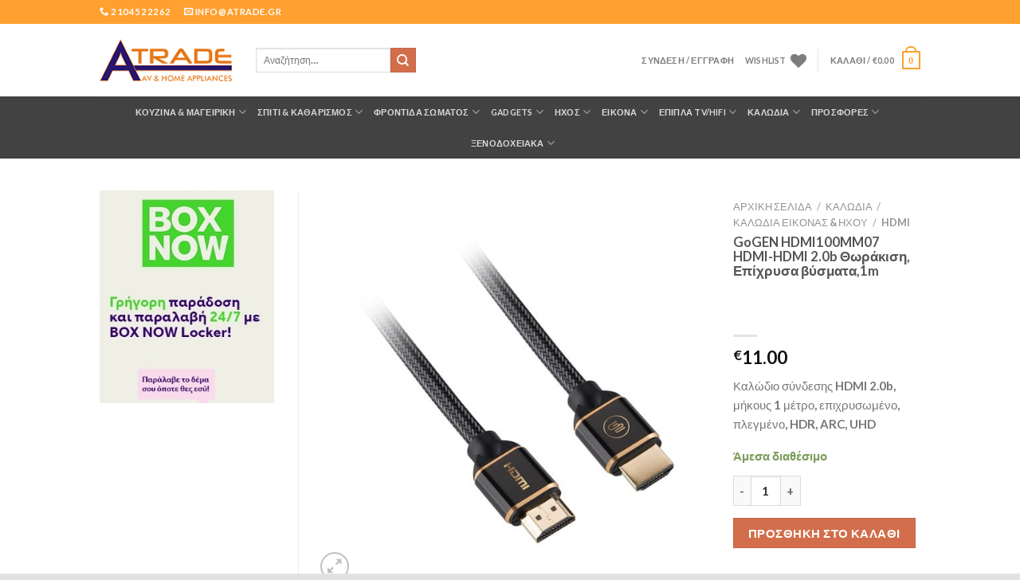

--- FILE ---
content_type: text/html; charset=UTF-8
request_url: https://www.atrade.gr/product/gogen-hdmi100mm07-hdmi-hdmi-2-0b-%CE%B8%CF%89%CF%81%CE%AC%CE%BA%CE%B9%CF%83%CE%B7-%CE%B5%CF%80%CE%AF%CF%87%CF%81%CF%85%CF%83%CE%B1-%CE%B2%CF%8D%CF%83%CE%BC%CE%B1%CF%84%CE%B11m/
body_size: 40304
content:
<!DOCTYPE html>
<html lang="el" class="loading-site no-js">
<head>
	<meta charset="UTF-8" />
	<link rel="profile" href="http://gmpg.org/xfn/11" />
	<link rel="pingback" href="https://www.atrade.gr/xmlrpc.php" />

					<script>document.documentElement.className = document.documentElement.className + ' yes-js js_active js'</script>
			<script>(function(html){html.className = html.className.replace(/\bno-js\b/,'js')})(document.documentElement);</script>
<title>GoGEN HDMI100MM07 HDMI-HDMI 2.0b Θωράκιση, Επίχρυσα βύσματα,1m &#8211; Atrade</title>
<meta name='robots' content='max-image-preview:large' />
	<style>img:is([sizes="auto" i], [sizes^="auto," i]) { contain-intrinsic-size: 3000px 1500px }</style>
	<meta name="viewport" content="width=device-width, initial-scale=1" /><link rel='prefetch' href='https://www.atrade.gr/wp-content/themes/flatsome/assets/js/flatsome.js?ver=be4456ec53c49e21f6f3' />
<link rel='prefetch' href='https://www.atrade.gr/wp-content/themes/flatsome/assets/js/chunk.slider.js?ver=3.18.2' />
<link rel='prefetch' href='https://www.atrade.gr/wp-content/themes/flatsome/assets/js/chunk.popups.js?ver=3.18.2' />
<link rel='prefetch' href='https://www.atrade.gr/wp-content/themes/flatsome/assets/js/chunk.tooltips.js?ver=3.18.2' />
<link rel='prefetch' href='https://www.atrade.gr/wp-content/themes/flatsome/assets/js/woocommerce.js?ver=8e1d1e4735a78026b37a' />
<link rel="alternate" type="application/rss+xml" title="Ροή RSS &raquo; Atrade" href="https://www.atrade.gr/feed/" />
<link rel="alternate" type="application/rss+xml" title="Ροή Σχολίων &raquo; Atrade" href="https://www.atrade.gr/comments/feed/" />
<style type="text/css">.brave_popup{display:none}</style><script data-no-optimize="1"> var brave_popup_data = {}; var bravepop_emailValidation=false; var brave_popup_videos = {};  var brave_popup_formData = {};var brave_popup_adminUser = false; var brave_popup_pageInfo = {"type":"single","pageID":12022,"singleType":"product"};  var bravepop_emailSuggestions={};</script><script type="text/javascript">
/* <![CDATA[ */
window._wpemojiSettings = {"baseUrl":"https:\/\/s.w.org\/images\/core\/emoji\/16.0.1\/72x72\/","ext":".png","svgUrl":"https:\/\/s.w.org\/images\/core\/emoji\/16.0.1\/svg\/","svgExt":".svg","source":{"concatemoji":"https:\/\/www.atrade.gr\/wp-includes\/js\/wp-emoji-release.min.js?ver=350938329420e9ac9cc0a69bdeef492b"}};
/*! This file is auto-generated */
!function(s,n){var o,i,e;function c(e){try{var t={supportTests:e,timestamp:(new Date).valueOf()};sessionStorage.setItem(o,JSON.stringify(t))}catch(e){}}function p(e,t,n){e.clearRect(0,0,e.canvas.width,e.canvas.height),e.fillText(t,0,0);var t=new Uint32Array(e.getImageData(0,0,e.canvas.width,e.canvas.height).data),a=(e.clearRect(0,0,e.canvas.width,e.canvas.height),e.fillText(n,0,0),new Uint32Array(e.getImageData(0,0,e.canvas.width,e.canvas.height).data));return t.every(function(e,t){return e===a[t]})}function u(e,t){e.clearRect(0,0,e.canvas.width,e.canvas.height),e.fillText(t,0,0);for(var n=e.getImageData(16,16,1,1),a=0;a<n.data.length;a++)if(0!==n.data[a])return!1;return!0}function f(e,t,n,a){switch(t){case"flag":return n(e,"\ud83c\udff3\ufe0f\u200d\u26a7\ufe0f","\ud83c\udff3\ufe0f\u200b\u26a7\ufe0f")?!1:!n(e,"\ud83c\udde8\ud83c\uddf6","\ud83c\udde8\u200b\ud83c\uddf6")&&!n(e,"\ud83c\udff4\udb40\udc67\udb40\udc62\udb40\udc65\udb40\udc6e\udb40\udc67\udb40\udc7f","\ud83c\udff4\u200b\udb40\udc67\u200b\udb40\udc62\u200b\udb40\udc65\u200b\udb40\udc6e\u200b\udb40\udc67\u200b\udb40\udc7f");case"emoji":return!a(e,"\ud83e\udedf")}return!1}function g(e,t,n,a){var r="undefined"!=typeof WorkerGlobalScope&&self instanceof WorkerGlobalScope?new OffscreenCanvas(300,150):s.createElement("canvas"),o=r.getContext("2d",{willReadFrequently:!0}),i=(o.textBaseline="top",o.font="600 32px Arial",{});return e.forEach(function(e){i[e]=t(o,e,n,a)}),i}function t(e){var t=s.createElement("script");t.src=e,t.defer=!0,s.head.appendChild(t)}"undefined"!=typeof Promise&&(o="wpEmojiSettingsSupports",i=["flag","emoji"],n.supports={everything:!0,everythingExceptFlag:!0},e=new Promise(function(e){s.addEventListener("DOMContentLoaded",e,{once:!0})}),new Promise(function(t){var n=function(){try{var e=JSON.parse(sessionStorage.getItem(o));if("object"==typeof e&&"number"==typeof e.timestamp&&(new Date).valueOf()<e.timestamp+604800&&"object"==typeof e.supportTests)return e.supportTests}catch(e){}return null}();if(!n){if("undefined"!=typeof Worker&&"undefined"!=typeof OffscreenCanvas&&"undefined"!=typeof URL&&URL.createObjectURL&&"undefined"!=typeof Blob)try{var e="postMessage("+g.toString()+"("+[JSON.stringify(i),f.toString(),p.toString(),u.toString()].join(",")+"));",a=new Blob([e],{type:"text/javascript"}),r=new Worker(URL.createObjectURL(a),{name:"wpTestEmojiSupports"});return void(r.onmessage=function(e){c(n=e.data),r.terminate(),t(n)})}catch(e){}c(n=g(i,f,p,u))}t(n)}).then(function(e){for(var t in e)n.supports[t]=e[t],n.supports.everything=n.supports.everything&&n.supports[t],"flag"!==t&&(n.supports.everythingExceptFlag=n.supports.everythingExceptFlag&&n.supports[t]);n.supports.everythingExceptFlag=n.supports.everythingExceptFlag&&!n.supports.flag,n.DOMReady=!1,n.readyCallback=function(){n.DOMReady=!0}}).then(function(){return e}).then(function(){var e;n.supports.everything||(n.readyCallback(),(e=n.source||{}).concatemoji?t(e.concatemoji):e.wpemoji&&e.twemoji&&(t(e.twemoji),t(e.wpemoji)))}))}((window,document),window._wpemojiSettings);
/* ]]> */
</script>
<style id='wp-emoji-styles-inline-css' type='text/css'>

	img.wp-smiley, img.emoji {
		display: inline !important;
		border: none !important;
		box-shadow: none !important;
		height: 1em !important;
		width: 1em !important;
		margin: 0 0.07em !important;
		vertical-align: -0.1em !important;
		background: none !important;
		padding: 0 !important;
	}
</style>
<style id='wp-block-library-inline-css' type='text/css'>
:root{--wp-admin-theme-color:#007cba;--wp-admin-theme-color--rgb:0,124,186;--wp-admin-theme-color-darker-10:#006ba1;--wp-admin-theme-color-darker-10--rgb:0,107,161;--wp-admin-theme-color-darker-20:#005a87;--wp-admin-theme-color-darker-20--rgb:0,90,135;--wp-admin-border-width-focus:2px;--wp-block-synced-color:#7a00df;--wp-block-synced-color--rgb:122,0,223;--wp-bound-block-color:var(--wp-block-synced-color)}@media (min-resolution:192dpi){:root{--wp-admin-border-width-focus:1.5px}}.wp-element-button{cursor:pointer}:root{--wp--preset--font-size--normal:16px;--wp--preset--font-size--huge:42px}:root .has-very-light-gray-background-color{background-color:#eee}:root .has-very-dark-gray-background-color{background-color:#313131}:root .has-very-light-gray-color{color:#eee}:root .has-very-dark-gray-color{color:#313131}:root .has-vivid-green-cyan-to-vivid-cyan-blue-gradient-background{background:linear-gradient(135deg,#00d084,#0693e3)}:root .has-purple-crush-gradient-background{background:linear-gradient(135deg,#34e2e4,#4721fb 50%,#ab1dfe)}:root .has-hazy-dawn-gradient-background{background:linear-gradient(135deg,#faaca8,#dad0ec)}:root .has-subdued-olive-gradient-background{background:linear-gradient(135deg,#fafae1,#67a671)}:root .has-atomic-cream-gradient-background{background:linear-gradient(135deg,#fdd79a,#004a59)}:root .has-nightshade-gradient-background{background:linear-gradient(135deg,#330968,#31cdcf)}:root .has-midnight-gradient-background{background:linear-gradient(135deg,#020381,#2874fc)}.has-regular-font-size{font-size:1em}.has-larger-font-size{font-size:2.625em}.has-normal-font-size{font-size:var(--wp--preset--font-size--normal)}.has-huge-font-size{font-size:var(--wp--preset--font-size--huge)}.has-text-align-center{text-align:center}.has-text-align-left{text-align:left}.has-text-align-right{text-align:right}#end-resizable-editor-section{display:none}.aligncenter{clear:both}.items-justified-left{justify-content:flex-start}.items-justified-center{justify-content:center}.items-justified-right{justify-content:flex-end}.items-justified-space-between{justify-content:space-between}.screen-reader-text{border:0;clip-path:inset(50%);height:1px;margin:-1px;overflow:hidden;padding:0;position:absolute;width:1px;word-wrap:normal!important}.screen-reader-text:focus{background-color:#ddd;clip-path:none;color:#444;display:block;font-size:1em;height:auto;left:5px;line-height:normal;padding:15px 23px 14px;text-decoration:none;top:5px;width:auto;z-index:100000}html :where(.has-border-color){border-style:solid}html :where([style*=border-top-color]){border-top-style:solid}html :where([style*=border-right-color]){border-right-style:solid}html :where([style*=border-bottom-color]){border-bottom-style:solid}html :where([style*=border-left-color]){border-left-style:solid}html :where([style*=border-width]){border-style:solid}html :where([style*=border-top-width]){border-top-style:solid}html :where([style*=border-right-width]){border-right-style:solid}html :where([style*=border-bottom-width]){border-bottom-style:solid}html :where([style*=border-left-width]){border-left-style:solid}html :where(img[class*=wp-image-]){height:auto;max-width:100%}:where(figure){margin:0 0 1em}html :where(.is-position-sticky){--wp-admin--admin-bar--position-offset:var(--wp-admin--admin-bar--height,0px)}@media screen and (max-width:600px){html :where(.is-position-sticky){--wp-admin--admin-bar--position-offset:0px}}
</style>
<link rel='stylesheet' id='mpp_gutenberg-css' href='https://www.atrade.gr/wp-content/plugins/metronet-profile-picture/dist/blocks.style.build.css?ver=2.6.3' type='text/css' media='all' />
<link rel='stylesheet' id='contact-form-7-css' href='https://www.atrade.gr/wp-content/plugins/contact-form-7/includes/css/styles.css?ver=6.1.3' type='text/css' media='all' />
<link rel='stylesheet' id='photoswipe-css' href='https://www.atrade.gr/wp-content/plugins/woocommerce/assets/css/photoswipe/photoswipe.min.css?ver=9.8.5' type='text/css' media='all' />
<link rel='stylesheet' id='photoswipe-default-skin-css' href='https://www.atrade.gr/wp-content/plugins/woocommerce/assets/css/photoswipe/default-skin/default-skin.min.css?ver=9.8.5' type='text/css' media='all' />
<style id='woocommerce-inline-inline-css' type='text/css'>
.woocommerce form .form-row .required { visibility: visible; }
</style>
<link rel='stylesheet' id='trp-language-switcher-style-css' href='https://www.atrade.gr/wp-content/plugins/translatepress-multilingual/assets/css/trp-language-switcher.css?ver=3.0.4' type='text/css' media='all' />
<link rel='stylesheet' id='yith-wcbr-css' href='https://www.atrade.gr/wp-content/plugins/yith-woocommerce-brands-add-on/assets/css/yith-wcbr.css?ver=2.36.0' type='text/css' media='all' />
<link rel='stylesheet' id='brands-styles-css' href='https://www.atrade.gr/wp-content/plugins/woocommerce/assets/css/brands.css?ver=9.8.5' type='text/css' media='all' />
<link rel='stylesheet' id='flatsome-woocommerce-wishlist-css' href='https://www.atrade.gr/wp-content/themes/flatsome/inc/integrations/wc-yith-wishlist/wishlist.css?ver=3.10.2' type='text/css' media='all' />
<link rel='stylesheet' id='flexible-shipping-free-shipping-css' href='https://www.atrade.gr/wp-content/plugins/flexible-shipping/assets/dist/css/free-shipping.css?ver=6.4.3.2' type='text/css' media='all' />
<link rel='stylesheet' id='yit-tabmanager-frontend-css' href='https://www.atrade.gr/wp-content/plugins/yith-woocommerce-tab-manager-premium/assets/css/yith-tab-manager-frontend.css?ver=1.2.11' type='text/css' media='all' />
<link rel='stylesheet' id='font-awesome-css' href='https://www.atrade.gr/wp-content/plugins/yith-woocommerce-wishlist/plugin-fw/assets/fonts/font-awesome/font-awesome.min.css?ver=4.7.0' type='text/css' media='all' />
<style id='font-awesome-inline-css' type='text/css'>
[data-font="FontAwesome"]:before {font-family: 'FontAwesome' !important;content: attr(data-icon) !important;speak: none !important;font-weight: normal !important;font-variant: normal !important;text-transform: none !important;line-height: 1 !important;font-style: normal !important;-webkit-font-smoothing: antialiased !important;-moz-osx-font-smoothing: grayscale !important;}
</style>
<link rel='stylesheet' id='font-retina-css' href='https://www.atrade.gr/wp-content/plugins/yith-woocommerce-tab-manager-premium/assets//fonts/retinaicon-font/style.css?ver=1.2.11' type='text/css' media='all' />
<link rel='stylesheet' id='flatsome-main-css' href='https://www.atrade.gr/wp-content/themes/flatsome/assets/css/flatsome.css?ver=3.18.2' type='text/css' media='all' />
<style id='flatsome-main-inline-css' type='text/css'>
@font-face {
				font-family: "fl-icons";
				font-display: block;
				src: url(https://www.atrade.gr/wp-content/themes/flatsome/assets/css/icons/fl-icons.eot?v=3.18.2);
				src:
					url(https://www.atrade.gr/wp-content/themes/flatsome/assets/css/icons/fl-icons.eot#iefix?v=3.18.2) format("embedded-opentype"),
					url(https://www.atrade.gr/wp-content/themes/flatsome/assets/css/icons/fl-icons.woff2?v=3.18.2) format("woff2"),
					url(https://www.atrade.gr/wp-content/themes/flatsome/assets/css/icons/fl-icons.ttf?v=3.18.2) format("truetype"),
					url(https://www.atrade.gr/wp-content/themes/flatsome/assets/css/icons/fl-icons.woff?v=3.18.2) format("woff"),
					url(https://www.atrade.gr/wp-content/themes/flatsome/assets/css/icons/fl-icons.svg?v=3.18.2#fl-icons) format("svg");
			}
</style>
<link rel='stylesheet' id='flatsome-shop-css' href='https://www.atrade.gr/wp-content/themes/flatsome/assets/css/flatsome-shop.css?ver=3.18.2' type='text/css' media='all' />
<link rel='stylesheet' id='flatsome-style-css' href='https://www.atrade.gr/wp-content/themes/flatsome/style.css?ver=3.18.2' type='text/css' media='all' />
<script type="text/javascript">
            window._nslDOMReady = (function () {
                const executedCallbacks = new Set();
            
                return function (callback) {
                    /**
                    * Third parties might dispatch DOMContentLoaded events, so we need to ensure that we only run our callback once!
                    */
                    if (executedCallbacks.has(callback)) return;
            
                    const wrappedCallback = function () {
                        if (executedCallbacks.has(callback)) return;
                        executedCallbacks.add(callback);
                        callback();
                    };
            
                    if (document.readyState === "complete" || document.readyState === "interactive") {
                        wrappedCallback();
                    } else {
                        document.addEventListener("DOMContentLoaded", wrappedCallback);
                    }
                };
            })();
        </script><script type="text/javascript" src="https://www.atrade.gr/wp-includes/js/jquery/jquery.min.js?ver=3.7.1" id="jquery-core-js"></script>
<script type="text/javascript" src="https://www.atrade.gr/wp-includes/js/jquery/jquery-migrate.min.js?ver=3.4.1" id="jquery-migrate-js"></script>
<script type="text/javascript" src="https://www.atrade.gr/wp-content/plugins/woocommerce/assets/js/jquery-blockui/jquery.blockUI.min.js?ver=2.7.0-wc.9.8.5" id="jquery-blockui-js" data-wp-strategy="defer"></script>
<script type="text/javascript" src="https://www.atrade.gr/wp-content/plugins/woocommerce/assets/js/js-cookie/js.cookie.min.js?ver=2.1.4-wc.9.8.5" id="js-cookie-js" data-wp-strategy="defer"></script>
<script type="text/javascript" id="woocommerce-js-extra">
/* <![CDATA[ */
var woocommerce_params = {"ajax_url":"\/wp-admin\/admin-ajax.php","wc_ajax_url":"\/?wc-ajax=%%endpoint%%","i18n_password_show":"\u0395\u03bc\u03c6\u03ac\u03bd\u03b9\u03c3\u03b7 \u03c3\u03c5\u03bd\u03b8\u03b7\u03bc\u03b1\u03c4\u03b9\u03ba\u03bf\u03cd","i18n_password_hide":"\u0391\u03c0\u03cc\u03ba\u03c1\u03c5\u03c8\u03b7 \u03c3\u03c5\u03bd\u03b8\u03b7\u03bc\u03b1\u03c4\u03b9\u03ba\u03bf\u03cd"};
/* ]]> */
</script>
<script type="text/javascript" src="https://www.atrade.gr/wp-content/plugins/woocommerce/assets/js/frontend/woocommerce.min.js?ver=9.8.5" id="woocommerce-js" data-wp-strategy="defer"></script>
<script type="text/javascript" id="wc-country-select-js-extra">
/* <![CDATA[ */
var wc_country_select_params = {"countries":"{\"GR\":{\"I\":\"\\u0391\\u03c4\\u03c4\\u03b9\\u03ba\\u03ae\",\"A\":\"\\u0391\\u03bd\\u03b1\\u03c4\\u03bf\\u03bb\\u03b9\\u03ba\\u03ae \\u039c\\u03b1\\u03ba\\u03b5\\u03b4\\u03bf\\u03bd\\u03af\\u03b1 \\u03ba\\u03b1\\u03b9 \\u0398\\u03c1\\u03ac\\u03ba\\u03b7\",\"B\":\"\\u039a\\u03b5\\u03bd\\u03c4\\u03c1\\u03b9\\u03ba\\u03ae \\u039c\\u03b1\\u03ba\\u03b5\\u03b4\\u03bf\\u03bd\\u03af\\u03b1\",\"C\":\"\\u0394\\u03c5\\u03c4\\u03b9\\u03ba\\u03ae \\u039c\\u03b1\\u03ba\\u03b5\\u03b4\\u03bf\\u03bd\\u03af\\u03b1\",\"D\":\"\\u0389\\u03c0\\u03b5\\u03b9\\u03c1\\u03bf\\u03c2\",\"E\":\"\\u0398\\u03b5\\u03c3\\u03c3\\u03b1\\u03bb\\u03af\\u03b1\",\"F\":\"\\u0399\\u03cc\\u03bd\\u03b9\\u03b1 \\u03bd\\u03b7\\u03c3\\u03b9\\u03ac\",\"G\":\"\\u0394\\u03c5\\u03c4\\u03b9\\u03ba\\u03ae \\u0395\\u03bb\\u03bb\\u03ac\\u03b4\\u03b1\",\"H\":\"\\u03a3\\u03c4\\u03b5\\u03c1\\u03b5\\u03ac \\u0395\\u03bb\\u03bb\\u03ac\\u03b4\\u03b1\",\"J\":\"\\u03a0\\u03b5\\u03bb\\u03bf\\u03c0\\u03cc\\u03bd\\u03bd\\u03b7\\u03c3\\u03bf\\u03c2\",\"K\":\"\\u0392\\u03cc\\u03c1\\u03b5\\u03b9\\u03bf \\u0391\\u03b9\\u03b3\\u03b1\\u03af\\u03bf\",\"L\":\"\\u039d\\u03cc\\u03c4\\u03b9\\u03bf \\u0391\\u03b9\\u03b3\\u03b1\\u03af\\u03bf\",\"M\":\"\\u039a\\u03c1\\u03ae\\u03c4\\u03b7\"}}","i18n_select_state_text":"\u039a\u03ac\u03bd\u03c4\u03b5 \u03bc\u03af\u03b1 \u03b5\u03c0\u03b9\u03bb\u03bf\u03b3\u03ae\u2026","i18n_no_matches":"\u0394\u03b5\u03bd \u03b2\u03c1\u03ad\u03b8\u03b7\u03ba\u03b5 \u03ba\u03b1\u03bc\u03af\u03b1 \u03b1\u03bd\u03c4\u03b9\u03c3\u03c4\u03bf\u03b9\u03c7\u03af\u03b1","i18n_ajax_error":"\u0397 \u03c6\u03cc\u03c1\u03c4\u03c9\u03c3\u03b7 \u03b1\u03c0\u03ad\u03c4\u03c5\u03c7\u03b5","i18n_input_too_short_1":"\u03a0\u03b1\u03c1\u03b1\u03ba\u03b1\u03bb\u03bf\u03cd\u03bc\u03b5, \u03b5\u03b9\u03c3\u03ac\u03b3\u03b5\u03c4\u03b5 1 \u03ae \u03c0\u03b5\u03c1\u03b9\u03c3\u03c3\u03cc\u03c4\u03b5\u03c1\u03bf\u03c5\u03c2 \u03c7\u03b1\u03c1\u03b1\u03ba\u03c4\u03ae\u03c1\u03b5\u03c2","i18n_input_too_short_n":"\u03a0\u03b1\u03c1\u03b1\u03ba\u03b1\u03bb\u03bf\u03cd\u03bc\u03b5, \u03b5\u03b9\u03c3\u03ac\u03b3\u03b5\u03c4\u03b5 %qty% \u03ae \u03c0\u03b5\u03c1\u03b9\u03c3\u03c3\u03cc\u03c4\u03b5\u03c1\u03bf\u03c5\u03c2 \u03c7\u03b1\u03c1\u03b1\u03ba\u03c4\u03ae\u03c1\u03b5\u03c2","i18n_input_too_long_1":"\u03a0\u03b1\u03c1\u03b1\u03ba\u03b1\u03bb\u03bf\u03cd\u03bc\u03b5, \u03b4\u03b9\u03b1\u03b3\u03c1\u03ac\u03c8\u03c4\u03b5 1 \u03c7\u03b1\u03c1\u03b1\u03ba\u03c4\u03ae\u03c1\u03b1","i18n_input_too_long_n":"\u03a0\u03b1\u03c1\u03b1\u03ba\u03b1\u03bb\u03bf\u03cd\u03bc\u03b5, \u03b4\u03b9\u03b1\u03b3\u03c1\u03ac\u03c8\u03c4\u03b5 %qty% \u03c7\u03b1\u03c1\u03b1\u03ba\u03c4\u03ae\u03c1\u03b5\u03c2","i18n_selection_too_long_1":"\u039c\u03c0\u03bf\u03c1\u03b5\u03af\u03c4\u03b5 \u03bd\u03b1 \u03b5\u03c0\u03b9\u03bb\u03ad\u03be\u03b5\u03c4\u03b5 \u03bc\u03cc\u03bd\u03bf 1 \u03c3\u03c4\u03bf\u03b9\u03c7\u03b5\u03af\u03bf","i18n_selection_too_long_n":"\u039c\u03c0\u03bf\u03c1\u03b5\u03af\u03c4\u03b5 \u03bd\u03b1 \u03b5\u03c0\u03b9\u03bb\u03ad\u03be\u03b5\u03c4\u03b5 \u03bc\u03cc\u03bd\u03bf %qty% \u03c3\u03c4\u03bf\u03b9\u03c7\u03b5\u03af\u03b1","i18n_load_more":"\u0393\u03af\u03bd\u03b5\u03c4\u03b1\u03b9 \u03c6\u03cc\u03c1\u03c4\u03c9\u03c3\u03b7 \u03c0\u03b5\u03c1\u03b9\u03c3\u03c3\u03cc\u03c4\u03b5\u03c1\u03c9\u03bd \u03b1\u03c0\u03bf\u03c4\u03b5\u03bb\u03b5\u03c3\u03bc\u03ac\u03c4\u03c9\u03bd\u2026","i18n_searching":"\u0393\u03af\u03bd\u03b5\u03c4\u03b1\u03b9 \u03b1\u03bd\u03b1\u03b6\u03ae\u03c4\u03b7\u03c3\u03b7\u2026"};
/* ]]> */
</script>
<script type="text/javascript" src="https://www.atrade.gr/wp-content/plugins/woocommerce/assets/js/frontend/country-select.min.js?ver=9.8.5" id="wc-country-select-js" data-wp-strategy="defer"></script>
<script type="text/javascript" id="wc-address-i18n-js-extra">
/* <![CDATA[ */
var wc_address_i18n_params = {"locale":"{\"default\":{\"billing\":{\"apodiktiko\":{\"required\":true,\"label\":\"\\u0391\\u03c0\\u03bf\\u03b4\\u03b5\\u03b9\\u03ba\\u03c4\\u03b9\\u03ba\\u03cc\",\"placeholder\":\"\\u0395\\u03c0\\u03b9\\u03bb\\u03bf\\u03b3\\u03ae\"},\"eponimia\":{\"required\":false,\"label\":\"\\u0395\\u03c0\\u03c9\\u03bd\\u03c5\\u03bc\\u03af\\u03b1\",\"placeholder\":\"\"},\"epaggelma\":{\"required\":false,\"label\":\"\\u0395\\u03c0\\u03ac\\u03b3\\u03b3\\u03b5\\u03bb\\u03bc\\u03b1\",\"placeholder\":\"\"},\"afm\":{\"required\":false,\"label\":\"\\u0391\\u03a6\\u039c\",\"placeholder\":\"\"},\"doy\":{\"required\":false,\"label\":\"\\u0394\\u039f\\u03a5\",\"placeholder\":\"\"},\"country\":{\"required\":true,\"label\":\"\\u03a7\\u03ce\\u03c1\\u03b1 \\\/ \\u03a0\\u03b5\\u03c1\\u03b9\\u03bf\\u03c7\\u03ae\",\"placeholder\":\"\"},\"first_name\":{\"required\":true,\"label\":\"\\u038c\\u03bd\\u03bf\\u03bc\\u03b1\",\"placeholder\":\"\"},\"last_name\":{\"required\":true,\"label\":\"\\u0395\\u03c0\\u03af\\u03b8\\u03b5\\u03c4\\u03bf\",\"placeholder\":\"\"},\"company\":{\"required\":false,\"label\":\"\\u038c\\u03bd\\u03bf\\u03bc\\u03b1 \\u03b5\\u03c4\\u03b1\\u03b9\\u03c1\\u03af\\u03b1\\u03c2\",\"placeholder\":\"\"},\"address_1\":{\"required\":true,\"label\":\"\\u0394\\u03b9\\u03b5\\u03cd\\u03b8\\u03c5\\u03bd\\u03c3\\u03b7\",\"placeholder\":\"\\u039f\\u03b4\\u03cc\\u03c2 \\u03ba\\u03b1\\u03b9 \\u03b1\\u03c1\\u03b9\\u03b8\\u03bc\\u03cc\\u03c2\"},\"address_2\":{\"required\":false,\"label\":\"\\u0394\\u03b9\\u03b1\\u03bc\\u03ad\\u03c1\\u03b9\\u03c3\\u03bc\\u03b1, \\u03c3\\u03bf\\u03c5\\u03af\\u03c4\\u03b1, \\u03bc\\u03bf\\u03bd\\u03ac\\u03b4\\u03b1 \\u03ba\\u03bb\\u03c0.\",\"placeholder\":\"\\u0394\\u03b9\\u03b1\\u03bc\\u03ad\\u03c1\\u03b9\\u03c3\\u03bc\\u03b1, \\u03c3\\u03bf\\u03c5\\u03af\\u03c4\\u03b1, \\u03bc\\u03bf\\u03bd\\u03ac\\u03b4\\u03b1 \\u03ba\\u03bb\\u03c0. (\\u03c0\\u03c1\\u03bf\\u03b1\\u03b9\\u03c1\\u03b5\\u03c4\\u03b9\\u03ba\\u03cc)\"},\"city\":{\"required\":true,\"label\":\"\\u03a0\\u03cc\\u03bb\\u03b7\",\"placeholder\":\"\\u03a0\\u03cc\\u03bb\\u03b7 \\\/ \\u039a\\u03c9\\u03bc\\u03cc\\u03c0\\u03bf\\u03bb\\u03b7\"},\"state\":{\"required\":true,\"label\":\"\\u03a0\\u03b5\\u03c1\\u03b9\\u03c6\\u03ad\\u03c1\\u03b5\\u03b9\\u03b1\",\"placeholder\":\"\"},\"postcode\":{\"required\":true,\"label\":\"\\u03a4\\u03b1\\u03c7\\u03c5\\u03b4\\u03c1\\u03bf\\u03bc\\u03b9\\u03ba\\u03cc\\u03c2 \\u03ba\\u03ce\\u03b4\\u03b9\\u03ba\\u03b1\\u03c2\",\"placeholder\":\"\"},\"email\":{\"required\":true,\"label\":\"\\u0394\\u03b9\\u03b5\\u03cd\\u03b8\\u03c5\\u03bd\\u03c3\\u03b7 email\",\"placeholder\":\"\"},\"mobile\":{\"required\":true,\"label\":\"\\u039a\\u03b9\\u03bd\\u03b7\\u03c4\\u03cc \\u03a4\\u03b7\\u03bb\\u03ad\\u03c6\\u03c9\\u03bd\\u03bf\",\"placeholder\":\"\"},\"phone\":{\"required\":true,\"label\":\"\\u039a\\u03b9\\u03bd\\u03b7\\u03c4\\u03cc \\u03a4\\u03b7\\u03bb\\u03ad\\u03c6\\u03c9\\u03bd\\u03bf\",\"placeholder\":\"\"},\"landline\":{\"required\":false,\"label\":\"\\u03a3\\u03c4\\u03b1\\u03b8\\u03b5\\u03c1\\u03cc \\u03a4\\u03b7\\u03bb\\u03ad\\u03c6\\u03c9\\u03bd\\u03bf\",\"placeholder\":\"\"}},\"shipping\":{\"country\":{\"required\":true,\"label\":\"\\u03a7\\u03ce\\u03c1\\u03b1 \\\/ \\u03a0\\u03b5\\u03c1\\u03b9\\u03bf\\u03c7\\u03ae\",\"placeholder\":\"\"},\"first_name\":{\"required\":true,\"label\":\"\\u038c\\u03bd\\u03bf\\u03bc\\u03b1\",\"placeholder\":\"\"},\"last_name\":{\"required\":true,\"label\":\"\\u0395\\u03c0\\u03af\\u03b8\\u03b5\\u03c4\\u03bf\",\"placeholder\":\"\"},\"company\":{\"required\":false,\"label\":\"\\u038c\\u03bd\\u03bf\\u03bc\\u03b1 \\u03b5\\u03c4\\u03b1\\u03b9\\u03c1\\u03af\\u03b1\\u03c2\",\"placeholder\":\"\"},\"address_1\":{\"required\":true,\"label\":\"\\u0394\\u03b9\\u03b5\\u03cd\\u03b8\\u03c5\\u03bd\\u03c3\\u03b7\",\"placeholder\":\"\\u039f\\u03b4\\u03cc\\u03c2 \\u03ba\\u03b1\\u03b9 \\u03b1\\u03c1\\u03b9\\u03b8\\u03bc\\u03cc\\u03c2\"},\"address_2\":{\"required\":false,\"label\":\"\\u0394\\u03b9\\u03b1\\u03bc\\u03ad\\u03c1\\u03b9\\u03c3\\u03bc\\u03b1, \\u03c3\\u03bf\\u03c5\\u03af\\u03c4\\u03b1, \\u03bc\\u03bf\\u03bd\\u03ac\\u03b4\\u03b1 \\u03ba\\u03bb\\u03c0.\",\"placeholder\":\"\\u0394\\u03b9\\u03b1\\u03bc\\u03ad\\u03c1\\u03b9\\u03c3\\u03bc\\u03b1, \\u03c3\\u03bf\\u03c5\\u03af\\u03c4\\u03b1, \\u03bc\\u03bf\\u03bd\\u03ac\\u03b4\\u03b1 \\u03ba\\u03bb\\u03c0. (\\u03c0\\u03c1\\u03bf\\u03b1\\u03b9\\u03c1\\u03b5\\u03c4\\u03b9\\u03ba\\u03cc)\"},\"city\":{\"required\":true,\"label\":\"\\u03a0\\u03cc\\u03bb\\u03b7\",\"placeholder\":\"\\u03a0\\u03cc\\u03bb\\u03b7 \\\/ \\u039a\\u03c9\\u03bc\\u03cc\\u03c0\\u03bf\\u03bb\\u03b7\"},\"state\":{\"required\":true,\"label\":\"\\u03a0\\u03b5\\u03c1\\u03b9\\u03c6\\u03ad\\u03c1\\u03b5\\u03b9\\u03b1\",\"placeholder\":\"\"},\"postcode\":{\"required\":true,\"label\":\"\\u03a4\\u03b1\\u03c7\\u03c5\\u03b4\\u03c1\\u03bf\\u03bc\\u03b9\\u03ba\\u03cc\\u03c2 \\u03ba\\u03ce\\u03b4\\u03b9\\u03ba\\u03b1\\u03c2\",\"placeholder\":\"\"}}}}","locale_fields":"{\"address_1\":\"#billing_address_1_field, #shipping_address_1_field\",\"address_2\":\"#billing_address_2_field, #shipping_address_2_field\",\"state\":\"#billing_state_field, #shipping_state_field, #calc_shipping_state_field\",\"postcode\":\"#billing_postcode_field, #shipping_postcode_field, #calc_shipping_postcode_field\",\"city\":\"#billing_city_field, #shipping_city_field, #calc_shipping_city_field\"}","i18n_required_text":"\u03b1\u03c0\u03b1\u03b9\u03c4\u03b5\u03af\u03c4\u03b1\u03b9","i18n_optional_text":"\u03c0\u03c1\u03bf\u03b1\u03b9\u03c1\u03b5\u03c4\u03b9\u03ba\u03cc"};
/* ]]> */
</script>
<script type="text/javascript" src="https://www.atrade.gr/wp-content/plugins/woocommerce/assets/js/frontend/address-i18n.min.js?ver=9.8.5" id="wc-address-i18n-js" data-wp-strategy="defer"></script>
<script type="text/javascript" id="wc-add-to-cart-js-extra">
/* <![CDATA[ */
var wc_add_to_cart_params = {"ajax_url":"\/wp-admin\/admin-ajax.php","wc_ajax_url":"\/?wc-ajax=%%endpoint%%","i18n_view_cart":"\u039a\u03b1\u03bb\u03ac\u03b8\u03b9 \/ \n \u039f\u03bb\u03bf\u03ba\u03bb\u03ae\u03c1\u03c9\u03c3\u03b7 \u03a0\u03b1\u03c1\u03b1\u03b3\u03b3\u03b5\u03bb\u03af\u03b1\u03c2","cart_url":"https:\/\/www.atrade.gr\/cart\/","is_cart":"","cart_redirect_after_add":"no"};
/* ]]> */
</script>
<script type="text/javascript" src="https://www.atrade.gr/wp-content/plugins/woocommerce/assets/js/frontend/add-to-cart.min.js?ver=9.8.5" id="wc-add-to-cart-js" defer="defer" data-wp-strategy="defer"></script>
<script type="text/javascript" src="https://www.atrade.gr/wp-content/plugins/woocommerce/assets/js/photoswipe/photoswipe.min.js?ver=4.1.1-wc.9.8.5" id="photoswipe-js" defer="defer" data-wp-strategy="defer"></script>
<script type="text/javascript" src="https://www.atrade.gr/wp-content/plugins/woocommerce/assets/js/photoswipe/photoswipe-ui-default.min.js?ver=4.1.1-wc.9.8.5" id="photoswipe-ui-default-js" defer="defer" data-wp-strategy="defer"></script>
<script type="text/javascript" id="wc-single-product-js-extra">
/* <![CDATA[ */
var wc_single_product_params = {"i18n_required_rating_text":"\u03a0\u03b1\u03c1\u03b1\u03ba\u03b1\u03bb\u03bf\u03cd\u03bc\u03b5, \u03b5\u03c0\u03b9\u03bb\u03ad\u03be\u03c4\u03b5 \u03bc\u03af\u03b1 \u03b2\u03b1\u03b8\u03bc\u03bf\u03bb\u03bf\u03b3\u03af\u03b1","i18n_rating_options":["1 \u03b1\u03c0\u03cc 5 \u03b1\u03c3\u03c4\u03ad\u03c1\u03b9\u03b1","2 \u03b1\u03c0\u03cc 5 \u03b1\u03c3\u03c4\u03ad\u03c1\u03b9\u03b1","3 \u03b1\u03c0\u03cc 5 \u03b1\u03c3\u03c4\u03ad\u03c1\u03b9\u03b1","4 \u03b1\u03c0\u03cc 5 \u03b1\u03c3\u03c4\u03ad\u03c1\u03b9\u03b1","5 \u03b1\u03c0\u03cc 5 \u03b1\u03c3\u03c4\u03ad\u03c1\u03b9\u03b1"],"i18n_product_gallery_trigger_text":"View full-screen image gallery","review_rating_required":"yes","flexslider":{"rtl":false,"animation":"slide","smoothHeight":true,"directionNav":false,"controlNav":"thumbnails","slideshow":false,"animationSpeed":500,"animationLoop":false,"allowOneSlide":false},"zoom_enabled":"","zoom_options":[],"photoswipe_enabled":"1","photoswipe_options":{"shareEl":false,"closeOnScroll":false,"history":false,"hideAnimationDuration":0,"showAnimationDuration":0},"flexslider_enabled":""};
/* ]]> */
</script>
<script type="text/javascript" src="https://www.atrade.gr/wp-content/plugins/woocommerce/assets/js/frontend/single-product.min.js?ver=9.8.5" id="wc-single-product-js" defer="defer" data-wp-strategy="defer"></script>
<script type="text/javascript" src="https://www.atrade.gr/wp-content/plugins/translatepress-multilingual/assets/js/trp-frontend-compatibility.js?ver=3.0.4" id="trp-frontend-compatibility-js"></script>
<link rel="https://api.w.org/" href="https://www.atrade.gr/wp-json/" /><link rel="alternate" title="JSON" type="application/json" href="https://www.atrade.gr/wp-json/wp/v2/product/12022" /><link rel="EditURI" type="application/rsd+xml" title="RSD" href="https://www.atrade.gr/xmlrpc.php?rsd" />

<link rel="canonical" href="https://www.atrade.gr/product/gogen-hdmi100mm07-hdmi-hdmi-2-0b-%ce%b8%cf%89%cf%81%ce%ac%ce%ba%ce%b9%cf%83%ce%b7-%ce%b5%cf%80%ce%af%cf%87%cf%81%cf%85%cf%83%ce%b1-%ce%b2%cf%8d%cf%83%ce%bc%ce%b1%cf%84%ce%b11m/" />
<link rel='shortlink' href='https://www.atrade.gr/?p=12022' />
<link rel="alternate" title="oEmbed (JSON)" type="application/json+oembed" href="https://www.atrade.gr/wp-json/oembed/1.0/embed?url=https%3A%2F%2Fwww.atrade.gr%2Fproduct%2Fgogen-hdmi100mm07-hdmi-hdmi-2-0b-%25ce%25b8%25cf%2589%25cf%2581%25ce%25ac%25ce%25ba%25ce%25b9%25cf%2583%25ce%25b7-%25ce%25b5%25cf%2580%25ce%25af%25cf%2587%25cf%2581%25cf%2585%25cf%2583%25ce%25b1-%25ce%25b2%25cf%258d%25cf%2583%25ce%25bc%25ce%25b1%25cf%2584%25ce%25b11m%2F" />
<link rel="alternate" title="oEmbed (XML)" type="text/xml+oembed" href="https://www.atrade.gr/wp-json/oembed/1.0/embed?url=https%3A%2F%2Fwww.atrade.gr%2Fproduct%2Fgogen-hdmi100mm07-hdmi-hdmi-2-0b-%25ce%25b8%25cf%2589%25cf%2581%25ce%25ac%25ce%25ba%25ce%25b9%25cf%2583%25ce%25b7-%25ce%25b5%25cf%2580%25ce%25af%25cf%2587%25cf%2581%25cf%2585%25cf%2583%25ce%25b1-%25ce%25b2%25cf%258d%25cf%2583%25ce%25bc%25ce%25b1%25cf%2584%25ce%25b11m%2F&#038;format=xml" />
<link rel="alternate" hreflang="el" href="https://www.atrade.gr/product/gogen-hdmi100mm07-hdmi-hdmi-2-0b-%CE%B8%CF%89%CF%81%CE%AC%CE%BA%CE%B9%CF%83%CE%B7-%CE%B5%CF%80%CE%AF%CF%87%CF%81%CF%85%CF%83%CE%B1-%CE%B2%CF%8D%CF%83%CE%BC%CE%B1%CF%84%CE%B11m/"/>
<link rel="alternate" hreflang="en-US" href="https://www.atrade.gr/en/product/gogen-hdmi100mm07-hdmi-hdmi-2-0b-%CE%B8%CF%89%CF%81%CE%AC%CE%BA%CE%B9%CF%83%CE%B7-%CE%B5%CF%80%CE%AF%CF%87%CF%81%CF%85%CF%83%CE%B1-%CE%B2%CF%8D%CF%83%CE%BC%CE%B1%CF%84%CE%B11m/"/>
<link rel="alternate" hreflang="en" href="https://www.atrade.gr/en/product/gogen-hdmi100mm07-hdmi-hdmi-2-0b-%CE%B8%CF%89%CF%81%CE%AC%CE%BA%CE%B9%CF%83%CE%B7-%CE%B5%CF%80%CE%AF%CF%87%CF%81%CF%85%CF%83%CE%B1-%CE%B2%CF%8D%CF%83%CE%BC%CE%B1%CF%84%CE%B11m/"/>
<style>.bg{opacity: 0; transition: opacity 1s; -webkit-transition: opacity 1s;} .bg-loaded{opacity: 1;}</style>	<noscript><style>.woocommerce-product-gallery{ opacity: 1 !important; }</style></noscript>
	<link rel="icon" href="https://www.atrade.gr/wp-content/uploads/2018/06/cropped-favicon-32x32.png" sizes="32x32" />
<link rel="icon" href="https://www.atrade.gr/wp-content/uploads/2018/06/cropped-favicon-192x192.png" sizes="192x192" />
<link rel="apple-touch-icon" href="https://www.atrade.gr/wp-content/uploads/2018/06/cropped-favicon-180x180.png" />
<meta name="msapplication-TileImage" content="https://www.atrade.gr/wp-content/uploads/2018/06/cropped-favicon-270x270.png" />
<style id="custom-css" type="text/css">:root {--primary-color: #ffa030;--fs-color-primary: #ffa030;--fs-color-secondary: #d26e4b;--fs-color-success: #7a9c59;--fs-color-alert: #b20000;--fs-experimental-link-color: #334862;--fs-experimental-link-color-hover: #111;}.tooltipster-base {--tooltip-color: #fff;--tooltip-bg-color: #000;}.off-canvas-right .mfp-content, .off-canvas-left .mfp-content {--drawer-width: 300px;}.off-canvas .mfp-content.off-canvas-cart {--drawer-width: 360px;}html{background-color:#E2E2E2!important;}.container-width, .full-width .ubermenu-nav, .container, .row{max-width: 1060px}.row.row-collapse{max-width: 1030px}.row.row-small{max-width: 1052.5px}.row.row-large{max-width: 1090px}.header-main{height: 91px}#logo img{max-height: 91px}#logo{width:166px;}.header-bottom{min-height: 43px}.header-top{min-height: 30px}.transparent .header-main{height: 30px}.transparent #logo img{max-height: 30px}.has-transparent + .page-title:first-of-type,.has-transparent + #main > .page-title,.has-transparent + #main > div > .page-title,.has-transparent + #main .page-header-wrapper:first-of-type .page-title{padding-top: 110px;}.header.show-on-scroll,.stuck .header-main{height:70px!important}.stuck #logo img{max-height: 70px!important}.header-bg-color {background-color: rgba(255,255,255,0.9)}.header-bottom {background-color: #424242}.top-bar-nav > li > a{line-height: 16px }.stuck .header-main .nav > li > a{line-height: 50px }.header-bottom-nav > li > a{line-height: 16px }@media (max-width: 549px) {.header-main{height: 70px}#logo img{max-height: 70px}}.nav-dropdown{font-size:87%}.nav-dropdown-has-arrow li.has-dropdown:after{border-bottom-color: #000000;}.nav .nav-dropdown{background-color: #000000}body{font-size: 94%;}body{font-family: Lato, sans-serif;}body {font-weight: 400;font-style: normal;}.nav > li > a {font-family: Lato, sans-serif;}.mobile-sidebar-levels-2 .nav > li > ul > li > a {font-family: Lato, sans-serif;}.nav > li > a,.mobile-sidebar-levels-2 .nav > li > ul > li > a {font-weight: 700;font-style: normal;}h1,h2,h3,h4,h5,h6,.heading-font, .off-canvas-center .nav-sidebar.nav-vertical > li > a{font-family: Lato, sans-serif;}h1,h2,h3,h4,h5,h6,.heading-font,.banner h1,.banner h2 {font-weight: 700;font-style: normal;}.alt-font{font-family: "Dancing Script", sans-serif;}.shop-page-title.featured-title .title-bg{ background-image: url(https://www.atrade.gr/wp-content/uploads/2018/12/HDMI200MM07.jpg)!important;}@media screen and (min-width: 550px){.products .box-vertical .box-image{min-width: 300px!important;width: 300px!important;}}.nav-vertical-fly-out > li + li {border-top-width: 1px; border-top-style: solid;}/* Custom CSS */.h1, h1 {font-size: 1.1em!important;line-height: 1.1;}.is-large {font-size: 0.8em;}span.optional {display:none;}.shipping-calculator-button{font-size: 1em!important;}.product-title {height: 110px !important;}.posted_in a {color: orange !important;}.product-info p.stock {font-size: 1em!important;}td.product-total, .shop_table tfoot tr td, .cart_totals tbody tr td, .shop_table thead tr th:last-of-type, .shop_table tr td:last-of-type {text-align: left!important;}.is-uppercase, .uppercase {line-height: 1.6!important;}.woocommerce-result-count{ display:none}.woocommerce-mini-cart__buttons.buttons > a:nth-child(2) {display: none;}td.product-total, .shop_table tfoot tr td, .cart_totals tbody tr td, .shop_table thead tr th:last-of-type, .shop_table tr td:last-of-type {font-weight: bold;}.label-new.menu-item > a:after{content:"New";}.label-hot.menu-item > a:after{content:"Hot";}.label-sale.menu-item > a:after{content:"Sale";}.label-popular.menu-item > a:after{content:"Popular";}</style>		<style type="text/css" id="wp-custom-css">
			.button .wc-forward{
	display:none!important;
}		</style>
		<style id="kirki-inline-styles">/* latin-ext */
@font-face {
  font-family: 'Lato';
  font-style: normal;
  font-weight: 400;
  font-display: swap;
  src: url(https://www.atrade.gr/wp-content/fonts/lato/font) format('woff');
  unicode-range: U+0100-02BA, U+02BD-02C5, U+02C7-02CC, U+02CE-02D7, U+02DD-02FF, U+0304, U+0308, U+0329, U+1D00-1DBF, U+1E00-1E9F, U+1EF2-1EFF, U+2020, U+20A0-20AB, U+20AD-20C0, U+2113, U+2C60-2C7F, U+A720-A7FF;
}
/* latin */
@font-face {
  font-family: 'Lato';
  font-style: normal;
  font-weight: 400;
  font-display: swap;
  src: url(https://www.atrade.gr/wp-content/fonts/lato/font) format('woff');
  unicode-range: U+0000-00FF, U+0131, U+0152-0153, U+02BB-02BC, U+02C6, U+02DA, U+02DC, U+0304, U+0308, U+0329, U+2000-206F, U+20AC, U+2122, U+2191, U+2193, U+2212, U+2215, U+FEFF, U+FFFD;
}
/* latin-ext */
@font-face {
  font-family: 'Lato';
  font-style: normal;
  font-weight: 700;
  font-display: swap;
  src: url(https://www.atrade.gr/wp-content/fonts/lato/font) format('woff');
  unicode-range: U+0100-02BA, U+02BD-02C5, U+02C7-02CC, U+02CE-02D7, U+02DD-02FF, U+0304, U+0308, U+0329, U+1D00-1DBF, U+1E00-1E9F, U+1EF2-1EFF, U+2020, U+20A0-20AB, U+20AD-20C0, U+2113, U+2C60-2C7F, U+A720-A7FF;
}
/* latin */
@font-face {
  font-family: 'Lato';
  font-style: normal;
  font-weight: 700;
  font-display: swap;
  src: url(https://www.atrade.gr/wp-content/fonts/lato/font) format('woff');
  unicode-range: U+0000-00FF, U+0131, U+0152-0153, U+02BB-02BC, U+02C6, U+02DA, U+02DC, U+0304, U+0308, U+0329, U+2000-206F, U+20AC, U+2122, U+2191, U+2193, U+2212, U+2215, U+FEFF, U+FFFD;
}/* vietnamese */
@font-face {
  font-family: 'Dancing Script';
  font-style: normal;
  font-weight: 400;
  font-display: swap;
  src: url(https://www.atrade.gr/wp-content/fonts/dancing-script/font) format('woff');
  unicode-range: U+0102-0103, U+0110-0111, U+0128-0129, U+0168-0169, U+01A0-01A1, U+01AF-01B0, U+0300-0301, U+0303-0304, U+0308-0309, U+0323, U+0329, U+1EA0-1EF9, U+20AB;
}
/* latin-ext */
@font-face {
  font-family: 'Dancing Script';
  font-style: normal;
  font-weight: 400;
  font-display: swap;
  src: url(https://www.atrade.gr/wp-content/fonts/dancing-script/font) format('woff');
  unicode-range: U+0100-02BA, U+02BD-02C5, U+02C7-02CC, U+02CE-02D7, U+02DD-02FF, U+0304, U+0308, U+0329, U+1D00-1DBF, U+1E00-1E9F, U+1EF2-1EFF, U+2020, U+20A0-20AB, U+20AD-20C0, U+2113, U+2C60-2C7F, U+A720-A7FF;
}
/* latin */
@font-face {
  font-family: 'Dancing Script';
  font-style: normal;
  font-weight: 400;
  font-display: swap;
  src: url(https://www.atrade.gr/wp-content/fonts/dancing-script/font) format('woff');
  unicode-range: U+0000-00FF, U+0131, U+0152-0153, U+02BB-02BC, U+02C6, U+02DA, U+02DC, U+0304, U+0308, U+0329, U+2000-206F, U+20AC, U+2122, U+2191, U+2193, U+2212, U+2215, U+FEFF, U+FFFD;
}</style><!-- BestPrice 360º WooCommerce start (1.1.3) -->
		<script type='text/javascript'>
			(function (a, b, c, d, s) {a.__bp360 = c;a[c] = a[c] || function (){(a[c].q = a[c].q || []).push(arguments);};
			s = b.createElement('script'); s.async = true; s.src = d; (b.body || b.head).appendChild(s);})
			(window, document, 'bp', 'https://360.bestprice.gr/360.js');
			
			bp('connect', 'BP-110223-HCvwgDn1du');
			bp('native', true);
		</script>
		<!-- BestPrice 360º WooCommerce end -->
		</head>

<body class="wp-singular product-template-default single single-product postid-12022 wp-theme-flatsome theme-flatsome woocommerce woocommerce-page woocommerce-no-js translatepress-el full-width box-shadow lightbox nav-dropdown-has-arrow nav-dropdown-has-shadow nav-dropdown-has-border">


<a class="skip-link screen-reader-text" href="#main">Skip to content</a>

<div id="wrapper">

	
	<header id="header" class="header has-sticky sticky-jump">
		<div class="header-wrapper">
			<div id="top-bar" class="header-top hide-for-sticky nav-dark">
    <div class="flex-row container">
      <div class="flex-col hide-for-medium flex-left">
          <ul class="nav nav-left medium-nav-center nav-small  nav-divided">
              <li class="html custom html_topbar_left"><strong style="color:white;" class="uppercase"><i class="icon-phone"></i> 2104522262 </strong></li><li class="html custom html_topbar_right"><strong style="color:white;" class="uppercase"><i class="icon-envelop"></i> info@atrade.gr</strong></li>          </ul>
      </div>

      <div class="flex-col hide-for-medium flex-center">
          <ul class="nav nav-center nav-small  nav-divided">
                        </ul>
      </div>

      <div class="flex-col hide-for-medium flex-right">
         <ul class="nav top-bar-nav nav-right nav-small  nav-divided">
              <li class="html header-social-icons ml-0">
	<div class="social-icons follow-icons" ></div></li>
          </ul>
      </div>

            <div class="flex-col show-for-medium flex-grow">
          <ul class="nav nav-center nav-small mobile-nav  nav-divided">
              <li class="html custom html_topbar_left"><strong style="color:white;" class="uppercase"><i class="icon-phone"></i> 2104522262 </strong></li><li class="html custom html_topbar_right"><strong style="color:white;" class="uppercase"><i class="icon-envelop"></i> info@atrade.gr</strong></li>          </ul>
      </div>
      
    </div>
</div>
<div id="masthead" class="header-main ">
      <div class="header-inner flex-row container logo-left medium-logo-center" role="navigation">

          <!-- Logo -->
          <div id="logo" class="flex-col logo">
            
<!-- Header logo -->
<a href="https://www.atrade.gr/" title="Atrade - Τηλεοράσεις,Playstation,Βιντεοπροβολείς,Home Cinema,Φωτογραφικές μηχανές &amp; Φακοί,Κινητά &amp; Tablets,Προσφορές" rel="home">
		<img width="194" height="63" src="https://www.atrade.gr/wp-content/uploads/2018/06/Logo.png" class="header_logo header-logo" alt="Atrade"/><img  width="194" height="63" src="https://www.atrade.gr/wp-content/uploads/2018/06/Logo.png" class="header-logo-dark" alt="Atrade"/></a>
          </div>

          <!-- Mobile Left Elements -->
          <div class="flex-col show-for-medium flex-left">
            <ul class="mobile-nav nav nav-left ">
              <li class="nav-icon has-icon">
  		<a href="#" data-open="#main-menu" data-pos="left" data-bg="main-menu-overlay" data-color="dark" class="is-small" aria-label="Menu" aria-controls="main-menu" aria-expanded="false">

		  <i class="icon-menu" ></i>
		  		</a>
	</li>
            </ul>
          </div>

          <!-- Left Elements -->
          <div class="flex-col hide-for-medium flex-left
            flex-grow">
            <ul class="header-nav header-nav-main nav nav-left  nav-size-small nav-uppercase" >
              <li class="header-search-form search-form html relative has-icon">
	<div class="header-search-form-wrapper">
		<div class="searchform-wrapper ux-search-box relative is-normal"><form role="search" method="get" class="searchform" action="https://www.atrade.gr/">
	<div class="flex-row relative">
						<div class="flex-col flex-grow">
			<label class="screen-reader-text" for="woocommerce-product-search-field-0">Αναζήτηση για:</label>
			<input type="search" id="woocommerce-product-search-field-0" class="search-field mb-0" placeholder="Αναζήτηση&hellip;" value="" name="s" />
			<input type="hidden" name="post_type" value="product" />
					</div>
		<div class="flex-col">
			<button type="submit" value="Αναζήτηση" class="ux-search-submit submit-button secondary button  icon mb-0" aria-label="Submit">
				<i class="icon-search" ></i>			</button>
		</div>
	</div>
	<div class="live-search-results text-left z-top"></div>
</form>
</div>	</div>
</li>
            </ul>
          </div>

          <!-- Right Elements -->
          <div class="flex-col hide-for-medium flex-right">
            <ul class="header-nav header-nav-main nav nav-right  nav-size-small nav-uppercase">
              <li class="account-item has-icon
    "
>

<a href="https://www.atrade.gr/my-account/"
    class="nav-top-link nav-top-not-logged-in "
    data-open="#login-form-popup"  >
    <span>
    Σύνδεση     / Εγγραφή  </span>
  
</a>



</li>
<li class="header-wishlist-icon">
    <a href="https://www.atrade.gr/wishlist/" class="wishlist-link is-small">
  	    <span class="hide-for-medium header-wishlist-title">
  	  Wishlist  	</span>
              <i class="wishlist-icon icon-heart"
        >
      </i>
      </a>
  </li>
<li class="header-divider"></li><li class="cart-item has-icon has-dropdown">

<a href="https://www.atrade.gr/cart/" class="header-cart-link is-small" title="Καλάθι" >

<span class="header-cart-title">
   Καλάθι   /      <span class="cart-price"><span class="woocommerce-Price-amount amount"><bdi><span class="woocommerce-Price-currencySymbol">&euro;</span>0.00</bdi></span></span>
  </span>

    <span class="cart-icon image-icon">
    <strong>0</strong>
  </span>
  </a>

 <ul class="nav-dropdown nav-dropdown-default dark">
    <li class="html widget_shopping_cart">
      <div class="widget_shopping_cart_content">
        

	<div class="ux-mini-cart-empty flex flex-row-col text-center pt pb">
				<div class="ux-mini-cart-empty-icon">
			<svg xmlns="http://www.w3.org/2000/svg" viewBox="0 0 17 19" style="opacity:.1;height:80px;">
				<path d="M8.5 0C6.7 0 5.3 1.2 5.3 2.7v2H2.1c-.3 0-.6.3-.7.7L0 18.2c0 .4.2.8.6.8h15.7c.4 0 .7-.3.7-.7v-.1L15.6 5.4c0-.3-.3-.6-.7-.6h-3.2v-2c0-1.6-1.4-2.8-3.2-2.8zM6.7 2.7c0-.8.8-1.4 1.8-1.4s1.8.6 1.8 1.4v2H6.7v-2zm7.5 3.4 1.3 11.5h-14L2.8 6.1h2.5v1.4c0 .4.3.7.7.7.4 0 .7-.3.7-.7V6.1h3.5v1.4c0 .4.3.7.7.7s.7-.3.7-.7V6.1h2.6z" fill-rule="evenodd" clip-rule="evenodd" fill="currentColor"></path>
			</svg>
		</div>
				<p class="woocommerce-mini-cart__empty-message empty">Κανένα προϊόν στο καλάθι σας.</p>
					<p class="return-to-shop">
				<a class="button primary wc-backward" href="https://www.atrade.gr/shop/">
					Επιστροφή στο κατάστημα				</a>
			</p>
				</div>


      </div>
    </li>
     </ul>

</li>
            </ul>
          </div>

          <!-- Mobile Right Elements -->
          <div class="flex-col show-for-medium flex-right">
            <ul class="mobile-nav nav nav-right ">
              <li class="cart-item has-icon">


		<a href="https://www.atrade.gr/cart/" class="header-cart-link is-small off-canvas-toggle nav-top-link" title="Καλάθι" data-open="#cart-popup" data-class="off-canvas-cart" data-pos="right" >

    <span class="cart-icon image-icon">
    <strong>0</strong>
  </span>
  </a>


  <!-- Cart Sidebar Popup -->
  <div id="cart-popup" class="mfp-hide">
  <div class="cart-popup-inner inner-padding cart-popup-inner--sticky"">
      <div class="cart-popup-title text-center">
          <span class="heading-font uppercase">Καλάθι</span>
          <div class="is-divider"></div>
      </div>
      <div class="widget woocommerce widget_shopping_cart"><div class="widget_shopping_cart_content"></div></div>               </div>
  </div>

</li>
            </ul>
          </div>

      </div>

            <div class="container"><div class="top-divider full-width"></div></div>
      </div>
<div id="wide-nav" class="header-bottom wide-nav nav-dark flex-has-center hide-for-medium">
    <div class="flex-row container">

            
                        <div class="flex-col hide-for-medium flex-center">
                <ul class="nav header-nav header-bottom-nav nav-center  nav-size-small nav-uppercase">
                    <li id="menu-item-22035" class="menu-item menu-item-type-taxonomy menu-item-object-product_cat menu-item-has-children menu-item-22035 menu-item-design-default has-dropdown"><a href="https://www.atrade.gr/product-category/%ce%ba%ce%bf%cf%85%ce%b6%ce%b9%ce%bd%ce%b1-%ce%bc%ce%b1%ce%b3%ce%b5%ce%b9%cf%81%ce%b9%ce%ba%ce%b7/" class="nav-top-link" aria-expanded="false" aria-haspopup="menu">ΚΟΥΖΙΝΑ &amp; ΜΑΓΕΙΡΙΚΗ<i class="icon-angle-down" ></i></a>
<ul class="sub-menu nav-dropdown nav-dropdown-default dark">
	<li id="menu-item-22036" class="menu-item menu-item-type-taxonomy menu-item-object-product_cat menu-item-has-children menu-item-22036 nav-dropdown-col"><a href="https://www.atrade.gr/product-category/%ce%ba%ce%bf%cf%85%ce%b6%ce%b9%ce%bd%ce%b1-%ce%bc%ce%b1%ce%b3%ce%b5%ce%b9%cf%81%ce%b9%ce%ba%ce%b7/%cf%80%cf%81%cf%89%ce%b9%ce%bd%cf%8c-%cf%83%ce%bd%ce%b1%ce%ba/">Πρωινό &amp; Σνακ</a>
	<ul class="sub-menu nav-column nav-dropdown-default dark">
		<li id="menu-item-22044" class="menu-item menu-item-type-taxonomy menu-item-object-product_cat menu-item-22044"><a href="https://www.atrade.gr/product-category/%ce%ba%ce%bf%cf%85%ce%b6%ce%b9%ce%bd%ce%b1-%ce%bc%ce%b1%ce%b3%ce%b5%ce%b9%cf%81%ce%b9%ce%ba%ce%b7/%cf%80%cf%81%cf%89%ce%b9%ce%bd%cf%8c-%cf%83%ce%bd%ce%b1%ce%ba/%ce%b7%ce%bb%ce%b5%ce%ba%cf%84%cf%81%ce%b9%ce%ba%ce%bf%ce%af-%ce%b2%cf%81%ce%b1%cf%83%cf%84%ce%ae%cf%81%ce%b5%cf%82/">Ηλεκτρικοί βραστήρες</a></li>
		<li id="menu-item-22045" class="menu-item menu-item-type-taxonomy menu-item-object-product_cat menu-item-22045"><a href="https://www.atrade.gr/product-category/%ce%ba%ce%bf%cf%85%ce%b6%ce%b9%ce%bd%ce%b1-%ce%bc%ce%b1%ce%b3%ce%b5%ce%b9%cf%81%ce%b9%ce%ba%ce%b7/%cf%80%cf%81%cf%89%ce%b9%ce%bd%cf%8c-%cf%83%ce%bd%ce%b1%ce%ba/%cf%84%ce%bf%cf%83%cf%84%ce%b9%ce%ad%cf%81%ce%b5%cf%82/">Τοστιέρες</a></li>
		<li id="menu-item-22046" class="menu-item menu-item-type-taxonomy menu-item-object-product_cat menu-item-22046"><a href="https://www.atrade.gr/product-category/%ce%ba%ce%bf%cf%85%ce%b6%ce%b9%ce%bd%ce%b1-%ce%bc%ce%b1%ce%b3%ce%b5%ce%b9%cf%81%ce%b9%ce%ba%ce%b7/%cf%80%cf%81%cf%89%ce%b9%ce%bd%cf%8c-%cf%83%ce%bd%ce%b1%ce%ba/%cf%86%cf%81%cf%85%ce%b3%ce%b1%ce%bd%ce%b9%ce%ad%cf%81%ce%b5%cf%82/">Φρυγανιέρες</a></li>
		<li id="menu-item-22047" class="menu-item menu-item-type-taxonomy menu-item-object-product_cat menu-item-22047"><a href="https://www.atrade.gr/product-category/%ce%ba%ce%bf%cf%85%ce%b6%ce%b9%ce%bd%ce%b1-%ce%bc%ce%b1%ce%b3%ce%b5%ce%b9%cf%81%ce%b9%ce%ba%ce%b7/%cf%80%cf%81%cf%89%ce%b9%ce%bd%cf%8c-%cf%83%ce%bd%ce%b1%ce%ba/%ce%b2%ce%ac%cf%86%ce%bb%ce%b5%cf%82-%ce%ba%cf%81%ce%ad%cf%80%ce%b5%cf%82/">Βάφλες &amp; Κρέπες</a></li>
		<li id="menu-item-22043" class="menu-item menu-item-type-taxonomy menu-item-object-product_cat menu-item-22043"><a href="https://www.atrade.gr/product-category/%ce%ba%ce%bf%cf%85%ce%b6%ce%b9%ce%bd%ce%b1-%ce%bc%ce%b1%ce%b3%ce%b5%ce%b9%cf%81%ce%b9%ce%ba%ce%b7/%cf%80%cf%81%cf%89%ce%b9%ce%bd%cf%8c-%cf%83%ce%bd%ce%b1%ce%ba/%ce%b2%cf%81%ce%b1%cf%83%cf%84%ce%ae%cf%81%ce%b5%cf%82-%ce%b1%cf%85%ce%b3%cf%8e%ce%bd/">Βραστήρες αυγών</a></li>
	</ul>
</li>
	<li id="menu-item-22037" class="menu-item menu-item-type-taxonomy menu-item-object-product_cat menu-item-has-children menu-item-22037 nav-dropdown-col"><a href="https://www.atrade.gr/product-category/%ce%ba%ce%bf%cf%85%ce%b6%ce%b9%ce%bd%ce%b1-%ce%bc%ce%b1%ce%b3%ce%b5%ce%b9%cf%81%ce%b9%ce%ba%ce%b7/%ce%bc%ce%af%ce%be%ce%b5%cf%81-%ce%bc%cf%80%ce%bb%ce%ad%ce%bd%cf%84%ce%b5%cf%81/">Μίξερ &amp; Μπλέντερ</a>
	<ul class="sub-menu nav-column nav-dropdown-default dark">
		<li id="menu-item-22049" class="menu-item menu-item-type-taxonomy menu-item-object-product_cat menu-item-22049"><a href="https://www.atrade.gr/product-category/%ce%ba%ce%bf%cf%85%ce%b6%ce%b9%ce%bd%ce%b1-%ce%bc%ce%b1%ce%b3%ce%b5%ce%b9%cf%81%ce%b9%ce%ba%ce%b7/%ce%bc%ce%af%ce%be%ce%b5%cf%81-%ce%bc%cf%80%ce%bb%ce%ad%ce%bd%cf%84%ce%b5%cf%81/multi-%cf%80%ce%bf%ce%bb%cf%85%ce%ba%cf%8c%cf%86%cf%84%ce%b5%cf%82/">Multi-Πολυκόφτες</a></li>
		<li id="menu-item-22048" class="menu-item menu-item-type-taxonomy menu-item-object-product_cat menu-item-22048"><a href="https://www.atrade.gr/product-category/%ce%ba%ce%bf%cf%85%ce%b6%ce%b9%ce%bd%ce%b1-%ce%bc%ce%b1%ce%b3%ce%b5%ce%b9%cf%81%ce%b9%ce%ba%ce%b7/%ce%bc%ce%af%ce%be%ce%b5%cf%81-%ce%bc%cf%80%ce%bb%ce%ad%ce%bd%cf%84%ce%b5%cf%81/blender-%cf%81%ce%ac%ce%b2%ce%b4%ce%bf%ce%b9/">Blender-Ράβδοι</a></li>
		<li id="menu-item-22050" class="menu-item menu-item-type-taxonomy menu-item-object-product_cat menu-item-22050"><a href="https://www.atrade.gr/product-category/%ce%ba%ce%bf%cf%85%ce%b6%ce%b9%ce%bd%ce%b1-%ce%bc%ce%b1%ce%b3%ce%b5%ce%b9%cf%81%ce%b9%ce%ba%ce%b7/%ce%bc%ce%af%ce%be%ce%b5%cf%81-%ce%bc%cf%80%ce%bb%ce%ad%ce%bd%cf%84%ce%b5%cf%81/%ce%bc%ce%af%ce%be%ce%b5%cf%81-%cf%87%ce%b5%ce%b9%cf%81%cf%8c%cf%82/">Μίξερ Χειρός</a></li>
	</ul>
</li>
	<li id="menu-item-22038" class="menu-item menu-item-type-taxonomy menu-item-object-product_cat menu-item-has-children menu-item-22038 nav-dropdown-col"><a href="https://www.atrade.gr/product-category/%ce%ba%ce%bf%cf%85%ce%b6%ce%b9%ce%bd%ce%b1-%ce%bc%ce%b1%ce%b3%ce%b5%ce%b9%cf%81%ce%b9%ce%ba%ce%b7/%ce%bc%ce%b1%ce%b3%ce%b5%ce%b9%cf%81%ce%b5%cf%8d%ce%bf%ce%bd%cf%84%ce%b1%cf%82-%cf%88%ce%ae%ce%bd%ce%bf%ce%bd%cf%84%ce%b1%cf%82/">Μαγειρεύοντας &amp; Ψήνοντας</a>
	<ul class="sub-menu nav-column nav-dropdown-default dark">
		<li id="menu-item-22051" class="menu-item menu-item-type-taxonomy menu-item-object-product_cat menu-item-22051"><a href="https://www.atrade.gr/product-category/%ce%ba%ce%bf%cf%85%ce%b6%ce%b9%ce%bd%ce%b1-%ce%bc%ce%b1%ce%b3%ce%b5%ce%b9%cf%81%ce%b9%ce%ba%ce%b7/%ce%bc%ce%b1%ce%b3%ce%b5%ce%b9%cf%81%ce%b5%cf%8d%ce%bf%ce%bd%cf%84%ce%b1%cf%82-%cf%88%ce%ae%ce%bd%ce%bf%ce%bd%cf%84%ce%b1%cf%82/%cf%83%ce%ba%ce%b5%cf%8d%ce%b7-%ce%bc%ce%b1%ce%b3%ce%b5%ce%b9%cf%81%ce%b9%ce%ba%ce%ae%cf%82/">Σκεύη Μαγειρικής</a></li>
		<li id="menu-item-22053" class="menu-item menu-item-type-taxonomy menu-item-object-product_cat menu-item-22053"><a href="https://www.atrade.gr/product-category/%ce%ba%ce%bf%cf%85%ce%b6%ce%b9%ce%bd%ce%b1-%ce%bc%ce%b1%ce%b3%ce%b5%ce%b9%cf%81%ce%b9%ce%ba%ce%b7/%ce%bc%ce%b1%ce%b3%ce%b5%ce%b9%cf%81%ce%b5%cf%8d%ce%bf%ce%bd%cf%84%ce%b1%cf%82-%cf%88%ce%ae%ce%bd%ce%bf%ce%bd%cf%84%ce%b1%cf%82/%ce%b7%ce%bb%ce%b5%ce%ba%cf%84%cf%81%ce%b9%ce%ba%ce%ac-%ce%bc%ce%ac%cf%84%ce%b9%ce%b1/">Ηλεκτρικά Μάτια</a></li>
		<li id="menu-item-22052" class="menu-item menu-item-type-taxonomy menu-item-object-product_cat menu-item-22052"><a href="https://www.atrade.gr/product-category/%ce%ba%ce%bf%cf%85%ce%b6%ce%b9%ce%bd%ce%b1-%ce%bc%ce%b1%ce%b3%ce%b5%ce%b9%cf%81%ce%b9%ce%ba%ce%b7/%ce%bc%ce%b1%ce%b3%ce%b5%ce%b9%cf%81%ce%b5%cf%8d%ce%bf%ce%bd%cf%84%ce%b1%cf%82-%cf%88%ce%ae%ce%bd%ce%bf%ce%bd%cf%84%ce%b1%cf%82/%ce%b3%ce%ba%cf%81%ce%b9%ce%bb-bbq/">Γκριλ-BBQ</a></li>
		<li id="menu-item-22054" class="menu-item menu-item-type-taxonomy menu-item-object-product_cat menu-item-22054"><a href="https://www.atrade.gr/product-category/%ce%ba%ce%bf%cf%85%ce%b6%ce%b9%ce%bd%ce%b1-%ce%bc%ce%b1%ce%b3%ce%b5%ce%b9%cf%81%ce%b9%ce%ba%ce%b7/%ce%bc%ce%b1%ce%b3%ce%b5%ce%b9%cf%81%ce%b5%cf%8d%ce%bf%ce%bd%cf%84%ce%b1%cf%82-%cf%88%ce%ae%ce%bd%ce%bf%ce%bd%cf%84%ce%b1%cf%82/%ce%b7%ce%bb%ce%b5%ce%ba%cf%84%cf%81-%cf%83%cf%85%cf%83%ce%ba%ce%b5%cf%85%ce%ad%cf%82-%ce%bc%ce%b1%ce%b3%ce%b5%ce%b9%cf%81%ce%ad%ce%bc%ce%b1%cf%84%ce%bf%cf%82/">Ηλεκτρ. Συσκευές Μαγειρέματος</a></li>
		<li id="menu-item-22055" class="menu-item menu-item-type-taxonomy menu-item-object-product_cat menu-item-22055"><a href="https://www.atrade.gr/product-category/%ce%ba%ce%bf%cf%85%ce%b6%ce%b9%ce%bd%ce%b1-%ce%bc%ce%b1%ce%b3%ce%b5%ce%b9%cf%81%ce%b9%ce%ba%ce%b7/%ce%bc%ce%b1%ce%b3%ce%b5%ce%b9%cf%81%ce%b5%cf%8d%ce%bf%ce%bd%cf%84%ce%b1%cf%82-%cf%88%ce%ae%ce%bd%ce%bf%ce%bd%cf%84%ce%b1%cf%82/%cf%86%ce%bf%cf%85%cf%81%ce%bd%ce%ac%ce%ba%ce%b9%ce%b1-%ce%bc%ce%b9%ce%ba%cf%81%ce%bf%ce%ba%cf%85%ce%bc%ce%ac%cf%84%cf%89%ce%bd/">Φουρνάκια &amp; Μικροκυμάτων</a></li>
		<li id="menu-item-22056" class="menu-item menu-item-type-taxonomy menu-item-object-product_cat menu-item-22056"><a href="https://www.atrade.gr/product-category/%ce%ba%ce%bf%cf%85%ce%b6%ce%b9%ce%bd%ce%b1-%ce%bc%ce%b1%ce%b3%ce%b5%ce%b9%cf%81%ce%b9%ce%ba%ce%b7/%ce%bc%ce%b1%ce%b3%ce%b5%ce%b9%cf%81%ce%b5%cf%8d%ce%bf%ce%bd%cf%84%ce%b1%cf%82-%cf%88%ce%ae%ce%bd%ce%bf%ce%bd%cf%84%ce%b1%cf%82/%cf%86%cf%81%ce%b9%cf%84%ce%ad%ce%b6%ce%b5%cf%82/">Φριτέζες</a></li>
	</ul>
</li>
	<li id="menu-item-22039" class="menu-item menu-item-type-taxonomy menu-item-object-product_cat menu-item-has-children menu-item-22039 nav-dropdown-col"><a href="https://www.atrade.gr/product-category/%ce%ba%ce%bf%cf%85%ce%b6%ce%b9%ce%bd%ce%b1-%ce%bc%ce%b1%ce%b3%ce%b5%ce%b9%cf%81%ce%b9%ce%ba%ce%b7/%cf%85%ce%b3%ce%b9%ce%b5%ce%b9%ce%bd%ce%ae-%ce%bc%ce%b1%ce%b3%ce%b5%ce%b9%cf%81%ce%b9%ce%ba%ce%ae/">Υγιεινή Μαγειρική</a>
	<ul class="sub-menu nav-column nav-dropdown-default dark">
		<li id="menu-item-22057" class="menu-item menu-item-type-taxonomy menu-item-object-product_cat menu-item-22057"><a href="https://www.atrade.gr/product-category/%ce%ba%ce%bf%cf%85%ce%b6%ce%b9%ce%bd%ce%b1-%ce%bc%ce%b1%ce%b3%ce%b5%ce%b9%cf%81%ce%b9%ce%ba%ce%b7/%cf%85%ce%b3%ce%b9%ce%b5%ce%b9%ce%bd%ce%ae-%ce%bc%ce%b1%ce%b3%ce%b5%ce%b9%cf%81%ce%b9%ce%ba%ce%ae/%ce%b1%cf%81%cf%84%ce%bf%cf%80%ce%b1%cf%81%ce%b1%cf%83%ce%ba%ce%b5%cf%85%ce%b1%cf%83%cf%84%ce%ad%cf%82/">Παρασκευαστές Ψωμιού-Γιαουρτιού</a></li>
		<li id="menu-item-22058" class="menu-item menu-item-type-taxonomy menu-item-object-product_cat menu-item-22058"><a href="https://www.atrade.gr/product-category/%ce%ba%ce%bf%cf%85%ce%b6%ce%b9%ce%bd%ce%b1-%ce%bc%ce%b1%ce%b3%ce%b5%ce%b9%cf%81%ce%b9%ce%ba%ce%b7/%cf%85%ce%b3%ce%b9%ce%b5%ce%b9%ce%bd%ce%ae-%ce%bc%ce%b1%ce%b3%ce%b5%ce%b9%cf%81%ce%b9%ce%ba%ce%ae/%ce%b5%ce%be%ce%b1%cf%81%cf%84%ce%ae%ce%bc%ce%b1%cf%84%ce%b1-%ce%b1%cf%81%cf%84%ce%bf%cf%80%ce%b1%cf%81%ce%b1%cf%83%ce%ba%ce%b5%cf%85%ce%b1%cf%83%cf%84%cf%8e%ce%bd/">Εξαρτήματα Αρτοπαρασκευαστών</a></li>
		<li id="menu-item-22060" class="menu-item menu-item-type-taxonomy menu-item-object-product_cat menu-item-22060"><a href="https://www.atrade.gr/product-category/%ce%ba%ce%bf%cf%85%ce%b6%ce%b9%ce%bd%ce%b1-%ce%bc%ce%b1%ce%b3%ce%b5%ce%b9%cf%81%ce%b9%ce%ba%ce%b7/%cf%85%ce%b3%ce%b9%ce%b5%ce%b9%ce%bd%ce%ae-%ce%bc%ce%b1%ce%b3%ce%b5%ce%b9%cf%81%ce%b9%ce%ba%ce%ae/%ce%b6%cf%85%ce%b3%ce%b1%cf%81%ce%b9%ce%ad%cf%82-%ce%ba%ce%bf%cf%85%ce%b6%ce%af%ce%bd%ce%b1%cf%82/">Ζυγαριές Κουζίνας</a></li>
		<li id="menu-item-22061" class="menu-item menu-item-type-taxonomy menu-item-object-product_cat menu-item-22061"><a href="https://www.atrade.gr/product-category/%ce%ba%ce%bf%cf%85%ce%b6%ce%b9%ce%bd%ce%b1-%ce%bc%ce%b1%ce%b3%ce%b5%ce%b9%cf%81%ce%b9%ce%ba%ce%b7/%cf%85%ce%b3%ce%b9%ce%b5%ce%b9%ce%bd%ce%ae-%ce%bc%ce%b1%ce%b3%ce%b5%ce%b9%cf%81%ce%b9%ce%ba%ce%ae/%ce%b1%cf%84%ce%bc%ce%bf%ce%bc%ce%ac%ce%b3%ce%b5%ce%b9%cf%81%ce%b5%cf%82/">Ατμομάγειρες</a></li>
		<li id="menu-item-22059" class="menu-item menu-item-type-taxonomy menu-item-object-product_cat menu-item-22059"><a href="https://www.atrade.gr/product-category/%ce%ba%ce%bf%cf%85%ce%b6%ce%b9%ce%bd%ce%b1-%ce%bc%ce%b1%ce%b3%ce%b5%ce%b9%cf%81%ce%b9%ce%ba%ce%b7/%cf%85%ce%b3%ce%b9%ce%b5%ce%b9%ce%bd%ce%ae-%ce%bc%ce%b1%ce%b3%ce%b5%ce%b9%cf%81%ce%b9%ce%ba%ce%ae/%cf%83%cf%85%cf%83%ce%ba%ce%b5%cf%85%ce%ad%cf%82-%ce%b4%ce%b9%ce%b1%cf%84%ce%ae%cf%81%ce%b7%cf%83%ce%b7%cf%82-%cf%84%cf%81%ce%bf%cf%86%ce%af%ce%bc%cf%89%ce%bd/">Συσκευές διατήρησης τροφίμων</a></li>
	</ul>
</li>
	<li id="menu-item-22040" class="menu-item menu-item-type-taxonomy menu-item-object-product_cat menu-item-has-children menu-item-22040 nav-dropdown-col"><a href="https://www.atrade.gr/product-category/%ce%ba%ce%bf%cf%85%ce%b6%ce%b9%ce%bd%ce%b1-%ce%bc%ce%b1%ce%b3%ce%b5%ce%b9%cf%81%ce%b9%ce%ba%ce%b7/%cf%80%cf%81%ce%bf%ce%b5%cf%84%ce%bf%ce%b9%ce%bc%ce%b1%cf%83%ce%af%ce%b1-%cf%80%ce%bf%cf%84%cf%8e%ce%bd/">Προετοιμασία Ποτών</a>
	<ul class="sub-menu nav-column nav-dropdown-default dark">
		<li id="menu-item-22062" class="menu-item menu-item-type-taxonomy menu-item-object-product_cat menu-item-22062"><a href="https://www.atrade.gr/product-category/%ce%ba%ce%bf%cf%85%ce%b6%ce%b9%ce%bd%ce%b1-%ce%bc%ce%b1%ce%b3%ce%b5%ce%b9%cf%81%ce%b9%ce%ba%ce%b7/%cf%80%cf%81%ce%bf%ce%b5%cf%84%ce%bf%ce%b9%ce%bc%ce%b1%cf%83%ce%af%ce%b1-%cf%80%ce%bf%cf%84%cf%8e%ce%bd/%ce%b8%ce%b5%cf%81%ce%bc%cf%8c%cf%82/">Θερμός</a></li>
		<li id="menu-item-22065" class="menu-item menu-item-type-taxonomy menu-item-object-product_cat menu-item-22065"><a href="https://www.atrade.gr/product-category/%ce%ba%ce%bf%cf%85%ce%b6%ce%b9%ce%bd%ce%b1-%ce%bc%ce%b1%ce%b3%ce%b5%ce%b9%cf%81%ce%b9%ce%ba%ce%b7/%cf%80%cf%81%ce%bf%ce%b5%cf%84%ce%bf%ce%b9%ce%bc%ce%b1%cf%83%ce%af%ce%b1-%cf%80%ce%bf%cf%84%cf%8e%ce%bd/%ce%bc%ce%b7%cf%87%ce%b1%ce%bd%ce%ad%cf%82-%ce%ba%ce%b1%cf%86%ce%ad/">Μηχανές Καφέ &amp; Μύλοι</a></li>
		<li id="menu-item-22603" class="menu-item menu-item-type-taxonomy menu-item-object-product_cat menu-item-22603"><a href="https://www.atrade.gr/product-category/%ce%ba%ce%bf%cf%85%ce%b6%ce%b9%ce%bd%ce%b1-%ce%bc%ce%b1%ce%b3%ce%b5%ce%b9%cf%81%ce%b9%ce%ba%ce%b7/%cf%80%cf%81%ce%bf%ce%b5%cf%84%ce%bf%ce%b9%ce%bc%ce%b1%cf%83%ce%af%ce%b1-%cf%80%ce%bf%cf%84%cf%8e%ce%bd/%ce%b1%ce%be%ce%b5%cf%83%ce%bf%cf%85%ce%ac%cf%81-%ce%ba%ce%b1%cf%86%ce%ad-%cf%80%ce%bf%cf%84%cf%8e%ce%bd/">Αξεσουάρ καφέ &amp; ποτών</a></li>
		<li id="menu-item-22063" class="menu-item menu-item-type-taxonomy menu-item-object-product_cat menu-item-22063"><a href="https://www.atrade.gr/product-category/%ce%ba%ce%bf%cf%85%ce%b6%ce%b9%ce%bd%ce%b1-%ce%bc%ce%b1%ce%b3%ce%b5%ce%b9%cf%81%ce%b9%ce%ba%ce%b7/%cf%80%cf%81%ce%bf%ce%b5%cf%84%ce%bf%ce%b9%ce%bc%ce%b1%cf%83%ce%af%ce%b1-%cf%80%ce%bf%cf%84%cf%8e%ce%bd/%cf%83%cf%84%ce%af%cf%86%cf%84%ce%b5%cf%82-%ce%b1%cf%80%ce%bf%cf%87%cf%85%ce%bc%cf%89%cf%84%ce%ad%cf%82/">Στίφτες &#8211; Αποχυμωτές</a></li>
		<li id="menu-item-22064" class="menu-item menu-item-type-taxonomy menu-item-object-product_cat menu-item-22064"><a href="https://www.atrade.gr/product-category/%ce%ba%ce%bf%cf%85%ce%b6%ce%b9%ce%bd%ce%b1-%ce%bc%ce%b1%ce%b3%ce%b5%ce%b9%cf%81%ce%b9%ce%ba%ce%b7/%cf%80%cf%81%ce%bf%ce%b5%cf%84%ce%bf%ce%b9%ce%bc%ce%b1%cf%83%ce%af%ce%b1-%cf%80%ce%bf%cf%84%cf%8e%ce%bd/smoothies/">Smoothies</a></li>
	</ul>
</li>
	<li id="menu-item-22041" class="menu-item menu-item-type-taxonomy menu-item-object-product_cat menu-item-has-children menu-item-22041 nav-dropdown-col"><a href="https://www.atrade.gr/product-category/%ce%ba%ce%bf%cf%85%ce%b6%ce%b9%ce%bd%ce%b1-%ce%bc%ce%b1%ce%b3%ce%b5%ce%b9%cf%81%ce%b9%ce%ba%ce%b7/%ce%ba%ce%bf%cf%85%ce%b6%ce%b9%ce%bd%ce%bf%ce%bc%ce%b7%cf%87%ce%b1%ce%bd%ce%ad%cf%82/">Κουζινομηχανές</a>
	<ul class="sub-menu nav-column nav-dropdown-default dark">
		<li id="menu-item-22042" class="menu-item menu-item-type-taxonomy menu-item-object-product_cat menu-item-22042"><a href="https://www.atrade.gr/product-category/%ce%ba%ce%bf%cf%85%ce%b6%ce%b9%ce%bd%ce%b1-%ce%bc%ce%b1%ce%b3%ce%b5%ce%b9%cf%81%ce%b9%ce%ba%ce%b7/%ce%ba%ce%bf%cf%85%ce%b6%ce%b9%ce%bd%ce%bf%ce%bc%ce%b7%cf%87%ce%b1%ce%bd%ce%ad%cf%82/%ce%ba%ce%bf%cf%85%ce%b6%ce%b9%ce%bd%ce%bf%ce%bc%ce%b7%cf%87%ce%b1%ce%bd%ce%ad%cf%82-%ce%ba%ce%bf%cf%85%ce%b6%ce%b9%ce%bd%ce%bf%ce%bc%ce%b7%cf%87%ce%b1%ce%bd%ce%ad%cf%82/">Κουζινομηχανές</a></li>
		<li id="menu-item-22066" class="menu-item menu-item-type-taxonomy menu-item-object-product_cat menu-item-22066"><a href="https://www.atrade.gr/product-category/%ce%ba%ce%bf%cf%85%ce%b6%ce%b9%ce%bd%ce%b1-%ce%bc%ce%b1%ce%b3%ce%b5%ce%b9%cf%81%ce%b9%ce%ba%ce%b7/%ce%ba%ce%bf%cf%85%ce%b6%ce%b9%ce%bd%ce%bf%ce%bc%ce%b7%cf%87%ce%b1%ce%bd%ce%ad%cf%82/%ce%b5%ce%be%ce%b1%cf%81%cf%84%ce%ae%ce%bc%ce%b1%cf%84%ce%b1-%ce%ba%ce%bf%cf%85%ce%b6%ce%b9%ce%bd%ce%bf%ce%bc%ce%b7%cf%87%ce%b1%ce%bd%cf%8e%ce%bd/">Εξαρτήματα Κουζινομηχανών</a></li>
	</ul>
</li>
</ul>
</li>
<li id="menu-item-22067" class="menu-item menu-item-type-taxonomy menu-item-object-product_cat menu-item-has-children menu-item-22067 menu-item-design-default has-dropdown"><a href="https://www.atrade.gr/product-category/%cf%83%cf%80%ce%b9%cf%84%ce%b9-%ce%ba%ce%b1%ce%b8%ce%b1%cf%81%ce%b9%cf%83%ce%bc%ce%bf%cf%83/" class="nav-top-link" aria-expanded="false" aria-haspopup="menu">ΣΠΙΤΙ &amp; ΚΑΘΑΡΙΣΜΟΣ<i class="icon-angle-down" ></i></a>
<ul class="sub-menu nav-dropdown nav-dropdown-default dark">
	<li id="menu-item-22068" class="menu-item menu-item-type-taxonomy menu-item-object-product_cat menu-item-has-children menu-item-22068 nav-dropdown-col"><a href="https://www.atrade.gr/product-category/%cf%83%cf%80%ce%b9%cf%84%ce%b9-%ce%ba%ce%b1%ce%b8%ce%b1%cf%81%ce%b9%cf%83%ce%bc%ce%bf%cf%83/%ce%ba%ce%b1%ce%b8%ce%b1%cf%81%ce%b9%cf%83%ce%bc%cf%8c%cf%82-%cf%83%cf%80%ce%b9%cf%84%ce%b9%ce%bf%cf%8d/">Καθαρισμός Σπιτιού</a>
	<ul class="sub-menu nav-column nav-dropdown-default dark">
		<li id="menu-item-22074" class="menu-item menu-item-type-taxonomy menu-item-object-product_cat menu-item-22074"><a href="https://www.atrade.gr/product-category/%cf%83%cf%80%ce%b9%cf%84%ce%b9-%ce%ba%ce%b1%ce%b8%ce%b1%cf%81%ce%b9%cf%83%ce%bc%ce%bf%cf%83/%ce%ba%ce%b1%ce%b8%ce%b1%cf%81%ce%b9%cf%83%ce%bc%cf%8c%cf%82-%cf%83%cf%80%ce%b9%cf%84%ce%b9%ce%bf%cf%8d/%ce%b7%ce%bb%ce%b5%ce%ba%cf%84%cf%81%ce%b9%ce%ba%ce%ad%cf%82-%cf%83%ce%ba%ce%bf%cf%8d%cf%80%ce%b5%cf%82/">Ηλεκτρικές Σκούπες</a></li>
		<li id="menu-item-22075" class="menu-item menu-item-type-taxonomy menu-item-object-product_cat menu-item-22075"><a href="https://www.atrade.gr/product-category/%cf%83%cf%80%ce%b9%cf%84%ce%b9-%ce%ba%ce%b1%ce%b8%ce%b1%cf%81%ce%b9%cf%83%ce%bc%ce%bf%cf%83/%ce%ba%ce%b1%ce%b8%ce%b1%cf%81%ce%b9%cf%83%ce%bc%cf%8c%cf%82-%cf%83%cf%80%ce%b9%cf%84%ce%b9%ce%bf%cf%8d/%cf%83%ce%ba%ce%bf%cf%8d%cf%80%ce%b5%cf%82-%cf%83%ce%ba%ce%bf%cf%85%cf%80%ce%ac%ce%ba%ce%b9%ce%b1-%cf%87%ce%b5%ce%b9%cf%81%cf%8c%cf%82/">Σκούπες &amp; Σκουπάκια Χειρός</a></li>
		<li id="menu-item-22076" class="menu-item menu-item-type-taxonomy menu-item-object-product_cat menu-item-22076"><a href="https://www.atrade.gr/product-category/%cf%83%cf%80%ce%b9%cf%84%ce%b9-%ce%ba%ce%b1%ce%b8%ce%b1%cf%81%ce%b9%cf%83%ce%bc%ce%bf%cf%83/%ce%ba%ce%b1%ce%b8%ce%b1%cf%81%ce%b9%cf%83%ce%bc%cf%8c%cf%82-%cf%83%cf%80%ce%b9%cf%84%ce%b9%ce%bf%cf%8d/%ce%b5%ce%be%ce%b1%cf%81%cf%84%ce%ae%ce%bc%ce%b1%cf%84%ce%b1-%cf%83%ce%ba%ce%bf%cf%8d%cf%80%ce%b1%cf%82/">Εξαρτήματα Σκούπας</a></li>
		<li id="menu-item-22078" class="menu-item menu-item-type-taxonomy menu-item-object-product_cat menu-item-22078"><a href="https://www.atrade.gr/product-category/%cf%83%cf%80%ce%b9%cf%84%ce%b9-%ce%ba%ce%b1%ce%b8%ce%b1%cf%81%ce%b9%cf%83%ce%bc%ce%bf%cf%83/%ce%ba%ce%b1%ce%b8%ce%b1%cf%81%ce%b9%cf%83%ce%bc%cf%8c%cf%82-%cf%83%cf%80%ce%b9%cf%84%ce%b9%ce%bf%cf%8d/%cf%83%ce%b1%ce%ba%ce%bf%cf%8d%ce%bb%ce%b5%cf%82-%cf%86%ce%af%ce%bb%cf%84%cf%81%ce%b1/">Σακούλες &amp; Φίλτρα</a></li>
		<li id="menu-item-22077" class="menu-item menu-item-type-taxonomy menu-item-object-product_cat menu-item-22077"><a href="https://www.atrade.gr/product-category/%cf%83%cf%80%ce%b9%cf%84%ce%b9-%ce%ba%ce%b1%ce%b8%ce%b1%cf%81%ce%b9%cf%83%ce%bc%ce%bf%cf%83/%ce%ba%ce%b1%ce%b8%ce%b1%cf%81%ce%b9%cf%83%ce%bc%cf%8c%cf%82-%cf%83%cf%80%ce%b9%cf%84%ce%b9%ce%bf%cf%8d/%ce%b1%cf%84%ce%bc%ce%bf%ce%ba%ce%b1%ce%b8%ce%b1%cf%81%ce%b9%cf%83%cf%84%ce%ad%cf%82/">Ατμοκαθαριστές</a></li>
	</ul>
</li>
	<li id="menu-item-22069" class="menu-item menu-item-type-taxonomy menu-item-object-product_cat menu-item-has-children menu-item-22069 nav-dropdown-col"><a href="https://www.atrade.gr/product-category/%cf%83%cf%80%ce%b9%cf%84%ce%b9-%ce%ba%ce%b1%ce%b8%ce%b1%cf%81%ce%b9%cf%83%ce%bc%ce%bf%cf%83/%ce%ba%ce%bb%ce%b9%ce%bc%ce%b1%cf%84%ce%b9%cf%83%ce%bc%cf%8c%cf%82-%cf%83%cf%80%ce%b9%cf%84%ce%b9%ce%bf%cf%8d/">Κλιματισμός Σπιτιού</a>
	<ul class="sub-menu nav-column nav-dropdown-default dark">
		<li id="menu-item-22080" class="menu-item menu-item-type-taxonomy menu-item-object-product_cat menu-item-22080"><a href="https://www.atrade.gr/product-category/%cf%83%cf%80%ce%b9%cf%84%ce%b9-%ce%ba%ce%b1%ce%b8%ce%b1%cf%81%ce%b9%cf%83%ce%bc%ce%bf%cf%83/%ce%ba%ce%bb%ce%b9%ce%bc%ce%b1%cf%84%ce%b9%cf%83%ce%bc%cf%8c%cf%82-%cf%83%cf%80%ce%b9%cf%84%ce%b9%ce%bf%cf%8d/%ce%b1%ce%bd%ce%b5%ce%bc%ce%b9%cf%83%cf%84%ce%ae%cf%81%ce%b5%cf%82/">Ανεμιστήρες</a></li>
		<li id="menu-item-22377" class="menu-item menu-item-type-taxonomy menu-item-object-product_cat menu-item-22377"><a href="https://www.atrade.gr/product-category/%cf%83%cf%80%ce%b9%cf%84%ce%b9-%ce%ba%ce%b1%ce%b8%ce%b1%cf%81%ce%b9%cf%83%ce%bc%ce%bf%cf%83/%ce%ba%ce%bb%ce%b9%ce%bc%ce%b1%cf%84%ce%b9%cf%83%ce%bc%cf%8c%cf%82-%cf%83%cf%80%ce%b9%cf%84%ce%b9%ce%bf%cf%8d/air-cooler/">Air Cooler</a></li>
		<li id="menu-item-22079" class="menu-item menu-item-type-taxonomy menu-item-object-product_cat menu-item-22079"><a href="https://www.atrade.gr/product-category/%cf%83%cf%80%ce%b9%cf%84%ce%b9-%ce%ba%ce%b1%ce%b8%ce%b1%cf%81%ce%b9%cf%83%ce%bc%ce%bf%cf%83/%ce%ba%ce%bb%ce%b9%ce%bc%ce%b1%cf%84%ce%b9%cf%83%ce%bc%cf%8c%cf%82-%cf%83%cf%80%ce%b9%cf%84%ce%b9%ce%bf%cf%8d/%ce%b1%ce%bd%ce%b5%ce%bc%ce%b9%cf%83%cf%84%ce%ae%cf%81%ce%b5%cf%82-%ce%bf%cf%81%ce%bf%cf%86%ce%ae%cf%82/">Ανεμιστήρες Οροφής</a></li>
		<li id="menu-item-22081" class="menu-item menu-item-type-taxonomy menu-item-object-product_cat menu-item-22081"><a href="https://www.atrade.gr/product-category/%cf%83%cf%80%ce%b9%cf%84%ce%b9-%ce%ba%ce%b1%ce%b8%ce%b1%cf%81%ce%b9%cf%83%ce%bc%ce%bf%cf%83/%ce%ba%ce%bb%ce%b9%ce%bc%ce%b1%cf%84%ce%b9%cf%83%ce%bc%cf%8c%cf%82-%cf%83%cf%80%ce%b9%cf%84%ce%b9%ce%bf%cf%8d/%ce%b1%ce%b5%cf%81%cf%8c%ce%b8%ce%b5%cf%81%ce%bc%ce%b1-%ce%b8%ce%b5%cf%81%ce%bc%ce%b1%ce%bd%cf%84%ce%b9%ce%ba%ce%ac/">Αερόθερμα-Θερμαντικά</a></li>
		<li id="menu-item-22082" class="menu-item menu-item-type-taxonomy menu-item-object-product_cat menu-item-22082"><a href="https://www.atrade.gr/product-category/%cf%83%cf%80%ce%b9%cf%84%ce%b9-%ce%ba%ce%b1%ce%b8%ce%b1%cf%81%ce%b9%cf%83%ce%bc%ce%bf%cf%83/%ce%ba%ce%bb%ce%b9%ce%bc%ce%b1%cf%84%ce%b9%cf%83%ce%bc%cf%8c%cf%82-%cf%83%cf%80%ce%b9%cf%84%ce%b9%ce%bf%cf%8d/%ce%b1%cf%86%cf%85%ce%b3%cf%81%ce%b1%ce%bd%cf%84%ce%ae%cf%81%ce%b5%cf%82/">Αφυγραντήρες</a></li>
		<li id="menu-item-22083" class="menu-item menu-item-type-taxonomy menu-item-object-product_cat menu-item-22083"><a href="https://www.atrade.gr/product-category/%cf%83%cf%80%ce%b9%cf%84%ce%b9-%ce%ba%ce%b1%ce%b8%ce%b1%cf%81%ce%b9%cf%83%ce%bc%ce%bf%cf%83/%ce%ba%ce%bb%ce%b9%ce%bc%ce%b1%cf%84%ce%b9%cf%83%ce%bc%cf%8c%cf%82-%cf%83%cf%80%ce%b9%cf%84%ce%b9%ce%bf%cf%8d/%cf%85%ce%b3%cf%81%ce%b1%ce%bd%cf%84%ce%ae%cf%81%ce%b5%cf%82/">Υγραντήρες</a></li>
	</ul>
</li>
	<li id="menu-item-22070" class="menu-item menu-item-type-taxonomy menu-item-object-product_cat menu-item-has-children menu-item-22070 nav-dropdown-col"><a href="https://www.atrade.gr/product-category/%cf%83%cf%80%ce%b9%cf%84%ce%b9-%ce%ba%ce%b1%ce%b8%ce%b1%cf%81%ce%b9%cf%83%ce%bc%ce%bf%cf%83/%cf%83%cf%85%cf%83%ce%ba%ce%b5%cf%85%ce%ad%cf%82-%cf%83%ce%b9%ce%b4%ce%b5%cf%81%cf%8e%ce%bc%ce%b1%cf%84%ce%bf%cf%82/">Συσκευές Σιδερώματος</a>
	<ul class="sub-menu nav-column nav-dropdown-default dark">
		<li id="menu-item-22084" class="menu-item menu-item-type-taxonomy menu-item-object-product_cat menu-item-22084"><a href="https://www.atrade.gr/product-category/%cf%83%cf%80%ce%b9%cf%84%ce%b9-%ce%ba%ce%b1%ce%b8%ce%b1%cf%81%ce%b9%cf%83%ce%bc%ce%bf%cf%83/%cf%83%cf%85%cf%83%ce%ba%ce%b5%cf%85%ce%ad%cf%82-%cf%83%ce%b9%ce%b4%ce%b5%cf%81%cf%8e%ce%bc%ce%b1%cf%84%ce%bf%cf%82/%cf%83%ce%af%ce%b4%ce%b5%cf%81%ce%b1-%ce%b1%cf%84%ce%bc%ce%bf%cf%8d/">Σίδερα Ατμού</a></li>
		<li id="menu-item-22085" class="menu-item menu-item-type-taxonomy menu-item-object-product_cat menu-item-22085"><a href="https://www.atrade.gr/product-category/%cf%83%cf%80%ce%b9%cf%84%ce%b9-%ce%ba%ce%b1%ce%b8%ce%b1%cf%81%ce%b9%cf%83%ce%bc%ce%bf%cf%83/%cf%83%cf%85%cf%83%ce%ba%ce%b5%cf%85%ce%ad%cf%82-%cf%83%ce%b9%ce%b4%ce%b5%cf%81%cf%8e%ce%bc%ce%b1%cf%84%ce%bf%cf%82/%cf%83%cf%85%cf%83%cf%84%ce%ae%ce%bc%ce%b1%cf%84%ce%b1-%cf%83%ce%b9%ce%b4%ce%b5%cf%81%cf%8e%ce%bc%ce%b1%cf%84%ce%bf%cf%82/">Συστήματα Σιδερώματος</a></li>
	</ul>
</li>
	<li id="menu-item-22071" class="menu-item menu-item-type-taxonomy menu-item-object-product_cat menu-item-has-children menu-item-22071 nav-dropdown-col"><a href="https://www.atrade.gr/product-category/%cf%83%cf%80%ce%b9%cf%84%ce%b9-%ce%ba%ce%b1%ce%b8%ce%b1%cf%81%ce%b9%cf%83%ce%bc%ce%bf%cf%83/%cf%86%cf%89%cf%84%ce%b9%cf%83%ce%bc%ce%bf%cf%83-%ce%b5%cf%83%cf%89%cf%84-%ce%b5%ce%be%cf%89%cf%84-%cf%87%cf%89%cf%81%ce%bf%cf%85/">ΦΩΤΙΣΜΟΣ ΕΣΩΤ/ΕΞΩΤ ΧΩΡΟΥ</a>
	<ul class="sub-menu nav-column nav-dropdown-default dark">
		<li id="menu-item-22086" class="menu-item menu-item-type-taxonomy menu-item-object-product_cat menu-item-22086"><a href="https://www.atrade.gr/product-category/%cf%83%cf%80%ce%b9%cf%84%ce%b9-%ce%ba%ce%b1%ce%b8%ce%b1%cf%81%ce%b9%cf%83%ce%bc%ce%bf%cf%83/%cf%86%cf%89%cf%84%ce%b9%cf%83%ce%bc%ce%bf%cf%83-%ce%b5%cf%83%cf%89%cf%84-%ce%b5%ce%be%cf%89%cf%84-%cf%87%cf%89%cf%81%ce%bf%cf%85/%ce%bb%ce%ac%ce%bc%cf%80%ce%b5%cf%82-led/">Λάμπες LED</a></li>
		<li id="menu-item-22087" class="menu-item menu-item-type-taxonomy menu-item-object-product_cat menu-item-22087"><a href="https://www.atrade.gr/product-category/%cf%83%cf%80%ce%b9%cf%84%ce%b9-%ce%ba%ce%b1%ce%b8%ce%b1%cf%81%ce%b9%cf%83%ce%bc%ce%bf%cf%83/%cf%86%cf%89%cf%84%ce%b9%cf%83%ce%bc%ce%bf%cf%83-%ce%b5%cf%83%cf%89%cf%84-%ce%b5%ce%be%cf%89%cf%84-%cf%87%cf%89%cf%81%ce%bf%cf%85/%cf%86%cf%89%cf%84%ce%b9%cf%83%cf%84%ce%b9%ce%ba%ce%ac-%ce%bf%cf%81%ce%bf%cf%86%ce%ae%cf%82/">Φωτιστικά Οροφής</a></li>
		<li id="menu-item-22088" class="menu-item menu-item-type-taxonomy menu-item-object-product_cat menu-item-22088"><a href="https://www.atrade.gr/product-category/%cf%83%cf%80%ce%b9%cf%84%ce%b9-%ce%ba%ce%b1%ce%b8%ce%b1%cf%81%ce%b9%cf%83%ce%bc%ce%bf%cf%83/%cf%86%cf%89%cf%84%ce%b9%cf%83%ce%bc%ce%bf%cf%83-%ce%b5%cf%83%cf%89%cf%84-%ce%b5%ce%be%cf%89%cf%84-%cf%87%cf%89%cf%81%ce%bf%cf%85/%ce%b5%cf%80%ce%b9%cf%84%cf%81%ce%b1%cf%80%ce%ad%ce%b6%ce%b9%ce%b1-%ce%b3%cf%81%ce%b1%cf%86%ce%b5%ce%af%ce%bf%cf%85/">Επιτραπέζια &amp; Γραφείου</a></li>
	</ul>
</li>
	<li id="menu-item-22072" class="menu-item menu-item-type-taxonomy menu-item-object-product_cat menu-item-22072"><a href="https://www.atrade.gr/product-category/%cf%83%cf%80%ce%b9%cf%84%ce%b9-%ce%ba%ce%b1%ce%b8%ce%b1%cf%81%ce%b9%cf%83%ce%bc%ce%bf%cf%83/%ce%b6%cf%85%ce%b3%ce%b1%cf%81%ce%b9%ce%ad%cf%82-%ce%b1%cf%80%ce%bf%cf%83%ce%ba%ce%b5%cf%85%cf%8e%ce%bd/">Ζυγαριές αποσκευών</a></li>
	<li id="menu-item-22073" class="menu-item menu-item-type-taxonomy menu-item-object-product_cat menu-item-22073"><a href="https://www.atrade.gr/product-category/%cf%83%cf%80%ce%b9%cf%84%ce%b9-%ce%ba%ce%b1%ce%b8%ce%b1%cf%81%ce%b9%cf%83%ce%bc%ce%bf%cf%83/%ce%b1%cf%80%ce%bf%cf%87%ce%bd%ce%bf%cf%85%ce%b4%cf%89%cf%84%ce%ad%cf%82/">Αποχνουδωτές</a></li>
</ul>
</li>
<li id="menu-item-22168" class="menu-item menu-item-type-taxonomy menu-item-object-product_cat menu-item-has-children menu-item-22168 menu-item-design-default has-dropdown"><a href="https://www.atrade.gr/product-category/%cf%86%cf%81%ce%bf%ce%bd%cf%84%ce%b9%ce%b4%ce%b1-%cf%83%cf%89%ce%bc%ce%b1%cf%84%ce%bf%cf%83/" class="nav-top-link" aria-expanded="false" aria-haspopup="menu">ΦΡΟΝΤΙΔΑ ΣΩΜΑΤΟΣ<i class="icon-angle-down" ></i></a>
<ul class="sub-menu nav-dropdown nav-dropdown-default dark">
	<li id="menu-item-22183" class="menu-item menu-item-type-taxonomy menu-item-object-product_cat menu-item-22183"><a href="https://www.atrade.gr/product-category/%cf%86%cf%81%ce%bf%ce%bd%cf%84%ce%b9%ce%b4%ce%b1-%cf%83%cf%89%ce%bc%ce%b1%cf%84%ce%bf%cf%83/%cf%83%ce%b5%cf%83%ce%bf%cf%85%ce%ac%cf%81/">Σεσουάρ</a></li>
	<li id="menu-item-22182" class="menu-item menu-item-type-taxonomy menu-item-object-product_cat menu-item-22182"><a href="https://www.atrade.gr/product-category/%cf%86%cf%81%ce%bf%ce%bd%cf%84%ce%b9%ce%b4%ce%b1-%cf%83%cf%89%ce%bc%ce%b1%cf%84%ce%bf%cf%83/%ce%b9%cf%83%ce%b9%cf%89%cf%84%ce%b9%ce%ba%ce%ac-%ce%bc%cf%80%ce%bf%cf%8d%ce%ba%ce%bb%ce%b5%cf%82/">Ισιωτικά-Μπούκλες</a></li>
	<li id="menu-item-22180" class="menu-item menu-item-type-taxonomy menu-item-object-product_cat menu-item-22180"><a href="https://www.atrade.gr/product-category/%cf%86%cf%81%ce%bf%ce%bd%cf%84%ce%b9%ce%b4%ce%b1-%cf%83%cf%89%ce%bc%ce%b1%cf%84%ce%bf%cf%83/%ce%ba%ce%bf%cf%85%cf%81%ce%b5%cf%85%cf%84%ce%b9%ce%ba%ce%ad%cf%82-%ce%be%cf%85%cf%81%ce%b9%cf%83%cf%84%ce%b9%ce%ba%ce%ad%cf%82/">Κουρευτικές-Ξυριστικές</a></li>
	<li id="menu-item-22178" class="menu-item menu-item-type-taxonomy menu-item-object-product_cat menu-item-22178"><a href="https://www.atrade.gr/product-category/%cf%86%cf%81%ce%bf%ce%bd%cf%84%ce%b9%ce%b4%ce%b1-%cf%83%cf%89%ce%bc%ce%b1%cf%84%ce%bf%cf%83/%ce%b6%cf%85%ce%b3%ce%b1%cf%81%ce%b9%ce%ad%cf%82-%ce%bc%cf%80%ce%ac%ce%bd%ce%b9%ce%bf%cf%85/">Ζυγαριές Μπάνιου</a></li>
	<li id="menu-item-22179" class="menu-item menu-item-type-taxonomy menu-item-object-product_cat menu-item-22179"><a href="https://www.atrade.gr/product-category/%cf%86%cf%81%ce%bf%ce%bd%cf%84%ce%b9%ce%b4%ce%b1-%cf%83%cf%89%ce%bc%ce%b1%cf%84%ce%bf%cf%83/%ce%b7%ce%bb%ce%b5%ce%ba-%ce%bf%ce%b4%ce%bf%ce%bd%cf%84%cf%8c%ce%b2%ce%bf%cf%85%cf%81%cf%84%cf%83%ce%b5%cf%82/">Ηλεκ. Οδοντόβουρτσες</a></li>
	<li id="menu-item-22181" class="menu-item menu-item-type-taxonomy menu-item-object-product_cat menu-item-22181"><a href="https://www.atrade.gr/product-category/%cf%86%cf%81%ce%bf%ce%bd%cf%84%ce%b9%ce%b4%ce%b1-%cf%83%cf%89%ce%bc%ce%b1%cf%84%ce%bf%cf%83/%cf%86%cf%81%ce%bf%ce%bd%cf%84%ce%af%ce%b4%ce%b1-%cf%80%ce%bf%ce%b4%ce%b9%cf%8e%ce%bd/">Φροντίδα ποδιών</a></li>
</ul>
</li>
<li id="menu-item-21985" class="menu-item menu-item-type-taxonomy menu-item-object-product_cat menu-item-has-children menu-item-21985 menu-item-design-default has-dropdown"><a href="https://www.atrade.gr/product-category/gadgets/" class="nav-top-link" aria-expanded="false" aria-haspopup="menu">GADGETS<i class="icon-angle-down" ></i></a>
<ul class="sub-menu nav-dropdown nav-dropdown-default dark">
	<li id="menu-item-22089" class="menu-item menu-item-type-taxonomy menu-item-object-product_cat menu-item-has-children menu-item-22089 nav-dropdown-col"><a href="https://www.atrade.gr/product-category/gadgets/%cf%86%ce%bf%cf%81%ce%b7%cf%84%cf%8c%cf%82-%ce%ae%cf%87%ce%bf%cf%82-%ce%b5%ce%b9%ce%ba%cf%8c%ce%bd%ce%b1/">Φορητός ήχος/εικόνα</a>
	<ul class="sub-menu nav-column nav-dropdown-default dark">
		<li id="menu-item-22096" class="menu-item menu-item-type-taxonomy menu-item-object-product_cat menu-item-22096"><a href="https://www.atrade.gr/product-category/gadgets/%cf%86%ce%bf%cf%81%ce%b7%cf%84%cf%8c%cf%82-%ce%ae%cf%87%ce%bf%cf%82-%ce%b5%ce%b9%ce%ba%cf%8c%ce%bd%ce%b1/boomboxes/">Boomboxes</a></li>
		<li id="menu-item-22097" class="menu-item menu-item-type-taxonomy menu-item-object-product_cat menu-item-22097"><a href="https://www.atrade.gr/product-category/gadgets/%cf%86%ce%bf%cf%81%ce%b7%cf%84%cf%8c%cf%82-%ce%ae%cf%87%ce%bf%cf%82-%ce%b5%ce%b9%ce%ba%cf%8c%ce%bd%ce%b1/bluetooth-%ce%b7%cf%87%ce%b5%ce%af%ce%b1/">Bluetooth Ηχεία</a></li>
		<li id="menu-item-22098" class="menu-item menu-item-type-taxonomy menu-item-object-product_cat menu-item-22098"><a href="https://www.atrade.gr/product-category/gadgets/%cf%86%ce%bf%cf%81%ce%b7%cf%84%cf%8c%cf%82-%ce%ae%cf%87%ce%bf%cf%82-%ce%b5%ce%b9%ce%ba%cf%8c%ce%bd%ce%b1/portable-cd-player/">Portable CD Player</a></li>
	</ul>
</li>
	<li id="menu-item-22090" class="menu-item menu-item-type-taxonomy menu-item-object-product_cat menu-item-has-children menu-item-22090 nav-dropdown-col"><a href="https://www.atrade.gr/product-category/gadgets/%cf%81%ce%b1%ce%b4%ce%b9%cf%8c%cf%86%cf%89%ce%bd%ce%b1/">Ραδιόφωνα</a>
	<ul class="sub-menu nav-column nav-dropdown-default dark">
		<li id="menu-item-22099" class="menu-item menu-item-type-taxonomy menu-item-object-product_cat menu-item-22099"><a href="https://www.atrade.gr/product-category/gadgets/%cf%81%ce%b1%ce%b4%ce%b9%cf%8c%cf%86%cf%89%ce%bd%ce%b1/fm-%cf%84%cf%8d%cf%80%ce%bf%cf%85-%cf%84%cf%81%ce%b1%ce%bd%ce%b6%ce%af%cf%83%cf%84%ce%bf%cf%81/">FM Τύπου τρανζίστορ</a></li>
		<li id="menu-item-22100" class="menu-item menu-item-type-taxonomy menu-item-object-product_cat menu-item-22100"><a href="https://www.atrade.gr/product-category/gadgets/%cf%81%ce%b1%ce%b4%ce%b9%cf%8c%cf%86%cf%89%ce%bd%ce%b1/fm-dab/">FM/DAB</a></li>
		<li id="menu-item-22101" class="menu-item menu-item-type-taxonomy menu-item-object-product_cat menu-item-22101"><a href="https://www.atrade.gr/product-category/gadgets/%cf%81%ce%b1%ce%b4%ce%b9%cf%8c%cf%86%cf%89%ce%bd%ce%b1/fm-internet/">FM/Internet</a></li>
		<li id="menu-item-22103" class="menu-item menu-item-type-taxonomy menu-item-object-product_cat menu-item-22103"><a href="https://www.atrade.gr/product-category/gadgets/%cf%81%ce%b1%ce%b4%ce%b9%cf%8c%cf%86%cf%89%ce%bd%ce%b1/retro/">Retro</a></li>
		<li id="menu-item-22102" class="menu-item menu-item-type-taxonomy menu-item-object-product_cat menu-item-22102"><a href="https://www.atrade.gr/product-category/gadgets/%cf%81%ce%b1%ce%b4%ce%b9%cf%8c%cf%86%cf%89%ce%bd%ce%b1/%cf%81%ce%b1%ce%b4%ce%b9%ce%bf%cf%81%ce%bf%ce%bb%cf%8c%ce%b3%ce%b9%ce%b1/">Ραδιορολόγια</a></li>
	</ul>
</li>
	<li id="menu-item-22092" class="menu-item menu-item-type-taxonomy menu-item-object-product_cat menu-item-has-children menu-item-22092 nav-dropdown-col"><a href="https://www.atrade.gr/product-category/gadgets/%ce%b1%ce%ba%ce%bf%cf%85%cf%83%cf%84%ce%b9%ce%ba%ce%ac/">Ακουστικά</a>
	<ul class="sub-menu nav-column nav-dropdown-default dark">
		<li id="menu-item-22104" class="menu-item menu-item-type-taxonomy menu-item-object-product_cat menu-item-22104"><a href="https://www.atrade.gr/product-category/gadgets/%ce%b1%ce%ba%ce%bf%cf%85%cf%83%cf%84%ce%b9%ce%ba%ce%ac/bluetooth/">Bluetooth</a></li>
		<li id="menu-item-22105" class="menu-item menu-item-type-taxonomy menu-item-object-product_cat menu-item-22105"><a href="https://www.atrade.gr/product-category/gadgets/%ce%b1%ce%ba%ce%bf%cf%85%cf%83%cf%84%ce%b9%ce%ba%ce%ac/hands-free/">Hands-free</a></li>
		<li id="menu-item-22106" class="menu-item menu-item-type-taxonomy menu-item-object-product_cat menu-item-22106"><a href="https://www.atrade.gr/product-category/gadgets/%ce%b1%ce%ba%ce%bf%cf%85%cf%83%cf%84%ce%b9%ce%ba%ce%ac/%ce%ba%ce%b5%cf%86%ce%b1%ce%bb%ce%ae%cf%82/">Κεφαλής</a></li>
		<li id="menu-item-22107" class="menu-item menu-item-type-taxonomy menu-item-object-product_cat menu-item-22107"><a href="https://www.atrade.gr/product-category/gadgets/%ce%b1%ce%ba%ce%bf%cf%85%cf%83%cf%84%ce%b9%ce%ba%ce%ac/%cf%88%ce%b5%ce%af%cf%81%ce%b5%cf%82/">Ψείρες</a></li>
	</ul>
</li>
	<li id="menu-item-21984" class="menu-item menu-item-type-taxonomy menu-item-object-product_cat menu-item-has-children menu-item-21984 nav-dropdown-col"><a href="https://www.atrade.gr/product-category/gadgets/%cf%84%ce%b7%ce%bb%ce%b5%cf%86%cf%89%ce%bd%ce%af%ce%b1/">Τηλεφωνία</a>
	<ul class="sub-menu nav-column nav-dropdown-default dark">
		<li id="menu-item-22108" class="menu-item menu-item-type-taxonomy menu-item-object-product_cat menu-item-22108"><a href="https://www.atrade.gr/product-category/gadgets/%cf%84%ce%b7%ce%bb%ce%b5%cf%86%cf%89%ce%bd%ce%af%ce%b1/%cf%84%ce%b7%ce%bb%ce%ad%cf%86%cf%89%ce%bd%ce%b1-%cf%83%cf%84%ce%b1%ce%b8%ce%b5%cf%81%ce%ac/">Τηλέφωνα</a></li>
		<li id="menu-item-22109" class="menu-item menu-item-type-taxonomy menu-item-object-product_cat menu-item-22109"><a href="https://www.atrade.gr/product-category/gadgets/%cf%84%ce%b7%ce%bb%ce%b5%cf%86%cf%89%ce%bd%ce%af%ce%b1/%ce%b1%ce%ba%ce%bf%cf%85%cf%83%cf%84%ce%b9%ce%ba%ce%ac-%ce%ba%ce%b9%ce%bd%ce%b7%cf%84%ce%ac-%cf%84%ce%b7%ce%bb%ce%ad%cf%86%cf%89%ce%bd%ce%b1/">Ακουστικά</a></li>
		<li id="menu-item-22111" class="menu-item menu-item-type-taxonomy menu-item-object-product_cat menu-item-22111"><a href="https://www.atrade.gr/product-category/gadgets/%cf%84%ce%b7%ce%bb%ce%b5%cf%86%cf%89%ce%bd%ce%af%ce%b1/%ce%b2%ce%ac%cf%83%ce%b5%ce%b9%cf%82-%ce%ba%ce%b9%ce%bd%ce%b7%cf%84%cf%8e%ce%bd/">Βάσεις Κινητών</a></li>
		<li id="menu-item-22112" class="menu-item menu-item-type-taxonomy menu-item-object-product_cat menu-item-22112"><a href="https://www.atrade.gr/product-category/gadgets/%cf%84%ce%b7%ce%bb%ce%b5%cf%86%cf%89%ce%bd%ce%af%ce%b1/%cf%86%ce%bf%cf%81%cf%84%ce%b9%cf%83%cf%84%ce%ad%cf%82/">Φορτιστές</a></li>
		<li id="menu-item-22113" class="menu-item menu-item-type-taxonomy menu-item-object-product_cat menu-item-22113"><a href="https://www.atrade.gr/product-category/gadgets/%cf%84%ce%b7%ce%bb%ce%b5%cf%86%cf%89%ce%bd%ce%af%ce%b1/power-banks/">Power-banks</a></li>
		<li id="menu-item-22114" class="menu-item menu-item-type-taxonomy menu-item-object-product_cat menu-item-22114"><a href="https://www.atrade.gr/product-category/gadgets/%cf%84%ce%b7%ce%bb%ce%b5%cf%86%cf%89%ce%bd%ce%af%ce%b1/%ce%ba%ce%b1%ce%bb%cf%8e%ce%b4%ce%b9%ce%b1/">Καλώδια</a></li>
	</ul>
</li>
	<li id="menu-item-22093" class="menu-item menu-item-type-taxonomy menu-item-object-product_cat menu-item-has-children menu-item-22093 nav-dropdown-col"><a href="https://www.atrade.gr/product-category/gadgets/computing/">Computing</a>
	<ul class="sub-menu nav-column nav-dropdown-default dark">
		<li id="menu-item-22115" class="menu-item menu-item-type-taxonomy menu-item-object-product_cat menu-item-22115"><a href="https://www.atrade.gr/product-category/gadgets/computing/gaming-%ce%b1%ce%ba%ce%bf%cf%85%cf%83%cf%84%ce%b9%ce%ba%ce%ac/">Gaming Ακουστικά</a></li>
		<li id="menu-item-22116" class="menu-item menu-item-type-taxonomy menu-item-object-product_cat menu-item-22116"><a href="https://www.atrade.gr/product-category/gadgets/computing/web-cameras/">Web Cameras</a></li>
		<li id="menu-item-22119" class="menu-item menu-item-type-taxonomy menu-item-object-product_cat menu-item-22119"><a href="https://www.atrade.gr/product-category/gadgets/computing/%cf%80%ce%bf%ce%bd%cf%84%ce%af%ce%ba%ce%b9%ce%b1/">Ποντίκια</a></li>
		<li id="menu-item-22117" class="menu-item menu-item-type-taxonomy menu-item-object-product_cat menu-item-22117"><a href="https://www.atrade.gr/product-category/gadgets/computing/usb-stick/">USB Stick</a></li>
		<li id="menu-item-22118" class="menu-item menu-item-type-taxonomy menu-item-object-product_cat menu-item-22118"><a href="https://www.atrade.gr/product-category/gadgets/computing/%ce%bc%cf%80%ce%b1%cf%84%ce%b1%cf%81%ce%af%ce%b5%cf%82/">Μπαταρίες</a></li>
	</ul>
</li>
	<li id="menu-item-22094" class="menu-item menu-item-type-taxonomy menu-item-object-product_cat menu-item-has-children menu-item-22094 nav-dropdown-col"><a href="https://www.atrade.gr/product-category/gadgets/%cf%81%ce%bf%ce%bb%cf%8c%ce%b3%ce%b9%ce%b1/">Ρολόγια</a>
	<ul class="sub-menu nav-column nav-dropdown-default dark">
		<li id="menu-item-22120" class="menu-item menu-item-type-taxonomy menu-item-object-product_cat menu-item-22120"><a href="https://www.atrade.gr/product-category/gadgets/%cf%81%ce%bf%ce%bb%cf%8c%ce%b3%ce%b9%ce%b1/%ce%b5%cf%80%ce%b9%cf%84%cf%81%ce%b1%cf%80%ce%ad%ce%b6%ce%b9%ce%b1/">Επιτραπέζια</a></li>
		<li id="menu-item-22121" class="menu-item menu-item-type-taxonomy menu-item-object-product_cat menu-item-22121"><a href="https://www.atrade.gr/product-category/gadgets/%cf%81%ce%bf%ce%bb%cf%8c%ce%b3%ce%b9%ce%b1/%cf%84%ce%bf%ce%af%cf%87%ce%bf%cf%85/">Τοίχου</a></li>
		<li id="menu-item-22122" class="menu-item menu-item-type-taxonomy menu-item-object-product_cat menu-item-22122"><a href="https://www.atrade.gr/product-category/gadgets/%cf%81%ce%bf%ce%bb%cf%8c%ce%b3%ce%b9%ce%b1/%ce%bc%ce%b5%cf%84-%cf%83%cf%84%ce%b1%ce%b8%ce%bc%ce%bf%ce%af/">Μετ. Σταθμοί</a></li>
	</ul>
</li>
	<li id="menu-item-22095" class="menu-item menu-item-type-taxonomy menu-item-object-product_cat menu-item-has-children menu-item-22095 nav-dropdown-col"><a href="https://www.atrade.gr/product-category/gadgets/%cf%80%ce%b1%ce%b9%ce%b4%ce%b9%ce%ba%ce%ac-%ce%b4%cf%8e%cf%81%ce%b1/">Παιδικά Δώρα</a>
	<ul class="sub-menu nav-column nav-dropdown-default dark">
		<li id="menu-item-22123" class="menu-item menu-item-type-taxonomy menu-item-object-product_cat menu-item-22123"><a href="https://www.atrade.gr/product-category/gadgets/%cf%80%ce%b1%ce%b9%ce%b4%ce%b9%ce%ba%ce%ac-%ce%b4%cf%8e%cf%81%ce%b1/%cf%80%ce%b1%ce%b9%ce%b4%ce%b9%ce%ba%ce%ae-%ce%b5%ce%b9%ce%ba%cf%8c%ce%bd%ce%b1/">Παιδική εικόνα</a></li>
		<li id="menu-item-22124" class="menu-item menu-item-type-taxonomy menu-item-object-product_cat menu-item-22124"><a href="https://www.atrade.gr/product-category/gadgets/%cf%80%ce%b1%ce%b9%ce%b4%ce%b9%ce%ba%ce%ac-%ce%b4%cf%8e%cf%81%ce%b1/%cf%80%ce%b1%ce%b9%ce%b4%ce%b9%ce%ba%cf%8c%cf%82-%ce%ae%cf%87%ce%bf%cf%82/">Παιδικός ήχος</a></li>
	</ul>
</li>
</ul>
</li>
<li id="menu-item-22138" class="menu-item menu-item-type-taxonomy menu-item-object-product_cat menu-item-has-children menu-item-22138 menu-item-design-default has-dropdown"><a href="https://www.atrade.gr/product-category/%ce%b7%cf%87%ce%bf%cf%83/" class="nav-top-link" aria-expanded="false" aria-haspopup="menu">ΗΧΟΣ<i class="icon-angle-down" ></i></a>
<ul class="sub-menu nav-dropdown nav-dropdown-default dark">
	<li id="menu-item-22139" class="menu-item menu-item-type-taxonomy menu-item-object-product_cat menu-item-has-children menu-item-22139 nav-dropdown-col"><a href="https://www.atrade.gr/product-category/%ce%b7%cf%87%ce%bf%cf%83/%ce%b7%cf%87%ce%b5%ce%b9%ce%b1/">ΗΧΕΙΑ</a>
	<ul class="sub-menu nav-column nav-dropdown-default dark">
		<li id="menu-item-22145" class="menu-item menu-item-type-taxonomy menu-item-object-product_cat menu-item-22145"><a href="https://www.atrade.gr/product-category/%ce%b7%cf%87%ce%bf%cf%83/%ce%b7%cf%87%ce%b5%ce%b9%ce%b1/%ce%b7%cf%87%ce%b5%ce%af%ce%b1-hi-fi/">Ηχεία Hi-Fi</a></li>
		<li id="menu-item-22146" class="menu-item menu-item-type-taxonomy menu-item-object-product_cat menu-item-22146"><a href="https://www.atrade.gr/product-category/%ce%b7%cf%87%ce%bf%cf%83/%ce%b7%cf%87%ce%b5%ce%b9%ce%b1/%ce%b7%cf%87%ce%b5%ce%af%ce%b1-home-cinema-subwoofers/">Ηχεία Home Cinema-Subwoofers</a></li>
		<li id="menu-item-22148" class="menu-item menu-item-type-taxonomy menu-item-object-product_cat menu-item-22148"><a href="https://www.atrade.gr/product-category/%ce%b7%cf%87%ce%bf%cf%83/%ce%b7%cf%87%ce%b5%ce%b9%ce%b1/%ce%b7%cf%87%ce%b5%ce%af%ce%b1-%ce%b5%cf%83%cf%89%cf%84-%ce%b5%ce%be%cf%89%cf%84-%cf%87%cf%8e%cf%81%ce%bf%cf%85/">Ηχεία Εσωτ./Εξωτ. Χώρου</a></li>
		<li id="menu-item-22147" class="menu-item menu-item-type-taxonomy menu-item-object-product_cat menu-item-22147"><a href="https://www.atrade.gr/product-category/%ce%b7%cf%87%ce%bf%cf%83/%ce%b7%cf%87%ce%b5%ce%b9%ce%b1/%ce%b7%cf%87%ce%b5%ce%af%ce%b1-multimedia/">Ηχεία Multimedia</a></li>
		<li id="menu-item-22149" class="menu-item menu-item-type-taxonomy menu-item-object-product_cat menu-item-22149"><a href="https://www.atrade.gr/product-category/%ce%b7%cf%87%ce%bf%cf%83/%ce%b7%cf%87%ce%b5%ce%b9%ce%b1/%ce%b5%cf%80%ce%b9%ce%bb%ce%bf%ce%b3%ce%b5%ce%af%cf%82-%ce%b7%cf%87%ce%b5%ce%af%cf%89%ce%bd/">Επιλογείς Ηχείων</a></li>
		<li id="menu-item-22150" class="menu-item menu-item-type-taxonomy menu-item-object-product_cat menu-item-22150"><a href="https://www.atrade.gr/product-category/%ce%b7%cf%87%ce%bf%cf%83/%ce%b7%cf%87%ce%b5%ce%b9%ce%b1/%ce%b1%ce%be%ce%b5%cf%83%ce%bf%cf%85%ce%ac%cf%81-%ce%b7%cf%87%ce%b5%ce%af%cf%89%ce%bd/">Αξεσουάρ Ηχείων</a></li>
	</ul>
</li>
	<li id="menu-item-22142" class="menu-item menu-item-type-taxonomy menu-item-object-product_cat menu-item-has-children menu-item-22142 nav-dropdown-col"><a href="https://www.atrade.gr/product-category/%ce%b7%cf%87%ce%bf%cf%83/%ce%b5%ce%bd%ce%b9%cf%83%cf%87%cf%85%cf%84%ce%ad%cf%82/">Ενισχυτές</a>
	<ul class="sub-menu nav-column nav-dropdown-default dark">
		<li id="menu-item-22152" class="menu-item menu-item-type-taxonomy menu-item-object-product_cat menu-item-22152"><a href="https://www.atrade.gr/product-category/%ce%b7%cf%87%ce%bf%cf%83/%ce%b5%ce%bd%ce%b9%cf%83%cf%87%cf%85%cf%84%ce%ad%cf%82/%ce%b5%ce%bd%ce%b9%cf%83%cf%87%cf%85%cf%84%ce%ad%cf%82-%ce%b4%ce%b9%ce%ba%ce%ac%ce%bd%ce%b1%ce%bb%ce%bf%ce%b9/">Ενισχυτές Δικάναλοι</a></li>
		<li id="menu-item-22153" class="menu-item menu-item-type-taxonomy menu-item-object-product_cat menu-item-22153"><a href="https://www.atrade.gr/product-category/%ce%b7%cf%87%ce%bf%cf%83/%ce%b5%ce%bd%ce%b9%cf%83%cf%87%cf%85%cf%84%ce%ad%cf%82/%ce%b5%ce%bd%ce%b9%cf%83%cf%87%cf%85%cf%84%ce%ad%cf%82-%ce%bb%cf%85%cf%87%ce%bd%ce%af%ce%b1%cf%82-%cf%85%ce%b2%cf%81%ce%b9%ce%b4%ce%b9%ce%ba%ce%bf%ce%af/">Ενισχυτές Λυχνίας / Υβριδικοί</a></li>
		<li id="menu-item-22154" class="menu-item menu-item-type-taxonomy menu-item-object-product_cat menu-item-22154"><a href="https://www.atrade.gr/product-category/%ce%b7%cf%87%ce%bf%cf%83/%ce%b5%ce%bd%ce%b9%cf%83%cf%87%cf%85%cf%84%ce%ad%cf%82/%cf%80%cf%81%ce%bf%ce%b5%ce%bd%ce%b9%cf%83%cf%87%cf%85%cf%84%ce%ad%cf%82-%cf%84%ce%b5%ce%bb%ce%b9%ce%ba%ce%bf%ce%af-%ce%b5%ce%bd%ce%b9%cf%83%cf%87%cf%85%cf%84%ce%ad%cf%82/">Προενισχυτές / Τελικοί ενισχυτές</a></li>
		<li id="menu-item-22156" class="menu-item menu-item-type-taxonomy menu-item-object-product_cat menu-item-22156"><a href="https://www.atrade.gr/product-category/%ce%b7%cf%87%ce%bf%cf%83/%ce%b5%ce%bd%ce%b9%cf%83%cf%87%cf%85%cf%84%ce%ad%cf%82/%cf%81%ce%b1%ce%b4%ce%b9%ce%bf%ce%b5%ce%bd%ce%b9%cf%83%cf%87%cf%85%cf%84%ce%ad%cf%82-%ce%b4%ce%b9%ce%ba%ce%ac%ce%bd%ce%b1%ce%bb%ce%bf%ce%b9/">Ραδιοενισχυτές Δικάναλοι</a></li>
		<li id="menu-item-22155" class="menu-item menu-item-type-taxonomy menu-item-object-product_cat menu-item-22155"><a href="https://www.atrade.gr/product-category/%ce%b7%cf%87%ce%bf%cf%83/%ce%b5%ce%bd%ce%b9%cf%83%cf%87%cf%85%cf%84%ce%ad%cf%82/%cf%81%ce%b1%ce%b4%ce%b9%ce%bf%ce%b5%ce%bd%ce%b9%cf%83%cf%87%cf%85%cf%84%ce%ad%cf%82-homecinema/">Ραδιοενισχυτές HomeCinema</a></li>
		<li id="menu-item-22151" class="menu-item menu-item-type-taxonomy menu-item-object-product_cat menu-item-22151"><a href="https://www.atrade.gr/product-category/%ce%b7%cf%87%ce%bf%cf%83/%ce%b5%ce%bd%ce%b9%cf%83%cf%87%cf%85%cf%84%ce%ad%cf%82/%ce%b5%ce%bd%ce%b9%cf%83%cf%87%cf%85%cf%84%ce%ad%cf%82-%ce%b1%ce%ba%ce%bf%cf%85%cf%83%cf%84%ce%b9%ce%ba%cf%8e%ce%bd/">Ενισχυτές ακουστικών</a></li>
		<li id="menu-item-22157" class="menu-item menu-item-type-taxonomy menu-item-object-product_cat menu-item-22157"><a href="https://www.atrade.gr/product-category/%ce%b7%cf%87%ce%bf%cf%83/%ce%b5%ce%bd%ce%b9%cf%83%cf%87%cf%85%cf%84%ce%ad%cf%82/%ce%b1%ce%be%ce%b5%cf%83%ce%bf%cf%85%ce%ac%cf%81-%ce%b5%ce%bd%ce%b9%cf%83%cf%87%cf%85%cf%84%cf%8e%ce%bd/">Αξεσουάρ ενισχυτών</a></li>
		<li id="menu-item-22158" class="menu-item menu-item-type-taxonomy menu-item-object-product_cat menu-item-22158"><a href="https://www.atrade.gr/product-category/%ce%b7%cf%87%ce%bf%cf%83/%ce%b5%ce%bd%ce%b9%cf%83%cf%87%cf%85%cf%84%ce%ad%cf%82/hifi-sets/">HiFi Sets</a></li>
	</ul>
</li>
	<li id="menu-item-22140" class="menu-item menu-item-type-taxonomy menu-item-object-product_cat menu-item-has-children menu-item-22140 nav-dropdown-col"><a href="https://www.atrade.gr/product-category/%ce%b7%cf%87%ce%bf%cf%83/cd-player-dac/">CD Player &#8211; DAC</a>
	<ul class="sub-menu nav-column nav-dropdown-default dark">
		<li id="menu-item-21990" class="menu-item menu-item-type-taxonomy menu-item-object-product_cat menu-item-21990"><a href="https://www.atrade.gr/product-category/%ce%b7%cf%87%ce%bf%cf%83/cd-player-dac/adc-analog-to-digital-converter/">ADC &#8211; Analog-to-digital converter</a></li>
		<li id="menu-item-21991" class="menu-item menu-item-type-taxonomy menu-item-object-product_cat menu-item-21991"><a href="https://www.atrade.gr/product-category/%ce%b7%cf%87%ce%bf%cf%83/cd-player-dac/cd-players/">CD players</a></li>
		<li id="menu-item-21992" class="menu-item menu-item-type-taxonomy menu-item-object-product_cat menu-item-21992"><a href="https://www.atrade.gr/product-category/%ce%b7%cf%87%ce%bf%cf%83/cd-player-dac/dac-digital-to-analog-converter/">DAC &#8211; Digital-to-analog converter</a></li>
	</ul>
</li>
	<li id="menu-item-22143" class="menu-item menu-item-type-taxonomy menu-item-object-product_cat menu-item-has-children menu-item-22143 nav-dropdown-col"><a href="https://www.atrade.gr/product-category/%ce%b7%cf%87%ce%bf%cf%83/%cf%80%ce%b9%ce%ba%ce%ac%cf%80/">Πικάπ</a>
	<ul class="sub-menu nav-column nav-dropdown-default dark">
		<li id="menu-item-22160" class="menu-item menu-item-type-taxonomy menu-item-object-product_cat menu-item-22160"><a href="https://www.atrade.gr/product-category/%ce%b7%cf%87%ce%bf%cf%83/%cf%80%ce%b9%ce%ba%ce%ac%cf%80/%cf%80%ce%b9%ce%ba%ce%ac%cf%80-%cf%83%cf%85%cf%83%ce%ba%ce%b5%cf%85%ce%ad%cf%82/">Πικάπ Συσκευές</a></li>
		<li id="menu-item-22161" class="menu-item menu-item-type-taxonomy menu-item-object-product_cat menu-item-22161"><a href="https://www.atrade.gr/product-category/%ce%b7%cf%87%ce%bf%cf%83/%cf%80%ce%b9%ce%ba%ce%ac%cf%80/%cf%80%cf%81%ce%bf%ce%b5%ce%bd%ce%b9%cf%83%cf%87%cf%85%cf%84%ce%ad%cf%82-phono-stage/">Προενισχυτές Phono Stage</a></li>
	</ul>
</li>
	<li id="menu-item-22144" class="menu-item menu-item-type-taxonomy menu-item-object-product_cat menu-item-has-children menu-item-22144 nav-dropdown-col"><a href="https://www.atrade.gr/product-category/%ce%b7%cf%87%ce%bf%cf%83/%cf%83%cf%85%cf%83%cf%84%ce%ae%ce%bc%ce%b1%cf%84%ce%b1-hifi/">Συστήματα HiFi</a>
	<ul class="sub-menu nav-column nav-dropdown-default dark">
		<li id="menu-item-22162" class="menu-item menu-item-type-taxonomy menu-item-object-product_cat menu-item-22162"><a href="https://www.atrade.gr/product-category/%ce%b7%cf%87%ce%bf%cf%83/%cf%83%cf%85%cf%83%cf%84%ce%ae%ce%bc%ce%b1%cf%84%ce%b1-hifi/micro-systems/">Micro Systems</a></li>
		<li id="menu-item-22163" class="menu-item menu-item-type-taxonomy menu-item-object-product_cat menu-item-22163"><a href="https://www.atrade.gr/product-category/%ce%b7%cf%87%ce%bf%cf%83/%cf%83%cf%85%cf%83%cf%84%ce%ae%ce%bc%ce%b1%cf%84%ce%b1-hifi/mini-systems/">Mini Systems</a></li>
		<li id="menu-item-22164" class="menu-item menu-item-type-taxonomy menu-item-object-product_cat menu-item-22164"><a href="https://www.atrade.gr/product-category/%ce%b7%cf%87%ce%bf%cf%83/%cf%83%cf%85%cf%83%cf%84%ce%ae%ce%bc%ce%b1%cf%84%ce%b1-hifi/retro-systems/">Retro Systems</a></li>
	</ul>
</li>
	<li id="menu-item-22141" class="menu-item menu-item-type-taxonomy menu-item-object-product_cat menu-item-has-children menu-item-22141 nav-dropdown-col"><a href="https://www.atrade.gr/product-category/%ce%b7%cf%87%ce%bf%cf%83/%ce%b2%ce%ac%cf%83%ce%b5%ce%b9%cf%82-%ce%b7%cf%87%ce%b5%ce%af%cf%89%ce%bd/">Βάσεις Ηχείων</a>
	<ul class="sub-menu nav-column nav-dropdown-default dark">
		<li id="menu-item-22165" class="menu-item menu-item-type-taxonomy menu-item-object-product_cat menu-item-22165"><a href="https://www.atrade.gr/product-category/%ce%b7%cf%87%ce%bf%cf%83/%ce%b2%ce%ac%cf%83%ce%b5%ce%b9%cf%82-%ce%b7%cf%87%ce%b5%ce%af%cf%89%ce%bd/%ce%b2%ce%ac%cf%83%ce%b5%ce%b9%cf%82-%ce%b4%ce%b1%cf%80%ce%ad%ce%b4%ce%bf%cf%85/">Βάσεις Δαπέδου</a></li>
		<li id="menu-item-22166" class="menu-item menu-item-type-taxonomy menu-item-object-product_cat menu-item-22166"><a href="https://www.atrade.gr/product-category/%ce%b7%cf%87%ce%bf%cf%83/%ce%b2%ce%ac%cf%83%ce%b5%ce%b9%cf%82-%ce%b7%cf%87%ce%b5%ce%af%cf%89%ce%bd/%ce%b2%ce%ac%cf%83%ce%b5%ce%b9%cf%82-%cf%84%ce%bf%ce%af%cf%87%ce%bf%cf%85-%ce%bf%cf%81%ce%bf%cf%86%ce%ae%cf%82/">Βάσεις Τοίχου/Οροφής</a></li>
		<li id="menu-item-22167" class="menu-item menu-item-type-taxonomy menu-item-object-product_cat menu-item-22167"><a href="https://www.atrade.gr/product-category/%ce%b7%cf%87%ce%bf%cf%83/%ce%b2%ce%ac%cf%83%ce%b5%ce%b9%cf%82-%ce%b7%cf%87%ce%b5%ce%af%cf%89%ce%bd/%ce%b1%ce%be%ce%b5%cf%83%ce%bf%cf%85%ce%ac%cf%81-%ce%b2%ce%ac%cf%83%ce%b5%cf%89%ce%bd/">Αξεσουάρ Βάσεων</a></li>
	</ul>
</li>
</ul>
</li>
<li id="menu-item-22169" class="menu-item menu-item-type-taxonomy menu-item-object-product_cat menu-item-has-children menu-item-22169 menu-item-design-default has-dropdown"><a href="https://www.atrade.gr/product-category/%ce%b5%ce%b9%ce%ba%ce%bf%ce%bd%ce%b1/" class="nav-top-link" aria-expanded="false" aria-haspopup="menu">ΕΙΚΟΝΑ<i class="icon-angle-down" ></i></a>
<ul class="sub-menu nav-dropdown nav-dropdown-default dark">
	<li id="menu-item-22184" class="menu-item menu-item-type-taxonomy menu-item-object-product_cat menu-item-has-children menu-item-22184 nav-dropdown-col"><a href="https://www.atrade.gr/product-category/%ce%b5%ce%b9%ce%ba%ce%bf%ce%bd%ce%b1/%cf%84%ce%b7%ce%bb%ce%b5%ce%bf%cf%81%ce%ac%cf%83%ce%b5%ce%b9%cf%82/">Τηλεοράσεις</a>
	<ul class="sub-menu nav-column nav-dropdown-default dark">
		<li id="menu-item-22185" class="menu-item menu-item-type-taxonomy menu-item-object-product_cat menu-item-22185"><a href="https://www.atrade.gr/product-category/%ce%b5%ce%b9%ce%ba%ce%bf%ce%bd%ce%b1/%cf%84%ce%b7%ce%bb%ce%b5%ce%bf%cf%81%ce%ac%cf%83%ce%b5%ce%b9%cf%82/%cf%84%ce%b7%ce%bb%ce%b5%ce%bf%cf%81%ce%ac%cf%83%ce%b5%ce%b9%cf%82-led/">Τηλεοράσεις LED</a></li>
		<li id="menu-item-22186" class="menu-item menu-item-type-taxonomy menu-item-object-product_cat menu-item-22186"><a href="https://www.atrade.gr/product-category/%ce%b5%ce%b9%ce%ba%ce%bf%ce%bd%ce%b1/%cf%84%ce%b7%ce%bb%ce%b5%ce%bf%cf%81%ce%ac%cf%83%ce%b5%ce%b9%cf%82/%ce%b1%ce%be%ce%b5%cf%83%ce%bf%cf%85%ce%ac%cf%81-%cf%84%ce%b7%ce%bb%ce%b5%ce%bf%cf%81%ce%ac%cf%83%ce%b5%cf%89%ce%bd/">Αξεσουάρ Τηλεοράσεων</a></li>
	</ul>
</li>
	<li id="menu-item-22187" class="menu-item menu-item-type-taxonomy menu-item-object-product_cat menu-item-has-children menu-item-22187 nav-dropdown-col"><a href="https://www.atrade.gr/product-category/%ce%b5%ce%b9%ce%ba%ce%bf%ce%bd%ce%b1/%ce%b2%ce%ac%cf%83%ce%b5%ce%b9%cf%82-%cf%84%ce%b7%ce%bb%ce%b5%ce%bf%cf%81%ce%ac%cf%83%ce%b5%cf%89%ce%bd/">Βάσεις Τηλεοράσεων</a>
	<ul class="sub-menu nav-column nav-dropdown-default dark">
		<li id="menu-item-22188" class="menu-item menu-item-type-taxonomy menu-item-object-product_cat menu-item-22188"><a href="https://www.atrade.gr/product-category/%ce%b5%ce%b9%ce%ba%ce%bf%ce%bd%ce%b1/%ce%b2%ce%ac%cf%83%ce%b5%ce%b9%cf%82-%cf%84%ce%b7%ce%bb%ce%b5%ce%bf%cf%81%ce%ac%cf%83%ce%b5%cf%89%ce%bd/%cf%83%cf%84%ce%b1%ce%b8%ce%b5%cf%81%ce%ad%cf%82/">Σταθερές</a></li>
		<li id="menu-item-22189" class="menu-item menu-item-type-taxonomy menu-item-object-product_cat menu-item-22189"><a href="https://www.atrade.gr/product-category/%ce%b5%ce%b9%ce%ba%ce%bf%ce%bd%ce%b1/%ce%b2%ce%ac%cf%83%ce%b5%ce%b9%cf%82-%cf%84%ce%b7%ce%bb%ce%b5%ce%bf%cf%81%ce%ac%cf%83%ce%b5%cf%89%ce%bd/%cf%83%cf%84%ce%b1%ce%b8%ce%b5%cf%81%ce%ad%cf%82-%ce%bc%ce%b5-%ce%ba%ce%bb%ce%af%cf%83%ce%b7/">Σταθερές με Κλίση</a></li>
		<li id="menu-item-22190" class="menu-item menu-item-type-taxonomy menu-item-object-product_cat menu-item-22190"><a href="https://www.atrade.gr/product-category/%ce%b5%ce%b9%ce%ba%ce%bf%ce%bd%ce%b1/%ce%b2%ce%ac%cf%83%ce%b5%ce%b9%cf%82-%cf%84%ce%b7%ce%bb%ce%b5%ce%bf%cf%81%ce%ac%cf%83%ce%b5%cf%89%ce%bd/%ce%bc%ce%b5-%ce%b2%cf%81%ce%b1%cf%87%ce%af%cf%89%ce%bd%ce%b1/">Με βραχίωνα</a></li>
	</ul>
</li>
</ul>
</li>
<li id="menu-item-22171" class="menu-item menu-item-type-taxonomy menu-item-object-product_cat menu-item-has-children menu-item-22171 menu-item-design-default has-dropdown"><a href="https://www.atrade.gr/product-category/%ce%ad%cf%80%ce%b9%cf%80%ce%bb%ce%b1-tv-hifi/" class="nav-top-link" aria-expanded="false" aria-haspopup="menu">Έπιπλα TV/HiFi<i class="icon-angle-down" ></i></a>
<ul class="sub-menu nav-dropdown nav-dropdown-default dark">
	<li id="menu-item-22172" class="menu-item menu-item-type-taxonomy menu-item-object-product_cat menu-item-22172"><a href="https://www.atrade.gr/product-category/%ce%ad%cf%80%ce%b9%cf%80%ce%bb%ce%b1-tv-hifi/%ce%ad%cf%80%ce%b9%cf%80%ce%bb%ce%b1-hifi/">Έπιπλα HiFi</a></li>
	<li id="menu-item-22173" class="menu-item menu-item-type-taxonomy menu-item-object-product_cat menu-item-22173"><a href="https://www.atrade.gr/product-category/%ce%ad%cf%80%ce%b9%cf%80%ce%bb%ce%b1-tv-hifi/%ce%ad%cf%80%ce%b9%cf%80%ce%bb%ce%b1-%cf%84%ce%b7%ce%bb%ce%b5%ce%bf%cf%81%ce%ac%cf%83%ce%b5%cf%89%ce%bd/">Έπιπλα Τηλεοράσεων</a></li>
</ul>
</li>
<li id="menu-item-22125" class="menu-item menu-item-type-taxonomy menu-item-object-product_cat current-product-ancestor menu-item-has-children menu-item-22125 menu-item-design-default has-dropdown"><a href="https://www.atrade.gr/product-category/%ce%ba%ce%b1%ce%bb%cf%89%ce%b4%ce%b9%ce%b1/" class="nav-top-link" aria-expanded="false" aria-haspopup="menu">ΚΑΛΩΔΙΑ<i class="icon-angle-down" ></i></a>
<ul class="sub-menu nav-dropdown nav-dropdown-default dark">
	<li id="menu-item-22128" class="menu-item menu-item-type-taxonomy menu-item-object-product_cat menu-item-has-children menu-item-22128 nav-dropdown-col"><a href="https://www.atrade.gr/product-category/%ce%ba%ce%b1%ce%bb%cf%89%ce%b4%ce%b9%ce%b1/%ce%ba%ce%b1%ce%bb%cf%8e%ce%b4%ce%b9%ce%b1-%ce%ae%cf%87%ce%bf%cf%85/">Καλώδια Ήχου</a>
	<ul class="sub-menu nav-column nav-dropdown-default dark">
		<li id="menu-item-22133" class="menu-item menu-item-type-taxonomy menu-item-object-product_cat menu-item-22133"><a href="https://www.atrade.gr/product-category/%ce%ba%ce%b1%ce%bb%cf%89%ce%b4%ce%b9%ce%b1/%ce%ba%ce%b1%ce%bb%cf%8e%ce%b4%ce%b9%ce%b1-%ce%ae%cf%87%ce%bf%cf%85/optical-%cf%88%ce%b7%cf%86%ce%b9%ce%b1%ce%ba%ce%ac/">Optical &#8211; Ψηφιακά</a></li>
		<li id="menu-item-22022" class="menu-item menu-item-type-taxonomy menu-item-object-product_cat menu-item-22022"><a href="https://www.atrade.gr/product-category/%ce%ba%ce%b1%ce%bb%cf%89%ce%b4%ce%b9%ce%b1/%ce%ba%ce%b1%ce%bb%cf%8e%ce%b4%ce%b9%ce%b1-%ce%ae%cf%87%ce%bf%cf%85/rca-%cf%88%ce%b7%cf%86%ce%b9%ce%b1%ce%ba%ce%ac/">RCA &#8211; Ψηφιακά</a></li>
		<li id="menu-item-22021" class="menu-item menu-item-type-taxonomy menu-item-object-product_cat menu-item-22021"><a href="https://www.atrade.gr/product-category/%ce%ba%ce%b1%ce%bb%cf%89%ce%b4%ce%b9%ce%b1/%ce%ba%ce%b1%ce%bb%cf%8e%ce%b4%ce%b9%ce%b1-%ce%ae%cf%87%ce%bf%cf%85/rca-interconnect/">RCA &#8211; Interconnect</a></li>
		<li id="menu-item-22134" class="menu-item menu-item-type-taxonomy menu-item-object-product_cat menu-item-22134"><a href="https://www.atrade.gr/product-category/%ce%ba%ce%b1%ce%bb%cf%89%ce%b4%ce%b9%ce%b1/%ce%ba%ce%b1%ce%bb%cf%8e%ce%b4%ce%b9%ce%b1-%ce%ae%cf%87%ce%bf%cf%85/jack-35/">Jack 3,5</a></li>
		<li id="menu-item-22132" class="menu-item menu-item-type-taxonomy menu-item-object-product_cat menu-item-22132"><a href="https://www.atrade.gr/product-category/%ce%ba%ce%b1%ce%bb%cf%89%ce%b4%ce%b9%ce%b1/%ce%ba%ce%b1%ce%bb%cf%8e%ce%b4%ce%b9%ce%b1-%ce%ae%cf%87%ce%bf%cf%85/%ce%b7%cf%87%ce%b5%ce%af%cf%89%ce%bd/">Ηχείων</a></li>
		<li id="menu-item-22023" class="menu-item menu-item-type-taxonomy menu-item-object-product_cat menu-item-22023"><a href="https://www.atrade.gr/product-category/%ce%ba%ce%b1%ce%bb%cf%89%ce%b4%ce%b9%ce%b1/%ce%ba%ce%b1%ce%bb%cf%8e%ce%b4%ce%b9%ce%b1-%ce%ae%cf%87%ce%bf%cf%85/subwoofer/">Subwoofer</a></li>
		<li id="menu-item-22131" class="menu-item menu-item-type-taxonomy menu-item-object-product_cat menu-item-22131"><a href="https://www.atrade.gr/product-category/%ce%ba%ce%b1%ce%bb%cf%89%ce%b4%ce%b9%ce%b1/%ce%ba%ce%b1%ce%bb%cf%8e%ce%b4%ce%b9%ce%b1-%ce%ae%cf%87%ce%bf%cf%85/xlr/">XLR</a></li>
	</ul>
</li>
	<li id="menu-item-22127" class="menu-item menu-item-type-taxonomy menu-item-object-product_cat current-product-ancestor menu-item-has-children menu-item-22127 nav-dropdown-col"><a href="https://www.atrade.gr/product-category/%ce%ba%ce%b1%ce%bb%cf%89%ce%b4%ce%b9%ce%b1/%ce%ba%ce%b1%ce%bb%cf%8e%ce%b4%ce%b9%ce%b1-%ce%b5%ce%b9%ce%ba%cf%8c%ce%bd%ce%b1%cf%82-%ce%ae%cf%87%ce%bf%cf%85/">Καλώδια Εικόνας &amp; Ήχου</a>
	<ul class="sub-menu nav-column nav-dropdown-default dark">
		<li id="menu-item-22008" class="menu-item menu-item-type-taxonomy menu-item-object-product_cat menu-item-22008"><a href="https://www.atrade.gr/product-category/%ce%ba%ce%b1%ce%bb%cf%89%ce%b4%ce%b9%ce%b1/%ce%ba%ce%b1%ce%bb%cf%8e%ce%b4%ce%b9%ce%b1-%ce%b5%ce%b9%ce%ba%cf%8c%ce%bd%ce%b1%cf%82-%ce%ae%cf%87%ce%bf%cf%85/ethernet-%cf%84%ce%b7%ce%bb%ce%b5%cf%86%cf%8e%ce%bd%ce%bf%cf%85/">Ethernet-Τηλεφώνου</a></li>
		<li id="menu-item-22009" class="menu-item menu-item-type-taxonomy menu-item-object-product_cat menu-item-22009"><a href="https://www.atrade.gr/product-category/%ce%ba%ce%b1%ce%bb%cf%89%ce%b4%ce%b9%ce%b1/%ce%ba%ce%b1%ce%bb%cf%8e%ce%b4%ce%b9%ce%b1-%ce%b5%ce%b9%ce%ba%cf%8c%ce%bd%ce%b1%cf%82-%ce%ae%cf%87%ce%bf%cf%85/firewire/">Firewire</a></li>
		<li id="menu-item-22010" class="menu-item menu-item-type-taxonomy menu-item-object-product_cat current-product-ancestor current-menu-parent current-product-parent menu-item-22010 active"><a href="https://www.atrade.gr/product-category/%ce%ba%ce%b1%ce%bb%cf%89%ce%b4%ce%b9%ce%b1/%ce%ba%ce%b1%ce%bb%cf%8e%ce%b4%ce%b9%ce%b1-%ce%b5%ce%b9%ce%ba%cf%8c%ce%bd%ce%b1%cf%82-%ce%ae%cf%87%ce%bf%cf%85/hdmi/">HDMI</a></li>
		<li id="menu-item-22011" class="menu-item menu-item-type-taxonomy menu-item-object-product_cat menu-item-22011"><a href="https://www.atrade.gr/product-category/%ce%ba%ce%b1%ce%bb%cf%89%ce%b4%ce%b9%ce%b1/%ce%ba%ce%b1%ce%bb%cf%8e%ce%b4%ce%b9%ce%b1-%ce%b5%ce%b9%ce%ba%cf%8c%ce%bd%ce%b1%cf%82-%ce%ae%cf%87%ce%bf%cf%85/rf-%ce%ba%ce%b5%cf%81%ce%b1%ce%af%ce%b1%cf%82/">RF &#8211; Κεραίας</a></li>
		<li id="menu-item-22012" class="menu-item menu-item-type-taxonomy menu-item-object-product_cat menu-item-22012"><a href="https://www.atrade.gr/product-category/%ce%ba%ce%b1%ce%bb%cf%89%ce%b4%ce%b9%ce%b1/%ce%ba%ce%b1%ce%bb%cf%8e%ce%b4%ce%b9%ce%b1-%ce%b5%ce%b9%ce%ba%cf%8c%ce%bd%ce%b1%cf%82-%ce%ae%cf%87%ce%bf%cf%85/usb/">USB</a></li>
	</ul>
</li>
	<li id="menu-item-22129" class="menu-item menu-item-type-taxonomy menu-item-object-product_cat menu-item-has-children menu-item-22129 nav-dropdown-col"><a href="https://www.atrade.gr/product-category/%ce%ba%ce%b1%ce%bb%cf%89%ce%b4%ce%b9%ce%b1/%ce%ba%ce%b1%ce%bb%cf%8e%ce%b4%ce%b9%ce%b1-%cf%81%ce%b5%cf%8d%ce%bc%ce%b1%cf%84%ce%bf%cf%82-%cf%80%ce%bf%ce%bb%cf%8d%cf%80%cf%81%ce%b9%ce%b6%ce%b1/">Καλώδια Ρεύματος &#8211; Πολύπριζα</a>
	<ul class="sub-menu nav-column nav-dropdown-default dark">
		<li id="menu-item-22135" class="menu-item menu-item-type-taxonomy menu-item-object-product_cat menu-item-22135"><a href="https://www.atrade.gr/product-category/%ce%ba%ce%b1%ce%bb%cf%89%ce%b4%ce%b9%ce%b1/%ce%ba%ce%b1%ce%bb%cf%8e%ce%b4%ce%b9%ce%b1-%cf%81%ce%b5%cf%8d%ce%bc%ce%b1%cf%84%ce%bf%cf%82-%cf%80%ce%bf%ce%bb%cf%8d%cf%80%cf%81%ce%b9%ce%b6%ce%b1/%cf%80%ce%bf%ce%bb%cf%8d%cf%80%cf%81%ce%b9%ce%b6%ce%b1/">Πολύπριζα</a></li>
		<li id="menu-item-22136" class="menu-item menu-item-type-taxonomy menu-item-object-product_cat menu-item-22136"><a href="https://www.atrade.gr/product-category/%ce%ba%ce%b1%ce%bb%cf%89%ce%b4%ce%b9%ce%b1/%ce%ba%ce%b1%ce%bb%cf%8e%ce%b4%ce%b9%ce%b1-%cf%81%ce%b5%cf%8d%ce%bc%ce%b1%cf%84%ce%bf%cf%82-%cf%80%ce%bf%ce%bb%cf%8d%cf%80%cf%81%ce%b9%ce%b6%ce%b1/%cf%81%ce%b5%cf%8d%ce%bc%ce%b1%cf%84%ce%bf%cf%82-%ce%ba%ce%b1%ce%bb%cf%8e%ce%b4%ce%b9%ce%b1/">Ρεύματος καλώδια</a></li>
	</ul>
</li>
	<li id="menu-item-22130" class="menu-item menu-item-type-taxonomy menu-item-object-product_cat menu-item-has-children menu-item-22130 nav-dropdown-col"><a href="https://www.atrade.gr/product-category/%ce%ba%ce%b1%ce%bb%cf%89%ce%b4%ce%b9%ce%b1/%ce%b1%ce%ba%cf%81%ce%bf%ce%b4%ce%ad%ce%ba%cf%84%ce%b5%cf%82-%ce%b2%cf%8d%cf%83%ce%bc%ce%b1%cf%84%ce%b1/">Ακροδέκτες &#8211; Βύσματα</a>
	<ul class="sub-menu nav-column nav-dropdown-default dark">
		<li id="menu-item-22137" class="menu-item menu-item-type-taxonomy menu-item-object-product_cat menu-item-22137"><a href="https://www.atrade.gr/product-category/%ce%ba%ce%b1%ce%bb%cf%89%ce%b4%ce%b9%ce%b1/%ce%b1%ce%ba%cf%81%ce%bf%ce%b4%ce%ad%ce%ba%cf%84%ce%b5%cf%82-%ce%b2%cf%8d%cf%83%ce%bc%ce%b1%cf%84%ce%b1/%ce%b1%ce%ba%cf%81%ce%bf%ce%b4%ce%ad%ce%ba%cf%84%ce%b5%cf%82-%ce%b3%ce%b9%ce%b1-%ce%ba%ce%b1%ce%bb%cf%8e%ce%b4%ce%b9%ce%b1-%ce%b7%cf%87%ce%b5%ce%af%cf%89%ce%bd/">Ακροδέκτες για καλώδια ηχείων</a></li>
	</ul>
</li>
</ul>
</li>
<li id="menu-item-22191" class="menu-item menu-item-type-taxonomy menu-item-object-product_cat menu-item-has-children menu-item-22191 menu-item-design-default has-dropdown"><a href="https://www.atrade.gr/product-category/%cf%80%cf%81%ce%bf%cf%83%cf%86%ce%bf%cf%81%ce%b5%cf%83/" class="nav-top-link" aria-expanded="false" aria-haspopup="menu">ΠΡΟΣΦΟΡΕΣ<i class="icon-angle-down" ></i></a>
<ul class="sub-menu nav-dropdown nav-dropdown-default dark">
	<li id="menu-item-22192" class="menu-item menu-item-type-taxonomy menu-item-object-product_cat menu-item-22192"><a href="https://www.atrade.gr/product-category/%cf%80%cf%81%ce%bf%cf%83%cf%86%ce%bf%cf%81%ce%b5%cf%83/%ce%b5%ce%b9%ce%ba%cf%8c%ce%bd%ce%b1-%ce%ae%cf%87%ce%bf%cf%82-%cf%80%cf%81%ce%bf%cf%83%cf%86%ce%bf%cf%81%ce%b5%cf%83/">Εικόνα &#8211; Ήχος</a></li>
	<li id="menu-item-22193" class="menu-item menu-item-type-taxonomy menu-item-object-product_cat menu-item-22193"><a href="https://www.atrade.gr/product-category/%cf%80%cf%81%ce%bf%cf%83%cf%86%ce%bf%cf%81%ce%b5%cf%83/%ce%bc%ce%b9%ce%ba%cf%81%ce%bf%cf%83%cf%85%cf%83%ce%ba%ce%b5%cf%85%ce%ad%cf%82-%cf%80%cf%81%ce%bf%cf%83%cf%86%ce%bf%cf%81%ce%b5%cf%83/">Μικροσυσκευές</a></li>
</ul>
</li>
<li id="menu-item-22170" class="menu-item menu-item-type-taxonomy menu-item-object-product_cat menu-item-has-children menu-item-22170 menu-item-design-default has-dropdown"><a href="https://www.atrade.gr/product-category/%ce%be%ce%b5%ce%bd%ce%bf%ce%b4%ce%bf%cf%87%ce%b5%ce%b9%ce%b1%ce%ba%ce%ac/" class="nav-top-link" aria-expanded="false" aria-haspopup="menu">Ξενοδοχειακά<i class="icon-angle-down" ></i></a>
<ul class="sub-menu nav-dropdown nav-dropdown-default dark">
	<li id="menu-item-22176" class="menu-item menu-item-type-taxonomy menu-item-object-product_cat menu-item-22176"><a href="https://www.atrade.gr/product-category/%ce%be%ce%b5%ce%bd%ce%bf%ce%b4%ce%bf%cf%87%ce%b5%ce%b9%ce%b1%ce%ba%ce%ac/%ce%b7%ce%bb%ce%b5%ce%ba%cf%84%cf%81%ce%b9%ce%ba%ce%ad%cf%82-%ce%bc%ce%b9%ce%ba%cf%81%ce%ad%cf%82-%cf%83%cf%85%cf%83%ce%ba%ce%b5%cf%85%ce%ad%cf%82/">Ηλεκτρικές μικρές συσκευές</a></li>
	<li id="menu-item-22174" class="menu-item menu-item-type-taxonomy menu-item-object-product_cat menu-item-22174"><a href="https://www.atrade.gr/product-category/%ce%be%ce%b5%ce%bd%ce%bf%ce%b4%ce%bf%cf%87%ce%b5%ce%b9%ce%b1%ce%ba%ce%ac/%cf%83%ce%ba%ce%ad%cf%85%ce%b7-%ce%ba%ce%bf%cf%85%ce%b6%ce%af%ce%bd%ce%b1%cf%82/">Σκέυη Κουζίνας.</a></li>
	<li id="menu-item-22175" class="menu-item menu-item-type-taxonomy menu-item-object-product_cat menu-item-22175"><a href="https://www.atrade.gr/product-category/%ce%be%ce%b5%ce%bd%ce%bf%ce%b4%ce%bf%cf%87%ce%b5%ce%b9%ce%b1%ce%ba%ce%ac/%cf%83%cf%85%cf%83%ce%ba%ce%b5%cf%85%ce%ad%cf%82-%cf%88%cf%8d%ce%be%ce%b7%cf%82/">Συσκευές Ψύξης</a></li>
	<li id="menu-item-22177" class="menu-item menu-item-type-taxonomy menu-item-object-product_cat menu-item-22177"><a href="https://www.atrade.gr/product-category/%ce%be%ce%b5%ce%bd%ce%bf%ce%b4%ce%bf%cf%87%ce%b5%ce%b9%ce%b1%ce%ba%ce%ac/%ce%b5%ce%b9%ce%ba%cf%8c%ce%bd%ce%b1-%ce%ae%cf%87%ce%bf%cf%82/">Εικόνα &#8211; Ήχος.</a></li>
</ul>
</li>
                </ul>
            </div>
            
            
            
    </div>
</div>

<div class="header-bg-container fill"><div class="header-bg-image fill"></div><div class="header-bg-color fill"></div></div>		</div>
	</header>

	
	<main id="main" class="">

	<div class="shop-container">

		
			<div class="container">
	<div class="woocommerce-notices-wrapper"></div></div>
<div id="product-12022" class="product type-product post-12022 status-publish first instock product_cat-hdmi has-post-thumbnail shipping-taxable purchasable product-type-simple">
	<div class="product-container">
<div class="product-main">
<div class="row content-row mb-0">

	<div class="product-gallery large-6 col">
	
<div class="product-images relative mb-half has-hover woocommerce-product-gallery woocommerce-product-gallery--with-images woocommerce-product-gallery--columns-4 images" data-columns="4">

  <div class="badge-container is-larger absolute left top z-1">

</div>

  <div class="image-tools absolute top show-on-hover right z-3">
    		<div class="wishlist-icon">
			<button class="wishlist-button button is-outline circle icon" aria-label="Wishlist">
				<i class="icon-heart" ></i>			</button>
			<div class="wishlist-popup dark">
				
<div
	class="yith-wcwl-add-to-wishlist add-to-wishlist-12022 yith-wcwl-add-to-wishlist--link-style yith-wcwl-add-to-wishlist--single wishlist-fragment on-first-load"
	data-fragment-ref="12022"
	data-fragment-options="{&quot;base_url&quot;:&quot;&quot;,&quot;product_id&quot;:12022,&quot;parent_product_id&quot;:0,&quot;product_type&quot;:&quot;simple&quot;,&quot;is_single&quot;:true,&quot;in_default_wishlist&quot;:false,&quot;show_view&quot;:true,&quot;browse_wishlist_text&quot;:&quot;Browse Wishlist&quot;,&quot;already_in_wishslist_text&quot;:&quot;The product is already in the wishlist!&quot;,&quot;product_added_text&quot;:&quot;Product added!&quot;,&quot;available_multi_wishlist&quot;:false,&quot;disable_wishlist&quot;:false,&quot;show_count&quot;:false,&quot;ajax_loading&quot;:false,&quot;loop_position&quot;:false,&quot;item&quot;:&quot;add_to_wishlist&quot;}"
>
			
			<!-- ADD TO WISHLIST -->
			
<div class="yith-wcwl-add-button">
		<a
		href="?add_to_wishlist=12022&#038;_wpnonce=6d6ef02357"
		class="add_to_wishlist single_add_to_wishlist"
		data-product-id="12022"
		data-product-type="simple"
		data-original-product-id="0"
		data-title="Add to Wishlist"
		rel="nofollow"
	>
		<svg id="yith-wcwl-icon-heart-outline" class="yith-wcwl-icon-svg" fill="none" stroke-width="1.5" stroke="currentColor" viewBox="0 0 24 24" xmlns="http://www.w3.org/2000/svg">
  <path stroke-linecap="round" stroke-linejoin="round" d="M21 8.25c0-2.485-2.099-4.5-4.688-4.5-1.935 0-3.597 1.126-4.312 2.733-.715-1.607-2.377-2.733-4.313-2.733C5.1 3.75 3 5.765 3 8.25c0 7.22 9 12 9 12s9-4.78 9-12Z"></path>
</svg>		<span>Add to Wishlist</span>
	</a>
</div>

			<!-- COUNT TEXT -->
			
			</div>
			</div>
		</div>
		  </div>

  <div class="woocommerce-product-gallery__wrapper product-gallery-slider slider slider-nav-small mb-half"
        data-flickity-options='{
                "cellAlign": "center",
                "wrapAround": true,
                "autoPlay": false,
                "prevNextButtons":true,
                "adaptiveHeight": true,
                "imagesLoaded": true,
                "lazyLoad": 1,
                "dragThreshold" : 15,
                "pageDots": false,
                "rightToLeft": false       }'>
    <div data-thumb="https://www.atrade.gr/wp-content/uploads/2018/12/HDMI200MM07-100x100.jpg" data-thumb-alt="" class="woocommerce-product-gallery__image slide first"><a href="https://www.atrade.gr/wp-content/uploads/2018/12/HDMI200MM07.jpg"><img width="600" height="600" src="https://www.atrade.gr/wp-content/uploads/2018/12/HDMI200MM07-600x600.jpg" class="wp-post-image skip-lazy" alt="" data-caption="ATRADE - HDMI200MM07 GOGEN" data-src="https://www.atrade.gr/wp-content/uploads/2018/12/HDMI200MM07.jpg" data-large_image="https://www.atrade.gr/wp-content/uploads/2018/12/HDMI200MM07.jpg" data-large_image_width="600" data-large_image_height="600" decoding="async" fetchpriority="high" srcset="https://www.atrade.gr/wp-content/uploads/2018/12/HDMI200MM07.jpg 600w, https://www.atrade.gr/wp-content/uploads/2018/12/HDMI200MM07-280x280.jpg 280w, https://www.atrade.gr/wp-content/uploads/2018/12/HDMI200MM07-400x400.jpg 400w, https://www.atrade.gr/wp-content/uploads/2018/12/HDMI200MM07-30x30.jpg 30w, https://www.atrade.gr/wp-content/uploads/2018/12/HDMI200MM07-300x300.jpg 300w, https://www.atrade.gr/wp-content/uploads/2018/12/HDMI200MM07-100x100.jpg 100w" sizes="(max-width: 600px) 100vw, 600px" /></a></div>  </div>

  <div class="image-tools absolute bottom left z-3">
        <a href="#product-zoom" class="zoom-button button is-outline circle icon tooltip hide-for-small" title="Zoom">
      <i class="icon-expand" ></i>    </a>
   </div>
</div>

	</div>

	<div class="product-info summary col col-fit entry-summary product-summary text-left">

		<nav class="woocommerce-breadcrumb breadcrumbs uppercase"><a href="https://www.atrade.gr">Αρχική σελίδα</a> <span class="divider">&#47;</span> <a href="https://www.atrade.gr/product-category/%ce%ba%ce%b1%ce%bb%cf%89%ce%b4%ce%b9%ce%b1/">ΚΑΛΩΔΙΑ</a> <span class="divider">&#47;</span> <a href="https://www.atrade.gr/product-category/%ce%ba%ce%b1%ce%bb%cf%89%ce%b4%ce%b9%ce%b1/%ce%ba%ce%b1%ce%bb%cf%8e%ce%b4%ce%b9%ce%b1-%ce%b5%ce%b9%ce%ba%cf%8c%ce%bd%ce%b1%cf%82-%ce%ae%cf%87%ce%bf%cf%85/">Καλώδια Εικόνας &amp; Ήχου</a> <span class="divider">&#47;</span> <a href="https://www.atrade.gr/product-category/%ce%ba%ce%b1%ce%bb%cf%89%ce%b4%ce%b9%ce%b1/%ce%ba%ce%b1%ce%bb%cf%8e%ce%b4%ce%b9%ce%b1-%ce%b5%ce%b9%ce%ba%cf%8c%ce%bd%ce%b1%cf%82-%ce%ae%cf%87%ce%bf%cf%85/hdmi/">HDMI</a></nav><h1 class="product-title product_title entry-title">
	GoGEN HDMI100MM07 HDMI-HDMI 2.0b Θωράκιση, Επίχρυσα βύσματα,1m</h1>

	<div class="is-divider small"></div>
<ul class="next-prev-thumbs is-small show-for-medium">         <li class="prod-dropdown has-dropdown">
               <a href="https://www.atrade.gr/product/realcable-hd-optic-15m00-%ce%bf%cf%80%cf%84%ce%b9%ce%ba%cf%8c-%ce%ba%ce%b1%ce%bb%cf%8e%ce%b4%ce%b9%ce%bf-hdmi-2-0-15m/"  rel="next" class="button icon is-outline circle">
                  <i class="icon-angle-left" ></i>              </a>
              <div class="nav-dropdown">
                <a title="Realcable HD-OPTIC/15M00 Οπτικό Καλώδιο HDMI 2.0 15m" href="https://www.atrade.gr/product/realcable-hd-optic-15m00-%ce%bf%cf%80%cf%84%ce%b9%ce%ba%cf%8c-%ce%ba%ce%b1%ce%bb%cf%8e%ce%b4%ce%b9%ce%bf-hdmi-2-0-15m/">
                <img width="100" height="100" src="https://www.atrade.gr/wp-content/uploads/2021/11/Realcable_hd-optic-100x100.jpg" class="attachment-woocommerce_gallery_thumbnail size-woocommerce_gallery_thumbnail wp-post-image" alt="" decoding="async" srcset="https://www.atrade.gr/wp-content/uploads/2021/11/Realcable_hd-optic-100x100.jpg 100w, https://www.atrade.gr/wp-content/uploads/2021/11/Realcable_hd-optic-400x400.jpg 400w, https://www.atrade.gr/wp-content/uploads/2021/11/Realcable_hd-optic-280x280.jpg 280w, https://www.atrade.gr/wp-content/uploads/2021/11/Realcable_hd-optic-30x30.jpg 30w, https://www.atrade.gr/wp-content/uploads/2021/11/Realcable_hd-optic-300x300.jpg 300w, https://www.atrade.gr/wp-content/uploads/2021/11/Realcable_hd-optic-24x24.jpg 24w, https://www.atrade.gr/wp-content/uploads/2021/11/Realcable_hd-optic-48x48.jpg 48w, https://www.atrade.gr/wp-content/uploads/2021/11/Realcable_hd-optic-96x96.jpg 96w, https://www.atrade.gr/wp-content/uploads/2021/11/Realcable_hd-optic-150x150.jpg 150w, https://www.atrade.gr/wp-content/uploads/2021/11/Realcable_hd-optic.jpg 600w" sizes="(max-width: 100px) 100vw, 100px" /></a>
              </div>
          </li>
               <li class="prod-dropdown has-dropdown">
               <a href="https://www.atrade.gr/product/gogen-usbchdmi150mm01-%ce%ba%ce%b1%ce%bb%cf%8e%ce%b4%ce%b9%ce%bf-hdmi-1-4-usb-%cf%84%cf%8d%cf%80%ce%bf%cf%85-c-3-1-1-5m-%ce%b5%cf%80%ce%b9%cf%87%cf%81%cf%85%cf%83%cf%89%ce%bc%ce%ad%ce%bd%ce%bf/" rel="next" class="button icon is-outline circle">
                  <i class="icon-angle-right" ></i>              </a>
              <div class="nav-dropdown">
                  <a title="GoGEN USBCHDMI150MM01 Καλώδιο HDMI 1.4 / USB τύπου C 3.1, 1.5m, επιχρυσωμένο" href="https://www.atrade.gr/product/gogen-usbchdmi150mm01-%ce%ba%ce%b1%ce%bb%cf%8e%ce%b4%ce%b9%ce%bf-hdmi-1-4-usb-%cf%84%cf%8d%cf%80%ce%bf%cf%85-c-3-1-1-5m-%ce%b5%cf%80%ce%b9%cf%87%cf%81%cf%85%cf%83%cf%89%ce%bc%ce%ad%ce%bd%ce%bf/">
                  <img width="100" height="100" src="https://www.atrade.gr/wp-content/uploads/2019/07/USBCHDMI150MM01-100x100.jpg" class="attachment-woocommerce_gallery_thumbnail size-woocommerce_gallery_thumbnail wp-post-image" alt="" decoding="async" srcset="https://www.atrade.gr/wp-content/uploads/2019/07/USBCHDMI150MM01-100x100.jpg 100w, https://www.atrade.gr/wp-content/uploads/2019/07/USBCHDMI150MM01-280x280.jpg 280w, https://www.atrade.gr/wp-content/uploads/2019/07/USBCHDMI150MM01-400x400.jpg 400w, https://www.atrade.gr/wp-content/uploads/2019/07/USBCHDMI150MM01-768x768.jpg 768w, https://www.atrade.gr/wp-content/uploads/2019/07/USBCHDMI150MM01.jpg 800w, https://www.atrade.gr/wp-content/uploads/2019/07/USBCHDMI150MM01-30x30.jpg 30w, https://www.atrade.gr/wp-content/uploads/2019/07/USBCHDMI150MM01-300x300.jpg 300w, https://www.atrade.gr/wp-content/uploads/2019/07/USBCHDMI150MM01-600x600.jpg 600w" sizes="(max-width: 100px) 100vw, 100px" /></a>
              </div>
          </li>
      </ul><div class="price-wrapper">
	<p class="price product-page-price ">
  <span class="woocommerce-Price-amount amount"><bdi><span class="woocommerce-Price-currencySymbol">&euro;</span>11.00</bdi></span></p>
</div>
<div class="product-short-description">
	<p>Καλώδιο σύνδεσης HDMI 2.0b, μήκους 1 μέτρο, επιχρυσωμένο, πλεγμένο, HDR, ARC, UHD</p>
</div>
 <p class="stock in-stock">Άμεσα διαθέσιμο</p>

	
	<form class="cart" action="https://www.atrade.gr/product/gogen-hdmi100mm07-hdmi-hdmi-2-0b-%ce%b8%cf%89%cf%81%ce%ac%ce%ba%ce%b9%cf%83%ce%b7-%ce%b5%cf%80%ce%af%cf%87%cf%81%cf%85%cf%83%ce%b1-%ce%b2%cf%8d%cf%83%ce%bc%ce%b1%cf%84%ce%b11m/" method="post" enctype='multipart/form-data'>
		
			<div class="ux-quantity quantity buttons_added">
		<input type="button" value="-" class="ux-quantity__button ux-quantity__button--minus button minus is-form">				<label class="screen-reader-text" for="quantity_6971c2bc3c0be">GoGEN HDMI100MM07 HDMI-HDMI 2.0b Θωράκιση, Επίχρυσα βύσματα,1m ποσότητα</label>
		<input
			type="number"
						id="quantity_6971c2bc3c0be"
			class="input-text qty text"
			name="quantity"
			value="1"
			aria-label="Ποσότητα προϊόντος"
			size="4"
			min="1"
			max=""
							step="1"
				placeholder=""
				inputmode="numeric"
				autocomplete="off"
					/>
				<input type="button" value="+" class="ux-quantity__button ux-quantity__button--plus button plus is-form">	</div>
	
		<button type="submit" name="add-to-cart" value="12022" class="single_add_to_cart_button button alt">Προσθήκη στο καλάθι</button>

			</form>

	
<div class="product_meta">

	
	
		<span class="sku_wrapper">Κωδικός προϊόντος: <span class="sku">HDMI100MM07</span></span>

	
	<span class="posted_in">Κατηγορία: <a href="https://www.atrade.gr/product-category/%ce%ba%ce%b1%ce%bb%cf%89%ce%b4%ce%b9%ce%b1/%ce%ba%ce%b1%ce%bb%cf%8e%ce%b4%ce%b9%ce%b1-%ce%b5%ce%b9%ce%ba%cf%8c%ce%bd%ce%b1%cf%82-%ce%ae%cf%87%ce%bf%cf%85/hdmi/" rel="tag">HDMI</a></span>
	
	
	
			<span class="yith-wcbr-brands">
			Κατασκευαστής:			<span itemprop="brand" ><a href="https://www.atrade.gr/product-brands/gogen/" rel="tag">GoGEN</a></span>
		</span>
	
			<span class="yith-wcbr-brands-logo">
					</span>
	
</div>
<div class="social-icons share-icons share-row relative" ><a href="whatsapp://send?text=GoGEN%20HDMI100MM07%20HDMI-HDMI%202.0b%20%CE%98%CF%89%CF%81%CE%AC%CE%BA%CE%B9%CF%83%CE%B7%2C%20%CE%95%CF%80%CE%AF%CF%87%CF%81%CF%85%CF%83%CE%B1%20%CE%B2%CF%8D%CF%83%CE%BC%CE%B1%CF%84%CE%B1%2C1m - https://www.atrade.gr/product/gogen-hdmi100mm07-hdmi-hdmi-2-0b-%ce%b8%cf%89%cf%81%ce%ac%ce%ba%ce%b9%cf%83%ce%b7-%ce%b5%cf%80%ce%af%cf%87%cf%81%cf%85%cf%83%ce%b1-%ce%b2%cf%8d%cf%83%ce%bc%ce%b1%cf%84%ce%b11m/" data-action="share/whatsapp/share" class="icon button circle is-outline tooltip whatsapp show-for-medium" title="Share on WhatsApp" aria-label="Share on WhatsApp" ><i class="icon-whatsapp" ></i></a><a href="https://www.facebook.com/sharer.php?u=https://www.atrade.gr/product/gogen-hdmi100mm07-hdmi-hdmi-2-0b-%ce%b8%cf%89%cf%81%ce%ac%ce%ba%ce%b9%cf%83%ce%b7-%ce%b5%cf%80%ce%af%cf%87%cf%81%cf%85%cf%83%ce%b1-%ce%b2%cf%8d%cf%83%ce%bc%ce%b1%cf%84%ce%b11m/" data-label="Facebook" onclick="window.open(this.href,this.title,'width=500,height=500,top=300px,left=300px'); return false;" target="_blank" class="icon button circle is-outline tooltip facebook" title="Share on Facebook" aria-label="Share on Facebook" rel="noopener nofollow" ><i class="icon-facebook" ></i></a><a href="https://twitter.com/share?url=https://www.atrade.gr/product/gogen-hdmi100mm07-hdmi-hdmi-2-0b-%ce%b8%cf%89%cf%81%ce%ac%ce%ba%ce%b9%cf%83%ce%b7-%ce%b5%cf%80%ce%af%cf%87%cf%81%cf%85%cf%83%ce%b1-%ce%b2%cf%8d%cf%83%ce%bc%ce%b1%cf%84%ce%b11m/" onclick="window.open(this.href,this.title,'width=500,height=500,top=300px,left=300px'); return false;" target="_blank" class="icon button circle is-outline tooltip twitter" title="Share on Twitter" aria-label="Share on Twitter" rel="noopener nofollow" ><i class="icon-twitter" ></i></a><a href="mailto:?subject=GoGEN%20HDMI100MM07%20HDMI-HDMI%202.0b%20%CE%98%CF%89%CF%81%CE%AC%CE%BA%CE%B9%CF%83%CE%B7%2C%20%CE%95%CF%80%CE%AF%CF%87%CF%81%CF%85%CF%83%CE%B1%20%CE%B2%CF%8D%CF%83%CE%BC%CE%B1%CF%84%CE%B1%2C1m&body=Check%20this%20out%3A%20https%3A%2F%2Fwww.atrade.gr%2Fproduct%2Fgogen-hdmi100mm07-hdmi-hdmi-2-0b-%25ce%25b8%25cf%2589%25cf%2581%25ce%25ac%25ce%25ba%25ce%25b9%25cf%2583%25ce%25b7-%25ce%25b5%25cf%2580%25ce%25af%25cf%2587%25cf%2581%25cf%2585%25cf%2583%25ce%25b1-%25ce%25b2%25cf%258d%25cf%2583%25ce%25bc%25ce%25b1%25cf%2584%25ce%25b11m%2F" class="icon button circle is-outline tooltip email" title="Email to a Friend" aria-label="Email to a Friend" rel="nofollow" ><i class="icon-envelop" ></i></a><a href="https://pinterest.com/pin/create/button?url=https://www.atrade.gr/product/gogen-hdmi100mm07-hdmi-hdmi-2-0b-%ce%b8%cf%89%cf%81%ce%ac%ce%ba%ce%b9%cf%83%ce%b7-%ce%b5%cf%80%ce%af%cf%87%cf%81%cf%85%cf%83%ce%b1-%ce%b2%cf%8d%cf%83%ce%bc%ce%b1%cf%84%ce%b11m/&media=https://www.atrade.gr/wp-content/uploads/2018/12/HDMI200MM07.jpg&description=GoGEN%20HDMI100MM07%20HDMI-HDMI%202.0b%20%CE%98%CF%89%CF%81%CE%AC%CE%BA%CE%B9%CF%83%CE%B7%2C%20%CE%95%CF%80%CE%AF%CF%87%CF%81%CF%85%CF%83%CE%B1%20%CE%B2%CF%8D%CF%83%CE%BC%CE%B1%CF%84%CE%B1%2C1m" onclick="window.open(this.href,this.title,'width=500,height=500,top=300px,left=300px'); return false;" target="_blank" class="icon button circle is-outline tooltip pinterest" title="Pin on Pinterest" aria-label="Pin on Pinterest" rel="noopener nofollow" ><i class="icon-pinterest" ></i></a><a href="https://www.linkedin.com/shareArticle?mini=true&url=https://www.atrade.gr/product/gogen-hdmi100mm07-hdmi-hdmi-2-0b-%ce%b8%cf%89%cf%81%ce%ac%ce%ba%ce%b9%cf%83%ce%b7-%ce%b5%cf%80%ce%af%cf%87%cf%81%cf%85%cf%83%ce%b1-%ce%b2%cf%8d%cf%83%ce%bc%ce%b1%cf%84%ce%b11m/&title=GoGEN%20HDMI100MM07%20HDMI-HDMI%202.0b%20%CE%98%CF%89%CF%81%CE%AC%CE%BA%CE%B9%CF%83%CE%B7%2C%20%CE%95%CF%80%CE%AF%CF%87%CF%81%CF%85%CF%83%CE%B1%20%CE%B2%CF%8D%CF%83%CE%BC%CE%B1%CF%84%CE%B1%2C1m" onclick="window.open(this.href,this.title,'width=500,height=500,top=300px,left=300px'); return false;" target="_blank" class="icon button circle is-outline tooltip linkedin" title="Share on LinkedIn" aria-label="Share on LinkedIn" rel="noopener nofollow" ><i class="icon-linkedin" ></i></a></div>
	</div>

	<div id="product-sidebar" class="col col-divided large-3 col-first hide-for-medium ">
		<div class="sidebar-inner">
			<aside id="media_image-3" class="widget widget_media_image"><img width="282" height="344" src="https://www.atrade.gr/wp-content/uploads/2025/07/boxnow-right-1.jpg" class="image wp-image-22566  attachment-full size-full" alt="" style="max-width: 100%; height: auto;" decoding="async" loading="lazy" srcset="https://www.atrade.gr/wp-content/uploads/2025/07/boxnow-right-1.jpg 282w, https://www.atrade.gr/wp-content/uploads/2025/07/boxnow-right-1-10x12.jpg 10w" sizes="auto, (max-width: 282px) 100vw, 282px" /></aside>		</div>
	</div>

</div>
</div>

<div class="product-footer">
	<div class="container">
		
	<div class="woocommerce-tabs wc-tabs-wrapper container tabbed-content">
		<ul class="tabs wc-tabs product-tabs small-nav-collapse nav nav-uppercase nav-tabs nav-normal nav-left" role="tablist">
							<li class="ywtm_463_tab active" id="tab-title-ywtm_463" role="presentation">
					<a href="#tab-ywtm_463" role="tab" aria-selected="true" aria-controls="tab-ywtm_463">
						ΠΕΡΙΓΡΑΦΗ					</a>
				</li>
									</ul>
		<div class="tab-panels">
							<div class="woocommerce-Tabs-panel woocommerce-Tabs-panel--ywtm_463 panel entry-content active" id="tab-ywtm_463" role="tabpanel" aria-labelledby="tab-title-ywtm_463">
										
<div class="tab-editor-container ywtm_content_tab"> <p>Τύπος καλωδίου Ήχος, Βίντεο<br />
Μήκος καλωδίου 1 m<br />
Έκδοση HDMI 2.0b<br />
Χρήση Blu-ray, DVD, PC, δορυφορική, τηλεόραση<br />
HDMI &#8211; HDMI</p>
</div>				</div>
							
					</div>
	</div>

	</div>
</div>
</div>
</div>

		
	</div><!-- shop container -->


</main>

<footer id="footer" class="footer-wrapper">

	
<!-- FOOTER 1 -->

<!-- FOOTER 2 -->
<div class="footer-widgets footer footer-2 dark">
		<div class="row dark large-columns-4 mb-0">
	   		<div id="nav_menu-2" class="col pb-0 widget widget_nav_menu"><span class="widget-title">Πληροφορίες</span><div class="is-divider small"></div><div class="menu-footer-menu-container"><ul id="menu-footer-menu" class="menu"><li id="menu-item-829" class="menu-item menu-item-type-post_type menu-item-object-page menu-item-829"><a href="https://www.atrade.gr/%ce%b5%cf%84%ce%b1%ce%b9%cf%81%ce%b9%ce%b1/">Η Εταιρία</a></li>
<li id="menu-item-828" class="menu-item menu-item-type-post_type menu-item-object-page menu-item-828"><a href="https://www.atrade.gr/%ce%b5%cf%80%ce%b9%ce%ba%ce%bf%ce%b9%ce%bd%cf%89%ce%bd%ce%b9%ce%b1/">Επικοινωνία</a></li>
<li id="menu-item-551" class="menu-item menu-item-type-post_type menu-item-object-page menu-item-privacy-policy menu-item-551"><a rel="privacy-policy" href="https://www.atrade.gr/privacy-policy/">Όροι Χρήσης</a></li>
<li id="menu-item-548" class="menu-item menu-item-type-post_type menu-item-object-page menu-item-548"><a href="https://www.atrade.gr/%cf%8c%cf%81%ce%bf%ce%b9-%ce%b5%ce%b3%ce%b3%cf%8d%ce%b7%cf%83%ce%b7%cf%82/">Όροι Εγγύησης</a></li>
<li id="menu-item-549" class="menu-item menu-item-type-post_type menu-item-object-page menu-item-549"><a href="https://www.atrade.gr/%cf%80%ce%bb%ce%b7%cf%81%cf%89%ce%bc%ce%ae/">Πληρωμή</a></li>
<li id="menu-item-550" class="menu-item menu-item-type-post_type menu-item-object-page menu-item-550"><a href="https://www.atrade.gr/%ce%b1%cf%80%ce%bf%cf%83%cf%84%ce%bf%ce%bb%ce%b7/">Αποστολή</a></li>
<li id="menu-item-680" class="menu-item menu-item-type-post_type menu-item-object-page menu-item-680"><a href="https://www.atrade.gr/blog/">Blog</a></li>
</ul></div></div>
		<div id="block_widget-4" class="col pb-0 widget block_widget">
		<span class="widget-title">Διευθυνση</span><div class="is-divider small"></div>
		<b>Έδρα - Κεντρικό κατάστημα:</b>

Λεωφ. Ηρώων Πολυτεχνείου 62 - 18535- Πειραιάς

<hr />

<span style="color: #000080;"><span style="font-size: 100%;"> <strong>(Πλ.Τερψιθέας - 200μ. από το Μετρό </strong></span><strong>Σταθμός Δημοτικό Θέατρο)</strong></span>

&nbsp;

<hr />

&nbsp;

<strong><span class="details-title">Αριθμός Γ.Ε.ΜΗ. 178888809000</span></strong>

&nbsp;
		</div>
		
		<div id="block_widget-5" class="col pb-0 widget block_widget">
		<span class="widget-title">Επικοινωνια</span><div class="is-divider small"></div>
		<b>T: </b>

(+30) 210 4522262

<hr />

Εmail: info@atrade.gr

&nbsp;

&nbsp;

&nbsp;
		</div>
		
		<div id="block_widget-6" class="col pb-0 widget block_widget">
		<span class="widget-title">Εισοδος B2B</span><div class="is-divider small"></div>
		<a href="https://www.atrade.gr/%ce%b5%ce%b3%ce%b3%cf%81%ce%b1%cf%86%ce%ae-b2b/"><img class="alignnone wp-image-9301" src="https://www.atrade.gr/wp-content/uploads/2018/06/B2B2.png" alt="" width="147" height="162" /></a>
		</div>
				</div>
</div>



<div class="absolute-footer dark medium-text-center text-center">
  <div class="container clearfix">

          <div class="footer-secondary pull-right">
                <div class="payment-icons inline-block"><img src="https://www.atrade.gr/wp-content/uploads/2024/10/horizontal-banner-nbg-pay.jpg" alt="bg_image"/></div>      </div>
    
    <div class="footer-primary pull-left">
            <div class="copyright-footer">
        Copyright 2026 © <strong>Atrade</strong>      </div>
          </div>
  </div>
</div>

<a href="#top" class="back-to-top button icon invert plain fixed bottom z-1 is-outline hide-for-medium circle" id="top-link" aria-label="Go to top"><i class="icon-angle-up" ></i></a>

</footer>

</div>

<template id="tp-language" data-tp-language="el"></template><div id="main-menu" class="mobile-sidebar no-scrollbar mfp-hide">

	
	<div class="sidebar-menu no-scrollbar ">

		
					<ul class="nav nav-sidebar nav-vertical nav-uppercase" data-tab="1">
				<li class="header-search-form search-form html relative has-icon">
	<div class="header-search-form-wrapper">
		<div class="searchform-wrapper ux-search-box relative is-normal"><form role="search" method="get" class="searchform" action="https://www.atrade.gr/">
	<div class="flex-row relative">
						<div class="flex-col flex-grow">
			<label class="screen-reader-text" for="woocommerce-product-search-field-1">Αναζήτηση για:</label>
			<input type="search" id="woocommerce-product-search-field-1" class="search-field mb-0" placeholder="Αναζήτηση&hellip;" value="" name="s" />
			<input type="hidden" name="post_type" value="product" />
					</div>
		<div class="flex-col">
			<button type="submit" value="Αναζήτηση" class="ux-search-submit submit-button secondary button  icon mb-0" aria-label="Submit">
				<i class="icon-search" ></i>			</button>
		</div>
	</div>
	<div class="live-search-results text-left z-top"></div>
</form>
</div>	</div>
</li>
<li class="menu-item menu-item-type-taxonomy menu-item-object-product_cat menu-item-has-children menu-item-22035"><a href="https://www.atrade.gr/product-category/%ce%ba%ce%bf%cf%85%ce%b6%ce%b9%ce%bd%ce%b1-%ce%bc%ce%b1%ce%b3%ce%b5%ce%b9%cf%81%ce%b9%ce%ba%ce%b7/">ΚΟΥΖΙΝΑ &amp; ΜΑΓΕΙΡΙΚΗ</a>
<ul class="sub-menu nav-sidebar-ul children">
	<li class="menu-item menu-item-type-taxonomy menu-item-object-product_cat menu-item-has-children menu-item-22036"><a href="https://www.atrade.gr/product-category/%ce%ba%ce%bf%cf%85%ce%b6%ce%b9%ce%bd%ce%b1-%ce%bc%ce%b1%ce%b3%ce%b5%ce%b9%cf%81%ce%b9%ce%ba%ce%b7/%cf%80%cf%81%cf%89%ce%b9%ce%bd%cf%8c-%cf%83%ce%bd%ce%b1%ce%ba/">Πρωινό &amp; Σνακ</a>
	<ul class="sub-menu nav-sidebar-ul">
		<li class="menu-item menu-item-type-taxonomy menu-item-object-product_cat menu-item-22044"><a href="https://www.atrade.gr/product-category/%ce%ba%ce%bf%cf%85%ce%b6%ce%b9%ce%bd%ce%b1-%ce%bc%ce%b1%ce%b3%ce%b5%ce%b9%cf%81%ce%b9%ce%ba%ce%b7/%cf%80%cf%81%cf%89%ce%b9%ce%bd%cf%8c-%cf%83%ce%bd%ce%b1%ce%ba/%ce%b7%ce%bb%ce%b5%ce%ba%cf%84%cf%81%ce%b9%ce%ba%ce%bf%ce%af-%ce%b2%cf%81%ce%b1%cf%83%cf%84%ce%ae%cf%81%ce%b5%cf%82/">Ηλεκτρικοί βραστήρες</a></li>
		<li class="menu-item menu-item-type-taxonomy menu-item-object-product_cat menu-item-22045"><a href="https://www.atrade.gr/product-category/%ce%ba%ce%bf%cf%85%ce%b6%ce%b9%ce%bd%ce%b1-%ce%bc%ce%b1%ce%b3%ce%b5%ce%b9%cf%81%ce%b9%ce%ba%ce%b7/%cf%80%cf%81%cf%89%ce%b9%ce%bd%cf%8c-%cf%83%ce%bd%ce%b1%ce%ba/%cf%84%ce%bf%cf%83%cf%84%ce%b9%ce%ad%cf%81%ce%b5%cf%82/">Τοστιέρες</a></li>
		<li class="menu-item menu-item-type-taxonomy menu-item-object-product_cat menu-item-22046"><a href="https://www.atrade.gr/product-category/%ce%ba%ce%bf%cf%85%ce%b6%ce%b9%ce%bd%ce%b1-%ce%bc%ce%b1%ce%b3%ce%b5%ce%b9%cf%81%ce%b9%ce%ba%ce%b7/%cf%80%cf%81%cf%89%ce%b9%ce%bd%cf%8c-%cf%83%ce%bd%ce%b1%ce%ba/%cf%86%cf%81%cf%85%ce%b3%ce%b1%ce%bd%ce%b9%ce%ad%cf%81%ce%b5%cf%82/">Φρυγανιέρες</a></li>
		<li class="menu-item menu-item-type-taxonomy menu-item-object-product_cat menu-item-22047"><a href="https://www.atrade.gr/product-category/%ce%ba%ce%bf%cf%85%ce%b6%ce%b9%ce%bd%ce%b1-%ce%bc%ce%b1%ce%b3%ce%b5%ce%b9%cf%81%ce%b9%ce%ba%ce%b7/%cf%80%cf%81%cf%89%ce%b9%ce%bd%cf%8c-%cf%83%ce%bd%ce%b1%ce%ba/%ce%b2%ce%ac%cf%86%ce%bb%ce%b5%cf%82-%ce%ba%cf%81%ce%ad%cf%80%ce%b5%cf%82/">Βάφλες &amp; Κρέπες</a></li>
		<li class="menu-item menu-item-type-taxonomy menu-item-object-product_cat menu-item-22043"><a href="https://www.atrade.gr/product-category/%ce%ba%ce%bf%cf%85%ce%b6%ce%b9%ce%bd%ce%b1-%ce%bc%ce%b1%ce%b3%ce%b5%ce%b9%cf%81%ce%b9%ce%ba%ce%b7/%cf%80%cf%81%cf%89%ce%b9%ce%bd%cf%8c-%cf%83%ce%bd%ce%b1%ce%ba/%ce%b2%cf%81%ce%b1%cf%83%cf%84%ce%ae%cf%81%ce%b5%cf%82-%ce%b1%cf%85%ce%b3%cf%8e%ce%bd/">Βραστήρες αυγών</a></li>
	</ul>
</li>
	<li class="menu-item menu-item-type-taxonomy menu-item-object-product_cat menu-item-has-children menu-item-22037"><a href="https://www.atrade.gr/product-category/%ce%ba%ce%bf%cf%85%ce%b6%ce%b9%ce%bd%ce%b1-%ce%bc%ce%b1%ce%b3%ce%b5%ce%b9%cf%81%ce%b9%ce%ba%ce%b7/%ce%bc%ce%af%ce%be%ce%b5%cf%81-%ce%bc%cf%80%ce%bb%ce%ad%ce%bd%cf%84%ce%b5%cf%81/">Μίξερ &amp; Μπλέντερ</a>
	<ul class="sub-menu nav-sidebar-ul">
		<li class="menu-item menu-item-type-taxonomy menu-item-object-product_cat menu-item-22049"><a href="https://www.atrade.gr/product-category/%ce%ba%ce%bf%cf%85%ce%b6%ce%b9%ce%bd%ce%b1-%ce%bc%ce%b1%ce%b3%ce%b5%ce%b9%cf%81%ce%b9%ce%ba%ce%b7/%ce%bc%ce%af%ce%be%ce%b5%cf%81-%ce%bc%cf%80%ce%bb%ce%ad%ce%bd%cf%84%ce%b5%cf%81/multi-%cf%80%ce%bf%ce%bb%cf%85%ce%ba%cf%8c%cf%86%cf%84%ce%b5%cf%82/">Multi-Πολυκόφτες</a></li>
		<li class="menu-item menu-item-type-taxonomy menu-item-object-product_cat menu-item-22048"><a href="https://www.atrade.gr/product-category/%ce%ba%ce%bf%cf%85%ce%b6%ce%b9%ce%bd%ce%b1-%ce%bc%ce%b1%ce%b3%ce%b5%ce%b9%cf%81%ce%b9%ce%ba%ce%b7/%ce%bc%ce%af%ce%be%ce%b5%cf%81-%ce%bc%cf%80%ce%bb%ce%ad%ce%bd%cf%84%ce%b5%cf%81/blender-%cf%81%ce%ac%ce%b2%ce%b4%ce%bf%ce%b9/">Blender-Ράβδοι</a></li>
		<li class="menu-item menu-item-type-taxonomy menu-item-object-product_cat menu-item-22050"><a href="https://www.atrade.gr/product-category/%ce%ba%ce%bf%cf%85%ce%b6%ce%b9%ce%bd%ce%b1-%ce%bc%ce%b1%ce%b3%ce%b5%ce%b9%cf%81%ce%b9%ce%ba%ce%b7/%ce%bc%ce%af%ce%be%ce%b5%cf%81-%ce%bc%cf%80%ce%bb%ce%ad%ce%bd%cf%84%ce%b5%cf%81/%ce%bc%ce%af%ce%be%ce%b5%cf%81-%cf%87%ce%b5%ce%b9%cf%81%cf%8c%cf%82/">Μίξερ Χειρός</a></li>
	</ul>
</li>
	<li class="menu-item menu-item-type-taxonomy menu-item-object-product_cat menu-item-has-children menu-item-22038"><a href="https://www.atrade.gr/product-category/%ce%ba%ce%bf%cf%85%ce%b6%ce%b9%ce%bd%ce%b1-%ce%bc%ce%b1%ce%b3%ce%b5%ce%b9%cf%81%ce%b9%ce%ba%ce%b7/%ce%bc%ce%b1%ce%b3%ce%b5%ce%b9%cf%81%ce%b5%cf%8d%ce%bf%ce%bd%cf%84%ce%b1%cf%82-%cf%88%ce%ae%ce%bd%ce%bf%ce%bd%cf%84%ce%b1%cf%82/">Μαγειρεύοντας &amp; Ψήνοντας</a>
	<ul class="sub-menu nav-sidebar-ul">
		<li class="menu-item menu-item-type-taxonomy menu-item-object-product_cat menu-item-22051"><a href="https://www.atrade.gr/product-category/%ce%ba%ce%bf%cf%85%ce%b6%ce%b9%ce%bd%ce%b1-%ce%bc%ce%b1%ce%b3%ce%b5%ce%b9%cf%81%ce%b9%ce%ba%ce%b7/%ce%bc%ce%b1%ce%b3%ce%b5%ce%b9%cf%81%ce%b5%cf%8d%ce%bf%ce%bd%cf%84%ce%b1%cf%82-%cf%88%ce%ae%ce%bd%ce%bf%ce%bd%cf%84%ce%b1%cf%82/%cf%83%ce%ba%ce%b5%cf%8d%ce%b7-%ce%bc%ce%b1%ce%b3%ce%b5%ce%b9%cf%81%ce%b9%ce%ba%ce%ae%cf%82/">Σκεύη Μαγειρικής</a></li>
		<li class="menu-item menu-item-type-taxonomy menu-item-object-product_cat menu-item-22053"><a href="https://www.atrade.gr/product-category/%ce%ba%ce%bf%cf%85%ce%b6%ce%b9%ce%bd%ce%b1-%ce%bc%ce%b1%ce%b3%ce%b5%ce%b9%cf%81%ce%b9%ce%ba%ce%b7/%ce%bc%ce%b1%ce%b3%ce%b5%ce%b9%cf%81%ce%b5%cf%8d%ce%bf%ce%bd%cf%84%ce%b1%cf%82-%cf%88%ce%ae%ce%bd%ce%bf%ce%bd%cf%84%ce%b1%cf%82/%ce%b7%ce%bb%ce%b5%ce%ba%cf%84%cf%81%ce%b9%ce%ba%ce%ac-%ce%bc%ce%ac%cf%84%ce%b9%ce%b1/">Ηλεκτρικά Μάτια</a></li>
		<li class="menu-item menu-item-type-taxonomy menu-item-object-product_cat menu-item-22052"><a href="https://www.atrade.gr/product-category/%ce%ba%ce%bf%cf%85%ce%b6%ce%b9%ce%bd%ce%b1-%ce%bc%ce%b1%ce%b3%ce%b5%ce%b9%cf%81%ce%b9%ce%ba%ce%b7/%ce%bc%ce%b1%ce%b3%ce%b5%ce%b9%cf%81%ce%b5%cf%8d%ce%bf%ce%bd%cf%84%ce%b1%cf%82-%cf%88%ce%ae%ce%bd%ce%bf%ce%bd%cf%84%ce%b1%cf%82/%ce%b3%ce%ba%cf%81%ce%b9%ce%bb-bbq/">Γκριλ-BBQ</a></li>
		<li class="menu-item menu-item-type-taxonomy menu-item-object-product_cat menu-item-22054"><a href="https://www.atrade.gr/product-category/%ce%ba%ce%bf%cf%85%ce%b6%ce%b9%ce%bd%ce%b1-%ce%bc%ce%b1%ce%b3%ce%b5%ce%b9%cf%81%ce%b9%ce%ba%ce%b7/%ce%bc%ce%b1%ce%b3%ce%b5%ce%b9%cf%81%ce%b5%cf%8d%ce%bf%ce%bd%cf%84%ce%b1%cf%82-%cf%88%ce%ae%ce%bd%ce%bf%ce%bd%cf%84%ce%b1%cf%82/%ce%b7%ce%bb%ce%b5%ce%ba%cf%84%cf%81-%cf%83%cf%85%cf%83%ce%ba%ce%b5%cf%85%ce%ad%cf%82-%ce%bc%ce%b1%ce%b3%ce%b5%ce%b9%cf%81%ce%ad%ce%bc%ce%b1%cf%84%ce%bf%cf%82/">Ηλεκτρ. Συσκευές Μαγειρέματος</a></li>
		<li class="menu-item menu-item-type-taxonomy menu-item-object-product_cat menu-item-22055"><a href="https://www.atrade.gr/product-category/%ce%ba%ce%bf%cf%85%ce%b6%ce%b9%ce%bd%ce%b1-%ce%bc%ce%b1%ce%b3%ce%b5%ce%b9%cf%81%ce%b9%ce%ba%ce%b7/%ce%bc%ce%b1%ce%b3%ce%b5%ce%b9%cf%81%ce%b5%cf%8d%ce%bf%ce%bd%cf%84%ce%b1%cf%82-%cf%88%ce%ae%ce%bd%ce%bf%ce%bd%cf%84%ce%b1%cf%82/%cf%86%ce%bf%cf%85%cf%81%ce%bd%ce%ac%ce%ba%ce%b9%ce%b1-%ce%bc%ce%b9%ce%ba%cf%81%ce%bf%ce%ba%cf%85%ce%bc%ce%ac%cf%84%cf%89%ce%bd/">Φουρνάκια &amp; Μικροκυμάτων</a></li>
		<li class="menu-item menu-item-type-taxonomy menu-item-object-product_cat menu-item-22056"><a href="https://www.atrade.gr/product-category/%ce%ba%ce%bf%cf%85%ce%b6%ce%b9%ce%bd%ce%b1-%ce%bc%ce%b1%ce%b3%ce%b5%ce%b9%cf%81%ce%b9%ce%ba%ce%b7/%ce%bc%ce%b1%ce%b3%ce%b5%ce%b9%cf%81%ce%b5%cf%8d%ce%bf%ce%bd%cf%84%ce%b1%cf%82-%cf%88%ce%ae%ce%bd%ce%bf%ce%bd%cf%84%ce%b1%cf%82/%cf%86%cf%81%ce%b9%cf%84%ce%ad%ce%b6%ce%b5%cf%82/">Φριτέζες</a></li>
	</ul>
</li>
	<li class="menu-item menu-item-type-taxonomy menu-item-object-product_cat menu-item-has-children menu-item-22039"><a href="https://www.atrade.gr/product-category/%ce%ba%ce%bf%cf%85%ce%b6%ce%b9%ce%bd%ce%b1-%ce%bc%ce%b1%ce%b3%ce%b5%ce%b9%cf%81%ce%b9%ce%ba%ce%b7/%cf%85%ce%b3%ce%b9%ce%b5%ce%b9%ce%bd%ce%ae-%ce%bc%ce%b1%ce%b3%ce%b5%ce%b9%cf%81%ce%b9%ce%ba%ce%ae/">Υγιεινή Μαγειρική</a>
	<ul class="sub-menu nav-sidebar-ul">
		<li class="menu-item menu-item-type-taxonomy menu-item-object-product_cat menu-item-22057"><a href="https://www.atrade.gr/product-category/%ce%ba%ce%bf%cf%85%ce%b6%ce%b9%ce%bd%ce%b1-%ce%bc%ce%b1%ce%b3%ce%b5%ce%b9%cf%81%ce%b9%ce%ba%ce%b7/%cf%85%ce%b3%ce%b9%ce%b5%ce%b9%ce%bd%ce%ae-%ce%bc%ce%b1%ce%b3%ce%b5%ce%b9%cf%81%ce%b9%ce%ba%ce%ae/%ce%b1%cf%81%cf%84%ce%bf%cf%80%ce%b1%cf%81%ce%b1%cf%83%ce%ba%ce%b5%cf%85%ce%b1%cf%83%cf%84%ce%ad%cf%82/">Παρασκευαστές Ψωμιού-Γιαουρτιού</a></li>
		<li class="menu-item menu-item-type-taxonomy menu-item-object-product_cat menu-item-22058"><a href="https://www.atrade.gr/product-category/%ce%ba%ce%bf%cf%85%ce%b6%ce%b9%ce%bd%ce%b1-%ce%bc%ce%b1%ce%b3%ce%b5%ce%b9%cf%81%ce%b9%ce%ba%ce%b7/%cf%85%ce%b3%ce%b9%ce%b5%ce%b9%ce%bd%ce%ae-%ce%bc%ce%b1%ce%b3%ce%b5%ce%b9%cf%81%ce%b9%ce%ba%ce%ae/%ce%b5%ce%be%ce%b1%cf%81%cf%84%ce%ae%ce%bc%ce%b1%cf%84%ce%b1-%ce%b1%cf%81%cf%84%ce%bf%cf%80%ce%b1%cf%81%ce%b1%cf%83%ce%ba%ce%b5%cf%85%ce%b1%cf%83%cf%84%cf%8e%ce%bd/">Εξαρτήματα Αρτοπαρασκευαστών</a></li>
		<li class="menu-item menu-item-type-taxonomy menu-item-object-product_cat menu-item-22060"><a href="https://www.atrade.gr/product-category/%ce%ba%ce%bf%cf%85%ce%b6%ce%b9%ce%bd%ce%b1-%ce%bc%ce%b1%ce%b3%ce%b5%ce%b9%cf%81%ce%b9%ce%ba%ce%b7/%cf%85%ce%b3%ce%b9%ce%b5%ce%b9%ce%bd%ce%ae-%ce%bc%ce%b1%ce%b3%ce%b5%ce%b9%cf%81%ce%b9%ce%ba%ce%ae/%ce%b6%cf%85%ce%b3%ce%b1%cf%81%ce%b9%ce%ad%cf%82-%ce%ba%ce%bf%cf%85%ce%b6%ce%af%ce%bd%ce%b1%cf%82/">Ζυγαριές Κουζίνας</a></li>
		<li class="menu-item menu-item-type-taxonomy menu-item-object-product_cat menu-item-22061"><a href="https://www.atrade.gr/product-category/%ce%ba%ce%bf%cf%85%ce%b6%ce%b9%ce%bd%ce%b1-%ce%bc%ce%b1%ce%b3%ce%b5%ce%b9%cf%81%ce%b9%ce%ba%ce%b7/%cf%85%ce%b3%ce%b9%ce%b5%ce%b9%ce%bd%ce%ae-%ce%bc%ce%b1%ce%b3%ce%b5%ce%b9%cf%81%ce%b9%ce%ba%ce%ae/%ce%b1%cf%84%ce%bc%ce%bf%ce%bc%ce%ac%ce%b3%ce%b5%ce%b9%cf%81%ce%b5%cf%82/">Ατμομάγειρες</a></li>
		<li class="menu-item menu-item-type-taxonomy menu-item-object-product_cat menu-item-22059"><a href="https://www.atrade.gr/product-category/%ce%ba%ce%bf%cf%85%ce%b6%ce%b9%ce%bd%ce%b1-%ce%bc%ce%b1%ce%b3%ce%b5%ce%b9%cf%81%ce%b9%ce%ba%ce%b7/%cf%85%ce%b3%ce%b9%ce%b5%ce%b9%ce%bd%ce%ae-%ce%bc%ce%b1%ce%b3%ce%b5%ce%b9%cf%81%ce%b9%ce%ba%ce%ae/%cf%83%cf%85%cf%83%ce%ba%ce%b5%cf%85%ce%ad%cf%82-%ce%b4%ce%b9%ce%b1%cf%84%ce%ae%cf%81%ce%b7%cf%83%ce%b7%cf%82-%cf%84%cf%81%ce%bf%cf%86%ce%af%ce%bc%cf%89%ce%bd/">Συσκευές διατήρησης τροφίμων</a></li>
	</ul>
</li>
	<li class="menu-item menu-item-type-taxonomy menu-item-object-product_cat menu-item-has-children menu-item-22040"><a href="https://www.atrade.gr/product-category/%ce%ba%ce%bf%cf%85%ce%b6%ce%b9%ce%bd%ce%b1-%ce%bc%ce%b1%ce%b3%ce%b5%ce%b9%cf%81%ce%b9%ce%ba%ce%b7/%cf%80%cf%81%ce%bf%ce%b5%cf%84%ce%bf%ce%b9%ce%bc%ce%b1%cf%83%ce%af%ce%b1-%cf%80%ce%bf%cf%84%cf%8e%ce%bd/">Προετοιμασία Ποτών</a>
	<ul class="sub-menu nav-sidebar-ul">
		<li class="menu-item menu-item-type-taxonomy menu-item-object-product_cat menu-item-22062"><a href="https://www.atrade.gr/product-category/%ce%ba%ce%bf%cf%85%ce%b6%ce%b9%ce%bd%ce%b1-%ce%bc%ce%b1%ce%b3%ce%b5%ce%b9%cf%81%ce%b9%ce%ba%ce%b7/%cf%80%cf%81%ce%bf%ce%b5%cf%84%ce%bf%ce%b9%ce%bc%ce%b1%cf%83%ce%af%ce%b1-%cf%80%ce%bf%cf%84%cf%8e%ce%bd/%ce%b8%ce%b5%cf%81%ce%bc%cf%8c%cf%82/">Θερμός</a></li>
		<li class="menu-item menu-item-type-taxonomy menu-item-object-product_cat menu-item-22065"><a href="https://www.atrade.gr/product-category/%ce%ba%ce%bf%cf%85%ce%b6%ce%b9%ce%bd%ce%b1-%ce%bc%ce%b1%ce%b3%ce%b5%ce%b9%cf%81%ce%b9%ce%ba%ce%b7/%cf%80%cf%81%ce%bf%ce%b5%cf%84%ce%bf%ce%b9%ce%bc%ce%b1%cf%83%ce%af%ce%b1-%cf%80%ce%bf%cf%84%cf%8e%ce%bd/%ce%bc%ce%b7%cf%87%ce%b1%ce%bd%ce%ad%cf%82-%ce%ba%ce%b1%cf%86%ce%ad/">Μηχανές Καφέ &amp; Μύλοι</a></li>
		<li class="menu-item menu-item-type-taxonomy menu-item-object-product_cat menu-item-22603"><a href="https://www.atrade.gr/product-category/%ce%ba%ce%bf%cf%85%ce%b6%ce%b9%ce%bd%ce%b1-%ce%bc%ce%b1%ce%b3%ce%b5%ce%b9%cf%81%ce%b9%ce%ba%ce%b7/%cf%80%cf%81%ce%bf%ce%b5%cf%84%ce%bf%ce%b9%ce%bc%ce%b1%cf%83%ce%af%ce%b1-%cf%80%ce%bf%cf%84%cf%8e%ce%bd/%ce%b1%ce%be%ce%b5%cf%83%ce%bf%cf%85%ce%ac%cf%81-%ce%ba%ce%b1%cf%86%ce%ad-%cf%80%ce%bf%cf%84%cf%8e%ce%bd/">Αξεσουάρ καφέ &amp; ποτών</a></li>
		<li class="menu-item menu-item-type-taxonomy menu-item-object-product_cat menu-item-22063"><a href="https://www.atrade.gr/product-category/%ce%ba%ce%bf%cf%85%ce%b6%ce%b9%ce%bd%ce%b1-%ce%bc%ce%b1%ce%b3%ce%b5%ce%b9%cf%81%ce%b9%ce%ba%ce%b7/%cf%80%cf%81%ce%bf%ce%b5%cf%84%ce%bf%ce%b9%ce%bc%ce%b1%cf%83%ce%af%ce%b1-%cf%80%ce%bf%cf%84%cf%8e%ce%bd/%cf%83%cf%84%ce%af%cf%86%cf%84%ce%b5%cf%82-%ce%b1%cf%80%ce%bf%cf%87%cf%85%ce%bc%cf%89%cf%84%ce%ad%cf%82/">Στίφτες &#8211; Αποχυμωτές</a></li>
		<li class="menu-item menu-item-type-taxonomy menu-item-object-product_cat menu-item-22064"><a href="https://www.atrade.gr/product-category/%ce%ba%ce%bf%cf%85%ce%b6%ce%b9%ce%bd%ce%b1-%ce%bc%ce%b1%ce%b3%ce%b5%ce%b9%cf%81%ce%b9%ce%ba%ce%b7/%cf%80%cf%81%ce%bf%ce%b5%cf%84%ce%bf%ce%b9%ce%bc%ce%b1%cf%83%ce%af%ce%b1-%cf%80%ce%bf%cf%84%cf%8e%ce%bd/smoothies/">Smoothies</a></li>
	</ul>
</li>
	<li class="menu-item menu-item-type-taxonomy menu-item-object-product_cat menu-item-has-children menu-item-22041"><a href="https://www.atrade.gr/product-category/%ce%ba%ce%bf%cf%85%ce%b6%ce%b9%ce%bd%ce%b1-%ce%bc%ce%b1%ce%b3%ce%b5%ce%b9%cf%81%ce%b9%ce%ba%ce%b7/%ce%ba%ce%bf%cf%85%ce%b6%ce%b9%ce%bd%ce%bf%ce%bc%ce%b7%cf%87%ce%b1%ce%bd%ce%ad%cf%82/">Κουζινομηχανές</a>
	<ul class="sub-menu nav-sidebar-ul">
		<li class="menu-item menu-item-type-taxonomy menu-item-object-product_cat menu-item-22042"><a href="https://www.atrade.gr/product-category/%ce%ba%ce%bf%cf%85%ce%b6%ce%b9%ce%bd%ce%b1-%ce%bc%ce%b1%ce%b3%ce%b5%ce%b9%cf%81%ce%b9%ce%ba%ce%b7/%ce%ba%ce%bf%cf%85%ce%b6%ce%b9%ce%bd%ce%bf%ce%bc%ce%b7%cf%87%ce%b1%ce%bd%ce%ad%cf%82/%ce%ba%ce%bf%cf%85%ce%b6%ce%b9%ce%bd%ce%bf%ce%bc%ce%b7%cf%87%ce%b1%ce%bd%ce%ad%cf%82-%ce%ba%ce%bf%cf%85%ce%b6%ce%b9%ce%bd%ce%bf%ce%bc%ce%b7%cf%87%ce%b1%ce%bd%ce%ad%cf%82/">Κουζινομηχανές</a></li>
		<li class="menu-item menu-item-type-taxonomy menu-item-object-product_cat menu-item-22066"><a href="https://www.atrade.gr/product-category/%ce%ba%ce%bf%cf%85%ce%b6%ce%b9%ce%bd%ce%b1-%ce%bc%ce%b1%ce%b3%ce%b5%ce%b9%cf%81%ce%b9%ce%ba%ce%b7/%ce%ba%ce%bf%cf%85%ce%b6%ce%b9%ce%bd%ce%bf%ce%bc%ce%b7%cf%87%ce%b1%ce%bd%ce%ad%cf%82/%ce%b5%ce%be%ce%b1%cf%81%cf%84%ce%ae%ce%bc%ce%b1%cf%84%ce%b1-%ce%ba%ce%bf%cf%85%ce%b6%ce%b9%ce%bd%ce%bf%ce%bc%ce%b7%cf%87%ce%b1%ce%bd%cf%8e%ce%bd/">Εξαρτήματα Κουζινομηχανών</a></li>
	</ul>
</li>
</ul>
</li>
<li class="menu-item menu-item-type-taxonomy menu-item-object-product_cat menu-item-has-children menu-item-22067"><a href="https://www.atrade.gr/product-category/%cf%83%cf%80%ce%b9%cf%84%ce%b9-%ce%ba%ce%b1%ce%b8%ce%b1%cf%81%ce%b9%cf%83%ce%bc%ce%bf%cf%83/">ΣΠΙΤΙ &amp; ΚΑΘΑΡΙΣΜΟΣ</a>
<ul class="sub-menu nav-sidebar-ul children">
	<li class="menu-item menu-item-type-taxonomy menu-item-object-product_cat menu-item-has-children menu-item-22068"><a href="https://www.atrade.gr/product-category/%cf%83%cf%80%ce%b9%cf%84%ce%b9-%ce%ba%ce%b1%ce%b8%ce%b1%cf%81%ce%b9%cf%83%ce%bc%ce%bf%cf%83/%ce%ba%ce%b1%ce%b8%ce%b1%cf%81%ce%b9%cf%83%ce%bc%cf%8c%cf%82-%cf%83%cf%80%ce%b9%cf%84%ce%b9%ce%bf%cf%8d/">Καθαρισμός Σπιτιού</a>
	<ul class="sub-menu nav-sidebar-ul">
		<li class="menu-item menu-item-type-taxonomy menu-item-object-product_cat menu-item-22074"><a href="https://www.atrade.gr/product-category/%cf%83%cf%80%ce%b9%cf%84%ce%b9-%ce%ba%ce%b1%ce%b8%ce%b1%cf%81%ce%b9%cf%83%ce%bc%ce%bf%cf%83/%ce%ba%ce%b1%ce%b8%ce%b1%cf%81%ce%b9%cf%83%ce%bc%cf%8c%cf%82-%cf%83%cf%80%ce%b9%cf%84%ce%b9%ce%bf%cf%8d/%ce%b7%ce%bb%ce%b5%ce%ba%cf%84%cf%81%ce%b9%ce%ba%ce%ad%cf%82-%cf%83%ce%ba%ce%bf%cf%8d%cf%80%ce%b5%cf%82/">Ηλεκτρικές Σκούπες</a></li>
		<li class="menu-item menu-item-type-taxonomy menu-item-object-product_cat menu-item-22075"><a href="https://www.atrade.gr/product-category/%cf%83%cf%80%ce%b9%cf%84%ce%b9-%ce%ba%ce%b1%ce%b8%ce%b1%cf%81%ce%b9%cf%83%ce%bc%ce%bf%cf%83/%ce%ba%ce%b1%ce%b8%ce%b1%cf%81%ce%b9%cf%83%ce%bc%cf%8c%cf%82-%cf%83%cf%80%ce%b9%cf%84%ce%b9%ce%bf%cf%8d/%cf%83%ce%ba%ce%bf%cf%8d%cf%80%ce%b5%cf%82-%cf%83%ce%ba%ce%bf%cf%85%cf%80%ce%ac%ce%ba%ce%b9%ce%b1-%cf%87%ce%b5%ce%b9%cf%81%cf%8c%cf%82/">Σκούπες &amp; Σκουπάκια Χειρός</a></li>
		<li class="menu-item menu-item-type-taxonomy menu-item-object-product_cat menu-item-22076"><a href="https://www.atrade.gr/product-category/%cf%83%cf%80%ce%b9%cf%84%ce%b9-%ce%ba%ce%b1%ce%b8%ce%b1%cf%81%ce%b9%cf%83%ce%bc%ce%bf%cf%83/%ce%ba%ce%b1%ce%b8%ce%b1%cf%81%ce%b9%cf%83%ce%bc%cf%8c%cf%82-%cf%83%cf%80%ce%b9%cf%84%ce%b9%ce%bf%cf%8d/%ce%b5%ce%be%ce%b1%cf%81%cf%84%ce%ae%ce%bc%ce%b1%cf%84%ce%b1-%cf%83%ce%ba%ce%bf%cf%8d%cf%80%ce%b1%cf%82/">Εξαρτήματα Σκούπας</a></li>
		<li class="menu-item menu-item-type-taxonomy menu-item-object-product_cat menu-item-22078"><a href="https://www.atrade.gr/product-category/%cf%83%cf%80%ce%b9%cf%84%ce%b9-%ce%ba%ce%b1%ce%b8%ce%b1%cf%81%ce%b9%cf%83%ce%bc%ce%bf%cf%83/%ce%ba%ce%b1%ce%b8%ce%b1%cf%81%ce%b9%cf%83%ce%bc%cf%8c%cf%82-%cf%83%cf%80%ce%b9%cf%84%ce%b9%ce%bf%cf%8d/%cf%83%ce%b1%ce%ba%ce%bf%cf%8d%ce%bb%ce%b5%cf%82-%cf%86%ce%af%ce%bb%cf%84%cf%81%ce%b1/">Σακούλες &amp; Φίλτρα</a></li>
		<li class="menu-item menu-item-type-taxonomy menu-item-object-product_cat menu-item-22077"><a href="https://www.atrade.gr/product-category/%cf%83%cf%80%ce%b9%cf%84%ce%b9-%ce%ba%ce%b1%ce%b8%ce%b1%cf%81%ce%b9%cf%83%ce%bc%ce%bf%cf%83/%ce%ba%ce%b1%ce%b8%ce%b1%cf%81%ce%b9%cf%83%ce%bc%cf%8c%cf%82-%cf%83%cf%80%ce%b9%cf%84%ce%b9%ce%bf%cf%8d/%ce%b1%cf%84%ce%bc%ce%bf%ce%ba%ce%b1%ce%b8%ce%b1%cf%81%ce%b9%cf%83%cf%84%ce%ad%cf%82/">Ατμοκαθαριστές</a></li>
	</ul>
</li>
	<li class="menu-item menu-item-type-taxonomy menu-item-object-product_cat menu-item-has-children menu-item-22069"><a href="https://www.atrade.gr/product-category/%cf%83%cf%80%ce%b9%cf%84%ce%b9-%ce%ba%ce%b1%ce%b8%ce%b1%cf%81%ce%b9%cf%83%ce%bc%ce%bf%cf%83/%ce%ba%ce%bb%ce%b9%ce%bc%ce%b1%cf%84%ce%b9%cf%83%ce%bc%cf%8c%cf%82-%cf%83%cf%80%ce%b9%cf%84%ce%b9%ce%bf%cf%8d/">Κλιματισμός Σπιτιού</a>
	<ul class="sub-menu nav-sidebar-ul">
		<li class="menu-item menu-item-type-taxonomy menu-item-object-product_cat menu-item-22080"><a href="https://www.atrade.gr/product-category/%cf%83%cf%80%ce%b9%cf%84%ce%b9-%ce%ba%ce%b1%ce%b8%ce%b1%cf%81%ce%b9%cf%83%ce%bc%ce%bf%cf%83/%ce%ba%ce%bb%ce%b9%ce%bc%ce%b1%cf%84%ce%b9%cf%83%ce%bc%cf%8c%cf%82-%cf%83%cf%80%ce%b9%cf%84%ce%b9%ce%bf%cf%8d/%ce%b1%ce%bd%ce%b5%ce%bc%ce%b9%cf%83%cf%84%ce%ae%cf%81%ce%b5%cf%82/">Ανεμιστήρες</a></li>
		<li class="menu-item menu-item-type-taxonomy menu-item-object-product_cat menu-item-22377"><a href="https://www.atrade.gr/product-category/%cf%83%cf%80%ce%b9%cf%84%ce%b9-%ce%ba%ce%b1%ce%b8%ce%b1%cf%81%ce%b9%cf%83%ce%bc%ce%bf%cf%83/%ce%ba%ce%bb%ce%b9%ce%bc%ce%b1%cf%84%ce%b9%cf%83%ce%bc%cf%8c%cf%82-%cf%83%cf%80%ce%b9%cf%84%ce%b9%ce%bf%cf%8d/air-cooler/">Air Cooler</a></li>
		<li class="menu-item menu-item-type-taxonomy menu-item-object-product_cat menu-item-22079"><a href="https://www.atrade.gr/product-category/%cf%83%cf%80%ce%b9%cf%84%ce%b9-%ce%ba%ce%b1%ce%b8%ce%b1%cf%81%ce%b9%cf%83%ce%bc%ce%bf%cf%83/%ce%ba%ce%bb%ce%b9%ce%bc%ce%b1%cf%84%ce%b9%cf%83%ce%bc%cf%8c%cf%82-%cf%83%cf%80%ce%b9%cf%84%ce%b9%ce%bf%cf%8d/%ce%b1%ce%bd%ce%b5%ce%bc%ce%b9%cf%83%cf%84%ce%ae%cf%81%ce%b5%cf%82-%ce%bf%cf%81%ce%bf%cf%86%ce%ae%cf%82/">Ανεμιστήρες Οροφής</a></li>
		<li class="menu-item menu-item-type-taxonomy menu-item-object-product_cat menu-item-22081"><a href="https://www.atrade.gr/product-category/%cf%83%cf%80%ce%b9%cf%84%ce%b9-%ce%ba%ce%b1%ce%b8%ce%b1%cf%81%ce%b9%cf%83%ce%bc%ce%bf%cf%83/%ce%ba%ce%bb%ce%b9%ce%bc%ce%b1%cf%84%ce%b9%cf%83%ce%bc%cf%8c%cf%82-%cf%83%cf%80%ce%b9%cf%84%ce%b9%ce%bf%cf%8d/%ce%b1%ce%b5%cf%81%cf%8c%ce%b8%ce%b5%cf%81%ce%bc%ce%b1-%ce%b8%ce%b5%cf%81%ce%bc%ce%b1%ce%bd%cf%84%ce%b9%ce%ba%ce%ac/">Αερόθερμα-Θερμαντικά</a></li>
		<li class="menu-item menu-item-type-taxonomy menu-item-object-product_cat menu-item-22082"><a href="https://www.atrade.gr/product-category/%cf%83%cf%80%ce%b9%cf%84%ce%b9-%ce%ba%ce%b1%ce%b8%ce%b1%cf%81%ce%b9%cf%83%ce%bc%ce%bf%cf%83/%ce%ba%ce%bb%ce%b9%ce%bc%ce%b1%cf%84%ce%b9%cf%83%ce%bc%cf%8c%cf%82-%cf%83%cf%80%ce%b9%cf%84%ce%b9%ce%bf%cf%8d/%ce%b1%cf%86%cf%85%ce%b3%cf%81%ce%b1%ce%bd%cf%84%ce%ae%cf%81%ce%b5%cf%82/">Αφυγραντήρες</a></li>
		<li class="menu-item menu-item-type-taxonomy menu-item-object-product_cat menu-item-22083"><a href="https://www.atrade.gr/product-category/%cf%83%cf%80%ce%b9%cf%84%ce%b9-%ce%ba%ce%b1%ce%b8%ce%b1%cf%81%ce%b9%cf%83%ce%bc%ce%bf%cf%83/%ce%ba%ce%bb%ce%b9%ce%bc%ce%b1%cf%84%ce%b9%cf%83%ce%bc%cf%8c%cf%82-%cf%83%cf%80%ce%b9%cf%84%ce%b9%ce%bf%cf%8d/%cf%85%ce%b3%cf%81%ce%b1%ce%bd%cf%84%ce%ae%cf%81%ce%b5%cf%82/">Υγραντήρες</a></li>
	</ul>
</li>
	<li class="menu-item menu-item-type-taxonomy menu-item-object-product_cat menu-item-has-children menu-item-22070"><a href="https://www.atrade.gr/product-category/%cf%83%cf%80%ce%b9%cf%84%ce%b9-%ce%ba%ce%b1%ce%b8%ce%b1%cf%81%ce%b9%cf%83%ce%bc%ce%bf%cf%83/%cf%83%cf%85%cf%83%ce%ba%ce%b5%cf%85%ce%ad%cf%82-%cf%83%ce%b9%ce%b4%ce%b5%cf%81%cf%8e%ce%bc%ce%b1%cf%84%ce%bf%cf%82/">Συσκευές Σιδερώματος</a>
	<ul class="sub-menu nav-sidebar-ul">
		<li class="menu-item menu-item-type-taxonomy menu-item-object-product_cat menu-item-22084"><a href="https://www.atrade.gr/product-category/%cf%83%cf%80%ce%b9%cf%84%ce%b9-%ce%ba%ce%b1%ce%b8%ce%b1%cf%81%ce%b9%cf%83%ce%bc%ce%bf%cf%83/%cf%83%cf%85%cf%83%ce%ba%ce%b5%cf%85%ce%ad%cf%82-%cf%83%ce%b9%ce%b4%ce%b5%cf%81%cf%8e%ce%bc%ce%b1%cf%84%ce%bf%cf%82/%cf%83%ce%af%ce%b4%ce%b5%cf%81%ce%b1-%ce%b1%cf%84%ce%bc%ce%bf%cf%8d/">Σίδερα Ατμού</a></li>
		<li class="menu-item menu-item-type-taxonomy menu-item-object-product_cat menu-item-22085"><a href="https://www.atrade.gr/product-category/%cf%83%cf%80%ce%b9%cf%84%ce%b9-%ce%ba%ce%b1%ce%b8%ce%b1%cf%81%ce%b9%cf%83%ce%bc%ce%bf%cf%83/%cf%83%cf%85%cf%83%ce%ba%ce%b5%cf%85%ce%ad%cf%82-%cf%83%ce%b9%ce%b4%ce%b5%cf%81%cf%8e%ce%bc%ce%b1%cf%84%ce%bf%cf%82/%cf%83%cf%85%cf%83%cf%84%ce%ae%ce%bc%ce%b1%cf%84%ce%b1-%cf%83%ce%b9%ce%b4%ce%b5%cf%81%cf%8e%ce%bc%ce%b1%cf%84%ce%bf%cf%82/">Συστήματα Σιδερώματος</a></li>
	</ul>
</li>
	<li class="menu-item menu-item-type-taxonomy menu-item-object-product_cat menu-item-has-children menu-item-22071"><a href="https://www.atrade.gr/product-category/%cf%83%cf%80%ce%b9%cf%84%ce%b9-%ce%ba%ce%b1%ce%b8%ce%b1%cf%81%ce%b9%cf%83%ce%bc%ce%bf%cf%83/%cf%86%cf%89%cf%84%ce%b9%cf%83%ce%bc%ce%bf%cf%83-%ce%b5%cf%83%cf%89%cf%84-%ce%b5%ce%be%cf%89%cf%84-%cf%87%cf%89%cf%81%ce%bf%cf%85/">ΦΩΤΙΣΜΟΣ ΕΣΩΤ/ΕΞΩΤ ΧΩΡΟΥ</a>
	<ul class="sub-menu nav-sidebar-ul">
		<li class="menu-item menu-item-type-taxonomy menu-item-object-product_cat menu-item-22086"><a href="https://www.atrade.gr/product-category/%cf%83%cf%80%ce%b9%cf%84%ce%b9-%ce%ba%ce%b1%ce%b8%ce%b1%cf%81%ce%b9%cf%83%ce%bc%ce%bf%cf%83/%cf%86%cf%89%cf%84%ce%b9%cf%83%ce%bc%ce%bf%cf%83-%ce%b5%cf%83%cf%89%cf%84-%ce%b5%ce%be%cf%89%cf%84-%cf%87%cf%89%cf%81%ce%bf%cf%85/%ce%bb%ce%ac%ce%bc%cf%80%ce%b5%cf%82-led/">Λάμπες LED</a></li>
		<li class="menu-item menu-item-type-taxonomy menu-item-object-product_cat menu-item-22087"><a href="https://www.atrade.gr/product-category/%cf%83%cf%80%ce%b9%cf%84%ce%b9-%ce%ba%ce%b1%ce%b8%ce%b1%cf%81%ce%b9%cf%83%ce%bc%ce%bf%cf%83/%cf%86%cf%89%cf%84%ce%b9%cf%83%ce%bc%ce%bf%cf%83-%ce%b5%cf%83%cf%89%cf%84-%ce%b5%ce%be%cf%89%cf%84-%cf%87%cf%89%cf%81%ce%bf%cf%85/%cf%86%cf%89%cf%84%ce%b9%cf%83%cf%84%ce%b9%ce%ba%ce%ac-%ce%bf%cf%81%ce%bf%cf%86%ce%ae%cf%82/">Φωτιστικά Οροφής</a></li>
		<li class="menu-item menu-item-type-taxonomy menu-item-object-product_cat menu-item-22088"><a href="https://www.atrade.gr/product-category/%cf%83%cf%80%ce%b9%cf%84%ce%b9-%ce%ba%ce%b1%ce%b8%ce%b1%cf%81%ce%b9%cf%83%ce%bc%ce%bf%cf%83/%cf%86%cf%89%cf%84%ce%b9%cf%83%ce%bc%ce%bf%cf%83-%ce%b5%cf%83%cf%89%cf%84-%ce%b5%ce%be%cf%89%cf%84-%cf%87%cf%89%cf%81%ce%bf%cf%85/%ce%b5%cf%80%ce%b9%cf%84%cf%81%ce%b1%cf%80%ce%ad%ce%b6%ce%b9%ce%b1-%ce%b3%cf%81%ce%b1%cf%86%ce%b5%ce%af%ce%bf%cf%85/">Επιτραπέζια &amp; Γραφείου</a></li>
	</ul>
</li>
	<li class="menu-item menu-item-type-taxonomy menu-item-object-product_cat menu-item-22072"><a href="https://www.atrade.gr/product-category/%cf%83%cf%80%ce%b9%cf%84%ce%b9-%ce%ba%ce%b1%ce%b8%ce%b1%cf%81%ce%b9%cf%83%ce%bc%ce%bf%cf%83/%ce%b6%cf%85%ce%b3%ce%b1%cf%81%ce%b9%ce%ad%cf%82-%ce%b1%cf%80%ce%bf%cf%83%ce%ba%ce%b5%cf%85%cf%8e%ce%bd/">Ζυγαριές αποσκευών</a></li>
	<li class="menu-item menu-item-type-taxonomy menu-item-object-product_cat menu-item-22073"><a href="https://www.atrade.gr/product-category/%cf%83%cf%80%ce%b9%cf%84%ce%b9-%ce%ba%ce%b1%ce%b8%ce%b1%cf%81%ce%b9%cf%83%ce%bc%ce%bf%cf%83/%ce%b1%cf%80%ce%bf%cf%87%ce%bd%ce%bf%cf%85%ce%b4%cf%89%cf%84%ce%ad%cf%82/">Αποχνουδωτές</a></li>
</ul>
</li>
<li class="menu-item menu-item-type-taxonomy menu-item-object-product_cat menu-item-has-children menu-item-22168"><a href="https://www.atrade.gr/product-category/%cf%86%cf%81%ce%bf%ce%bd%cf%84%ce%b9%ce%b4%ce%b1-%cf%83%cf%89%ce%bc%ce%b1%cf%84%ce%bf%cf%83/">ΦΡΟΝΤΙΔΑ ΣΩΜΑΤΟΣ</a>
<ul class="sub-menu nav-sidebar-ul children">
	<li class="menu-item menu-item-type-taxonomy menu-item-object-product_cat menu-item-22183"><a href="https://www.atrade.gr/product-category/%cf%86%cf%81%ce%bf%ce%bd%cf%84%ce%b9%ce%b4%ce%b1-%cf%83%cf%89%ce%bc%ce%b1%cf%84%ce%bf%cf%83/%cf%83%ce%b5%cf%83%ce%bf%cf%85%ce%ac%cf%81/">Σεσουάρ</a></li>
	<li class="menu-item menu-item-type-taxonomy menu-item-object-product_cat menu-item-22182"><a href="https://www.atrade.gr/product-category/%cf%86%cf%81%ce%bf%ce%bd%cf%84%ce%b9%ce%b4%ce%b1-%cf%83%cf%89%ce%bc%ce%b1%cf%84%ce%bf%cf%83/%ce%b9%cf%83%ce%b9%cf%89%cf%84%ce%b9%ce%ba%ce%ac-%ce%bc%cf%80%ce%bf%cf%8d%ce%ba%ce%bb%ce%b5%cf%82/">Ισιωτικά-Μπούκλες</a></li>
	<li class="menu-item menu-item-type-taxonomy menu-item-object-product_cat menu-item-22180"><a href="https://www.atrade.gr/product-category/%cf%86%cf%81%ce%bf%ce%bd%cf%84%ce%b9%ce%b4%ce%b1-%cf%83%cf%89%ce%bc%ce%b1%cf%84%ce%bf%cf%83/%ce%ba%ce%bf%cf%85%cf%81%ce%b5%cf%85%cf%84%ce%b9%ce%ba%ce%ad%cf%82-%ce%be%cf%85%cf%81%ce%b9%cf%83%cf%84%ce%b9%ce%ba%ce%ad%cf%82/">Κουρευτικές-Ξυριστικές</a></li>
	<li class="menu-item menu-item-type-taxonomy menu-item-object-product_cat menu-item-22178"><a href="https://www.atrade.gr/product-category/%cf%86%cf%81%ce%bf%ce%bd%cf%84%ce%b9%ce%b4%ce%b1-%cf%83%cf%89%ce%bc%ce%b1%cf%84%ce%bf%cf%83/%ce%b6%cf%85%ce%b3%ce%b1%cf%81%ce%b9%ce%ad%cf%82-%ce%bc%cf%80%ce%ac%ce%bd%ce%b9%ce%bf%cf%85/">Ζυγαριές Μπάνιου</a></li>
	<li class="menu-item menu-item-type-taxonomy menu-item-object-product_cat menu-item-22179"><a href="https://www.atrade.gr/product-category/%cf%86%cf%81%ce%bf%ce%bd%cf%84%ce%b9%ce%b4%ce%b1-%cf%83%cf%89%ce%bc%ce%b1%cf%84%ce%bf%cf%83/%ce%b7%ce%bb%ce%b5%ce%ba-%ce%bf%ce%b4%ce%bf%ce%bd%cf%84%cf%8c%ce%b2%ce%bf%cf%85%cf%81%cf%84%cf%83%ce%b5%cf%82/">Ηλεκ. Οδοντόβουρτσες</a></li>
	<li class="menu-item menu-item-type-taxonomy menu-item-object-product_cat menu-item-22181"><a href="https://www.atrade.gr/product-category/%cf%86%cf%81%ce%bf%ce%bd%cf%84%ce%b9%ce%b4%ce%b1-%cf%83%cf%89%ce%bc%ce%b1%cf%84%ce%bf%cf%83/%cf%86%cf%81%ce%bf%ce%bd%cf%84%ce%af%ce%b4%ce%b1-%cf%80%ce%bf%ce%b4%ce%b9%cf%8e%ce%bd/">Φροντίδα ποδιών</a></li>
</ul>
</li>
<li class="menu-item menu-item-type-taxonomy menu-item-object-product_cat menu-item-has-children menu-item-21985"><a href="https://www.atrade.gr/product-category/gadgets/">GADGETS</a>
<ul class="sub-menu nav-sidebar-ul children">
	<li class="menu-item menu-item-type-taxonomy menu-item-object-product_cat menu-item-has-children menu-item-22089"><a href="https://www.atrade.gr/product-category/gadgets/%cf%86%ce%bf%cf%81%ce%b7%cf%84%cf%8c%cf%82-%ce%ae%cf%87%ce%bf%cf%82-%ce%b5%ce%b9%ce%ba%cf%8c%ce%bd%ce%b1/">Φορητός ήχος/εικόνα</a>
	<ul class="sub-menu nav-sidebar-ul">
		<li class="menu-item menu-item-type-taxonomy menu-item-object-product_cat menu-item-22096"><a href="https://www.atrade.gr/product-category/gadgets/%cf%86%ce%bf%cf%81%ce%b7%cf%84%cf%8c%cf%82-%ce%ae%cf%87%ce%bf%cf%82-%ce%b5%ce%b9%ce%ba%cf%8c%ce%bd%ce%b1/boomboxes/">Boomboxes</a></li>
		<li class="menu-item menu-item-type-taxonomy menu-item-object-product_cat menu-item-22097"><a href="https://www.atrade.gr/product-category/gadgets/%cf%86%ce%bf%cf%81%ce%b7%cf%84%cf%8c%cf%82-%ce%ae%cf%87%ce%bf%cf%82-%ce%b5%ce%b9%ce%ba%cf%8c%ce%bd%ce%b1/bluetooth-%ce%b7%cf%87%ce%b5%ce%af%ce%b1/">Bluetooth Ηχεία</a></li>
		<li class="menu-item menu-item-type-taxonomy menu-item-object-product_cat menu-item-22098"><a href="https://www.atrade.gr/product-category/gadgets/%cf%86%ce%bf%cf%81%ce%b7%cf%84%cf%8c%cf%82-%ce%ae%cf%87%ce%bf%cf%82-%ce%b5%ce%b9%ce%ba%cf%8c%ce%bd%ce%b1/portable-cd-player/">Portable CD Player</a></li>
	</ul>
</li>
	<li class="menu-item menu-item-type-taxonomy menu-item-object-product_cat menu-item-has-children menu-item-22090"><a href="https://www.atrade.gr/product-category/gadgets/%cf%81%ce%b1%ce%b4%ce%b9%cf%8c%cf%86%cf%89%ce%bd%ce%b1/">Ραδιόφωνα</a>
	<ul class="sub-menu nav-sidebar-ul">
		<li class="menu-item menu-item-type-taxonomy menu-item-object-product_cat menu-item-22099"><a href="https://www.atrade.gr/product-category/gadgets/%cf%81%ce%b1%ce%b4%ce%b9%cf%8c%cf%86%cf%89%ce%bd%ce%b1/fm-%cf%84%cf%8d%cf%80%ce%bf%cf%85-%cf%84%cf%81%ce%b1%ce%bd%ce%b6%ce%af%cf%83%cf%84%ce%bf%cf%81/">FM Τύπου τρανζίστορ</a></li>
		<li class="menu-item menu-item-type-taxonomy menu-item-object-product_cat menu-item-22100"><a href="https://www.atrade.gr/product-category/gadgets/%cf%81%ce%b1%ce%b4%ce%b9%cf%8c%cf%86%cf%89%ce%bd%ce%b1/fm-dab/">FM/DAB</a></li>
		<li class="menu-item menu-item-type-taxonomy menu-item-object-product_cat menu-item-22101"><a href="https://www.atrade.gr/product-category/gadgets/%cf%81%ce%b1%ce%b4%ce%b9%cf%8c%cf%86%cf%89%ce%bd%ce%b1/fm-internet/">FM/Internet</a></li>
		<li class="menu-item menu-item-type-taxonomy menu-item-object-product_cat menu-item-22103"><a href="https://www.atrade.gr/product-category/gadgets/%cf%81%ce%b1%ce%b4%ce%b9%cf%8c%cf%86%cf%89%ce%bd%ce%b1/retro/">Retro</a></li>
		<li class="menu-item menu-item-type-taxonomy menu-item-object-product_cat menu-item-22102"><a href="https://www.atrade.gr/product-category/gadgets/%cf%81%ce%b1%ce%b4%ce%b9%cf%8c%cf%86%cf%89%ce%bd%ce%b1/%cf%81%ce%b1%ce%b4%ce%b9%ce%bf%cf%81%ce%bf%ce%bb%cf%8c%ce%b3%ce%b9%ce%b1/">Ραδιορολόγια</a></li>
	</ul>
</li>
	<li class="menu-item menu-item-type-taxonomy menu-item-object-product_cat menu-item-has-children menu-item-22092"><a href="https://www.atrade.gr/product-category/gadgets/%ce%b1%ce%ba%ce%bf%cf%85%cf%83%cf%84%ce%b9%ce%ba%ce%ac/">Ακουστικά</a>
	<ul class="sub-menu nav-sidebar-ul">
		<li class="menu-item menu-item-type-taxonomy menu-item-object-product_cat menu-item-22104"><a href="https://www.atrade.gr/product-category/gadgets/%ce%b1%ce%ba%ce%bf%cf%85%cf%83%cf%84%ce%b9%ce%ba%ce%ac/bluetooth/">Bluetooth</a></li>
		<li class="menu-item menu-item-type-taxonomy menu-item-object-product_cat menu-item-22105"><a href="https://www.atrade.gr/product-category/gadgets/%ce%b1%ce%ba%ce%bf%cf%85%cf%83%cf%84%ce%b9%ce%ba%ce%ac/hands-free/">Hands-free</a></li>
		<li class="menu-item menu-item-type-taxonomy menu-item-object-product_cat menu-item-22106"><a href="https://www.atrade.gr/product-category/gadgets/%ce%b1%ce%ba%ce%bf%cf%85%cf%83%cf%84%ce%b9%ce%ba%ce%ac/%ce%ba%ce%b5%cf%86%ce%b1%ce%bb%ce%ae%cf%82/">Κεφαλής</a></li>
		<li class="menu-item menu-item-type-taxonomy menu-item-object-product_cat menu-item-22107"><a href="https://www.atrade.gr/product-category/gadgets/%ce%b1%ce%ba%ce%bf%cf%85%cf%83%cf%84%ce%b9%ce%ba%ce%ac/%cf%88%ce%b5%ce%af%cf%81%ce%b5%cf%82/">Ψείρες</a></li>
	</ul>
</li>
	<li class="menu-item menu-item-type-taxonomy menu-item-object-product_cat menu-item-has-children menu-item-21984"><a href="https://www.atrade.gr/product-category/gadgets/%cf%84%ce%b7%ce%bb%ce%b5%cf%86%cf%89%ce%bd%ce%af%ce%b1/">Τηλεφωνία</a>
	<ul class="sub-menu nav-sidebar-ul">
		<li class="menu-item menu-item-type-taxonomy menu-item-object-product_cat menu-item-22108"><a href="https://www.atrade.gr/product-category/gadgets/%cf%84%ce%b7%ce%bb%ce%b5%cf%86%cf%89%ce%bd%ce%af%ce%b1/%cf%84%ce%b7%ce%bb%ce%ad%cf%86%cf%89%ce%bd%ce%b1-%cf%83%cf%84%ce%b1%ce%b8%ce%b5%cf%81%ce%ac/">Τηλέφωνα</a></li>
		<li class="menu-item menu-item-type-taxonomy menu-item-object-product_cat menu-item-22109"><a href="https://www.atrade.gr/product-category/gadgets/%cf%84%ce%b7%ce%bb%ce%b5%cf%86%cf%89%ce%bd%ce%af%ce%b1/%ce%b1%ce%ba%ce%bf%cf%85%cf%83%cf%84%ce%b9%ce%ba%ce%ac-%ce%ba%ce%b9%ce%bd%ce%b7%cf%84%ce%ac-%cf%84%ce%b7%ce%bb%ce%ad%cf%86%cf%89%ce%bd%ce%b1/">Ακουστικά</a></li>
		<li class="menu-item menu-item-type-taxonomy menu-item-object-product_cat menu-item-22111"><a href="https://www.atrade.gr/product-category/gadgets/%cf%84%ce%b7%ce%bb%ce%b5%cf%86%cf%89%ce%bd%ce%af%ce%b1/%ce%b2%ce%ac%cf%83%ce%b5%ce%b9%cf%82-%ce%ba%ce%b9%ce%bd%ce%b7%cf%84%cf%8e%ce%bd/">Βάσεις Κινητών</a></li>
		<li class="menu-item menu-item-type-taxonomy menu-item-object-product_cat menu-item-22112"><a href="https://www.atrade.gr/product-category/gadgets/%cf%84%ce%b7%ce%bb%ce%b5%cf%86%cf%89%ce%bd%ce%af%ce%b1/%cf%86%ce%bf%cf%81%cf%84%ce%b9%cf%83%cf%84%ce%ad%cf%82/">Φορτιστές</a></li>
		<li class="menu-item menu-item-type-taxonomy menu-item-object-product_cat menu-item-22113"><a href="https://www.atrade.gr/product-category/gadgets/%cf%84%ce%b7%ce%bb%ce%b5%cf%86%cf%89%ce%bd%ce%af%ce%b1/power-banks/">Power-banks</a></li>
		<li class="menu-item menu-item-type-taxonomy menu-item-object-product_cat menu-item-22114"><a href="https://www.atrade.gr/product-category/gadgets/%cf%84%ce%b7%ce%bb%ce%b5%cf%86%cf%89%ce%bd%ce%af%ce%b1/%ce%ba%ce%b1%ce%bb%cf%8e%ce%b4%ce%b9%ce%b1/">Καλώδια</a></li>
	</ul>
</li>
	<li class="menu-item menu-item-type-taxonomy menu-item-object-product_cat menu-item-has-children menu-item-22093"><a href="https://www.atrade.gr/product-category/gadgets/computing/">Computing</a>
	<ul class="sub-menu nav-sidebar-ul">
		<li class="menu-item menu-item-type-taxonomy menu-item-object-product_cat menu-item-22115"><a href="https://www.atrade.gr/product-category/gadgets/computing/gaming-%ce%b1%ce%ba%ce%bf%cf%85%cf%83%cf%84%ce%b9%ce%ba%ce%ac/">Gaming Ακουστικά</a></li>
		<li class="menu-item menu-item-type-taxonomy menu-item-object-product_cat menu-item-22116"><a href="https://www.atrade.gr/product-category/gadgets/computing/web-cameras/">Web Cameras</a></li>
		<li class="menu-item menu-item-type-taxonomy menu-item-object-product_cat menu-item-22119"><a href="https://www.atrade.gr/product-category/gadgets/computing/%cf%80%ce%bf%ce%bd%cf%84%ce%af%ce%ba%ce%b9%ce%b1/">Ποντίκια</a></li>
		<li class="menu-item menu-item-type-taxonomy menu-item-object-product_cat menu-item-22117"><a href="https://www.atrade.gr/product-category/gadgets/computing/usb-stick/">USB Stick</a></li>
		<li class="menu-item menu-item-type-taxonomy menu-item-object-product_cat menu-item-22118"><a href="https://www.atrade.gr/product-category/gadgets/computing/%ce%bc%cf%80%ce%b1%cf%84%ce%b1%cf%81%ce%af%ce%b5%cf%82/">Μπαταρίες</a></li>
	</ul>
</li>
	<li class="menu-item menu-item-type-taxonomy menu-item-object-product_cat menu-item-has-children menu-item-22094"><a href="https://www.atrade.gr/product-category/gadgets/%cf%81%ce%bf%ce%bb%cf%8c%ce%b3%ce%b9%ce%b1/">Ρολόγια</a>
	<ul class="sub-menu nav-sidebar-ul">
		<li class="menu-item menu-item-type-taxonomy menu-item-object-product_cat menu-item-22120"><a href="https://www.atrade.gr/product-category/gadgets/%cf%81%ce%bf%ce%bb%cf%8c%ce%b3%ce%b9%ce%b1/%ce%b5%cf%80%ce%b9%cf%84%cf%81%ce%b1%cf%80%ce%ad%ce%b6%ce%b9%ce%b1/">Επιτραπέζια</a></li>
		<li class="menu-item menu-item-type-taxonomy menu-item-object-product_cat menu-item-22121"><a href="https://www.atrade.gr/product-category/gadgets/%cf%81%ce%bf%ce%bb%cf%8c%ce%b3%ce%b9%ce%b1/%cf%84%ce%bf%ce%af%cf%87%ce%bf%cf%85/">Τοίχου</a></li>
		<li class="menu-item menu-item-type-taxonomy menu-item-object-product_cat menu-item-22122"><a href="https://www.atrade.gr/product-category/gadgets/%cf%81%ce%bf%ce%bb%cf%8c%ce%b3%ce%b9%ce%b1/%ce%bc%ce%b5%cf%84-%cf%83%cf%84%ce%b1%ce%b8%ce%bc%ce%bf%ce%af/">Μετ. Σταθμοί</a></li>
	</ul>
</li>
	<li class="menu-item menu-item-type-taxonomy menu-item-object-product_cat menu-item-has-children menu-item-22095"><a href="https://www.atrade.gr/product-category/gadgets/%cf%80%ce%b1%ce%b9%ce%b4%ce%b9%ce%ba%ce%ac-%ce%b4%cf%8e%cf%81%ce%b1/">Παιδικά Δώρα</a>
	<ul class="sub-menu nav-sidebar-ul">
		<li class="menu-item menu-item-type-taxonomy menu-item-object-product_cat menu-item-22123"><a href="https://www.atrade.gr/product-category/gadgets/%cf%80%ce%b1%ce%b9%ce%b4%ce%b9%ce%ba%ce%ac-%ce%b4%cf%8e%cf%81%ce%b1/%cf%80%ce%b1%ce%b9%ce%b4%ce%b9%ce%ba%ce%ae-%ce%b5%ce%b9%ce%ba%cf%8c%ce%bd%ce%b1/">Παιδική εικόνα</a></li>
		<li class="menu-item menu-item-type-taxonomy menu-item-object-product_cat menu-item-22124"><a href="https://www.atrade.gr/product-category/gadgets/%cf%80%ce%b1%ce%b9%ce%b4%ce%b9%ce%ba%ce%ac-%ce%b4%cf%8e%cf%81%ce%b1/%cf%80%ce%b1%ce%b9%ce%b4%ce%b9%ce%ba%cf%8c%cf%82-%ce%ae%cf%87%ce%bf%cf%82/">Παιδικός ήχος</a></li>
	</ul>
</li>
</ul>
</li>
<li class="menu-item menu-item-type-taxonomy menu-item-object-product_cat menu-item-has-children menu-item-22138"><a href="https://www.atrade.gr/product-category/%ce%b7%cf%87%ce%bf%cf%83/">ΗΧΟΣ</a>
<ul class="sub-menu nav-sidebar-ul children">
	<li class="menu-item menu-item-type-taxonomy menu-item-object-product_cat menu-item-has-children menu-item-22139"><a href="https://www.atrade.gr/product-category/%ce%b7%cf%87%ce%bf%cf%83/%ce%b7%cf%87%ce%b5%ce%b9%ce%b1/">ΗΧΕΙΑ</a>
	<ul class="sub-menu nav-sidebar-ul">
		<li class="menu-item menu-item-type-taxonomy menu-item-object-product_cat menu-item-22145"><a href="https://www.atrade.gr/product-category/%ce%b7%cf%87%ce%bf%cf%83/%ce%b7%cf%87%ce%b5%ce%b9%ce%b1/%ce%b7%cf%87%ce%b5%ce%af%ce%b1-hi-fi/">Ηχεία Hi-Fi</a></li>
		<li class="menu-item menu-item-type-taxonomy menu-item-object-product_cat menu-item-22146"><a href="https://www.atrade.gr/product-category/%ce%b7%cf%87%ce%bf%cf%83/%ce%b7%cf%87%ce%b5%ce%b9%ce%b1/%ce%b7%cf%87%ce%b5%ce%af%ce%b1-home-cinema-subwoofers/">Ηχεία Home Cinema-Subwoofers</a></li>
		<li class="menu-item menu-item-type-taxonomy menu-item-object-product_cat menu-item-22148"><a href="https://www.atrade.gr/product-category/%ce%b7%cf%87%ce%bf%cf%83/%ce%b7%cf%87%ce%b5%ce%b9%ce%b1/%ce%b7%cf%87%ce%b5%ce%af%ce%b1-%ce%b5%cf%83%cf%89%cf%84-%ce%b5%ce%be%cf%89%cf%84-%cf%87%cf%8e%cf%81%ce%bf%cf%85/">Ηχεία Εσωτ./Εξωτ. Χώρου</a></li>
		<li class="menu-item menu-item-type-taxonomy menu-item-object-product_cat menu-item-22147"><a href="https://www.atrade.gr/product-category/%ce%b7%cf%87%ce%bf%cf%83/%ce%b7%cf%87%ce%b5%ce%b9%ce%b1/%ce%b7%cf%87%ce%b5%ce%af%ce%b1-multimedia/">Ηχεία Multimedia</a></li>
		<li class="menu-item menu-item-type-taxonomy menu-item-object-product_cat menu-item-22149"><a href="https://www.atrade.gr/product-category/%ce%b7%cf%87%ce%bf%cf%83/%ce%b7%cf%87%ce%b5%ce%b9%ce%b1/%ce%b5%cf%80%ce%b9%ce%bb%ce%bf%ce%b3%ce%b5%ce%af%cf%82-%ce%b7%cf%87%ce%b5%ce%af%cf%89%ce%bd/">Επιλογείς Ηχείων</a></li>
		<li class="menu-item menu-item-type-taxonomy menu-item-object-product_cat menu-item-22150"><a href="https://www.atrade.gr/product-category/%ce%b7%cf%87%ce%bf%cf%83/%ce%b7%cf%87%ce%b5%ce%b9%ce%b1/%ce%b1%ce%be%ce%b5%cf%83%ce%bf%cf%85%ce%ac%cf%81-%ce%b7%cf%87%ce%b5%ce%af%cf%89%ce%bd/">Αξεσουάρ Ηχείων</a></li>
	</ul>
</li>
	<li class="menu-item menu-item-type-taxonomy menu-item-object-product_cat menu-item-has-children menu-item-22142"><a href="https://www.atrade.gr/product-category/%ce%b7%cf%87%ce%bf%cf%83/%ce%b5%ce%bd%ce%b9%cf%83%cf%87%cf%85%cf%84%ce%ad%cf%82/">Ενισχυτές</a>
	<ul class="sub-menu nav-sidebar-ul">
		<li class="menu-item menu-item-type-taxonomy menu-item-object-product_cat menu-item-22152"><a href="https://www.atrade.gr/product-category/%ce%b7%cf%87%ce%bf%cf%83/%ce%b5%ce%bd%ce%b9%cf%83%cf%87%cf%85%cf%84%ce%ad%cf%82/%ce%b5%ce%bd%ce%b9%cf%83%cf%87%cf%85%cf%84%ce%ad%cf%82-%ce%b4%ce%b9%ce%ba%ce%ac%ce%bd%ce%b1%ce%bb%ce%bf%ce%b9/">Ενισχυτές Δικάναλοι</a></li>
		<li class="menu-item menu-item-type-taxonomy menu-item-object-product_cat menu-item-22153"><a href="https://www.atrade.gr/product-category/%ce%b7%cf%87%ce%bf%cf%83/%ce%b5%ce%bd%ce%b9%cf%83%cf%87%cf%85%cf%84%ce%ad%cf%82/%ce%b5%ce%bd%ce%b9%cf%83%cf%87%cf%85%cf%84%ce%ad%cf%82-%ce%bb%cf%85%cf%87%ce%bd%ce%af%ce%b1%cf%82-%cf%85%ce%b2%cf%81%ce%b9%ce%b4%ce%b9%ce%ba%ce%bf%ce%af/">Ενισχυτές Λυχνίας / Υβριδικοί</a></li>
		<li class="menu-item menu-item-type-taxonomy menu-item-object-product_cat menu-item-22154"><a href="https://www.atrade.gr/product-category/%ce%b7%cf%87%ce%bf%cf%83/%ce%b5%ce%bd%ce%b9%cf%83%cf%87%cf%85%cf%84%ce%ad%cf%82/%cf%80%cf%81%ce%bf%ce%b5%ce%bd%ce%b9%cf%83%cf%87%cf%85%cf%84%ce%ad%cf%82-%cf%84%ce%b5%ce%bb%ce%b9%ce%ba%ce%bf%ce%af-%ce%b5%ce%bd%ce%b9%cf%83%cf%87%cf%85%cf%84%ce%ad%cf%82/">Προενισχυτές / Τελικοί ενισχυτές</a></li>
		<li class="menu-item menu-item-type-taxonomy menu-item-object-product_cat menu-item-22156"><a href="https://www.atrade.gr/product-category/%ce%b7%cf%87%ce%bf%cf%83/%ce%b5%ce%bd%ce%b9%cf%83%cf%87%cf%85%cf%84%ce%ad%cf%82/%cf%81%ce%b1%ce%b4%ce%b9%ce%bf%ce%b5%ce%bd%ce%b9%cf%83%cf%87%cf%85%cf%84%ce%ad%cf%82-%ce%b4%ce%b9%ce%ba%ce%ac%ce%bd%ce%b1%ce%bb%ce%bf%ce%b9/">Ραδιοενισχυτές Δικάναλοι</a></li>
		<li class="menu-item menu-item-type-taxonomy menu-item-object-product_cat menu-item-22155"><a href="https://www.atrade.gr/product-category/%ce%b7%cf%87%ce%bf%cf%83/%ce%b5%ce%bd%ce%b9%cf%83%cf%87%cf%85%cf%84%ce%ad%cf%82/%cf%81%ce%b1%ce%b4%ce%b9%ce%bf%ce%b5%ce%bd%ce%b9%cf%83%cf%87%cf%85%cf%84%ce%ad%cf%82-homecinema/">Ραδιοενισχυτές HomeCinema</a></li>
		<li class="menu-item menu-item-type-taxonomy menu-item-object-product_cat menu-item-22151"><a href="https://www.atrade.gr/product-category/%ce%b7%cf%87%ce%bf%cf%83/%ce%b5%ce%bd%ce%b9%cf%83%cf%87%cf%85%cf%84%ce%ad%cf%82/%ce%b5%ce%bd%ce%b9%cf%83%cf%87%cf%85%cf%84%ce%ad%cf%82-%ce%b1%ce%ba%ce%bf%cf%85%cf%83%cf%84%ce%b9%ce%ba%cf%8e%ce%bd/">Ενισχυτές ακουστικών</a></li>
		<li class="menu-item menu-item-type-taxonomy menu-item-object-product_cat menu-item-22157"><a href="https://www.atrade.gr/product-category/%ce%b7%cf%87%ce%bf%cf%83/%ce%b5%ce%bd%ce%b9%cf%83%cf%87%cf%85%cf%84%ce%ad%cf%82/%ce%b1%ce%be%ce%b5%cf%83%ce%bf%cf%85%ce%ac%cf%81-%ce%b5%ce%bd%ce%b9%cf%83%cf%87%cf%85%cf%84%cf%8e%ce%bd/">Αξεσουάρ ενισχυτών</a></li>
		<li class="menu-item menu-item-type-taxonomy menu-item-object-product_cat menu-item-22158"><a href="https://www.atrade.gr/product-category/%ce%b7%cf%87%ce%bf%cf%83/%ce%b5%ce%bd%ce%b9%cf%83%cf%87%cf%85%cf%84%ce%ad%cf%82/hifi-sets/">HiFi Sets</a></li>
	</ul>
</li>
	<li class="menu-item menu-item-type-taxonomy menu-item-object-product_cat menu-item-has-children menu-item-22140"><a href="https://www.atrade.gr/product-category/%ce%b7%cf%87%ce%bf%cf%83/cd-player-dac/">CD Player &#8211; DAC</a>
	<ul class="sub-menu nav-sidebar-ul">
		<li class="menu-item menu-item-type-taxonomy menu-item-object-product_cat menu-item-21990"><a href="https://www.atrade.gr/product-category/%ce%b7%cf%87%ce%bf%cf%83/cd-player-dac/adc-analog-to-digital-converter/">ADC &#8211; Analog-to-digital converter</a></li>
		<li class="menu-item menu-item-type-taxonomy menu-item-object-product_cat menu-item-21991"><a href="https://www.atrade.gr/product-category/%ce%b7%cf%87%ce%bf%cf%83/cd-player-dac/cd-players/">CD players</a></li>
		<li class="menu-item menu-item-type-taxonomy menu-item-object-product_cat menu-item-21992"><a href="https://www.atrade.gr/product-category/%ce%b7%cf%87%ce%bf%cf%83/cd-player-dac/dac-digital-to-analog-converter/">DAC &#8211; Digital-to-analog converter</a></li>
	</ul>
</li>
	<li class="menu-item menu-item-type-taxonomy menu-item-object-product_cat menu-item-has-children menu-item-22143"><a href="https://www.atrade.gr/product-category/%ce%b7%cf%87%ce%bf%cf%83/%cf%80%ce%b9%ce%ba%ce%ac%cf%80/">Πικάπ</a>
	<ul class="sub-menu nav-sidebar-ul">
		<li class="menu-item menu-item-type-taxonomy menu-item-object-product_cat menu-item-22160"><a href="https://www.atrade.gr/product-category/%ce%b7%cf%87%ce%bf%cf%83/%cf%80%ce%b9%ce%ba%ce%ac%cf%80/%cf%80%ce%b9%ce%ba%ce%ac%cf%80-%cf%83%cf%85%cf%83%ce%ba%ce%b5%cf%85%ce%ad%cf%82/">Πικάπ Συσκευές</a></li>
		<li class="menu-item menu-item-type-taxonomy menu-item-object-product_cat menu-item-22161"><a href="https://www.atrade.gr/product-category/%ce%b7%cf%87%ce%bf%cf%83/%cf%80%ce%b9%ce%ba%ce%ac%cf%80/%cf%80%cf%81%ce%bf%ce%b5%ce%bd%ce%b9%cf%83%cf%87%cf%85%cf%84%ce%ad%cf%82-phono-stage/">Προενισχυτές Phono Stage</a></li>
	</ul>
</li>
	<li class="menu-item menu-item-type-taxonomy menu-item-object-product_cat menu-item-has-children menu-item-22144"><a href="https://www.atrade.gr/product-category/%ce%b7%cf%87%ce%bf%cf%83/%cf%83%cf%85%cf%83%cf%84%ce%ae%ce%bc%ce%b1%cf%84%ce%b1-hifi/">Συστήματα HiFi</a>
	<ul class="sub-menu nav-sidebar-ul">
		<li class="menu-item menu-item-type-taxonomy menu-item-object-product_cat menu-item-22162"><a href="https://www.atrade.gr/product-category/%ce%b7%cf%87%ce%bf%cf%83/%cf%83%cf%85%cf%83%cf%84%ce%ae%ce%bc%ce%b1%cf%84%ce%b1-hifi/micro-systems/">Micro Systems</a></li>
		<li class="menu-item menu-item-type-taxonomy menu-item-object-product_cat menu-item-22163"><a href="https://www.atrade.gr/product-category/%ce%b7%cf%87%ce%bf%cf%83/%cf%83%cf%85%cf%83%cf%84%ce%ae%ce%bc%ce%b1%cf%84%ce%b1-hifi/mini-systems/">Mini Systems</a></li>
		<li class="menu-item menu-item-type-taxonomy menu-item-object-product_cat menu-item-22164"><a href="https://www.atrade.gr/product-category/%ce%b7%cf%87%ce%bf%cf%83/%cf%83%cf%85%cf%83%cf%84%ce%ae%ce%bc%ce%b1%cf%84%ce%b1-hifi/retro-systems/">Retro Systems</a></li>
	</ul>
</li>
	<li class="menu-item menu-item-type-taxonomy menu-item-object-product_cat menu-item-has-children menu-item-22141"><a href="https://www.atrade.gr/product-category/%ce%b7%cf%87%ce%bf%cf%83/%ce%b2%ce%ac%cf%83%ce%b5%ce%b9%cf%82-%ce%b7%cf%87%ce%b5%ce%af%cf%89%ce%bd/">Βάσεις Ηχείων</a>
	<ul class="sub-menu nav-sidebar-ul">
		<li class="menu-item menu-item-type-taxonomy menu-item-object-product_cat menu-item-22165"><a href="https://www.atrade.gr/product-category/%ce%b7%cf%87%ce%bf%cf%83/%ce%b2%ce%ac%cf%83%ce%b5%ce%b9%cf%82-%ce%b7%cf%87%ce%b5%ce%af%cf%89%ce%bd/%ce%b2%ce%ac%cf%83%ce%b5%ce%b9%cf%82-%ce%b4%ce%b1%cf%80%ce%ad%ce%b4%ce%bf%cf%85/">Βάσεις Δαπέδου</a></li>
		<li class="menu-item menu-item-type-taxonomy menu-item-object-product_cat menu-item-22166"><a href="https://www.atrade.gr/product-category/%ce%b7%cf%87%ce%bf%cf%83/%ce%b2%ce%ac%cf%83%ce%b5%ce%b9%cf%82-%ce%b7%cf%87%ce%b5%ce%af%cf%89%ce%bd/%ce%b2%ce%ac%cf%83%ce%b5%ce%b9%cf%82-%cf%84%ce%bf%ce%af%cf%87%ce%bf%cf%85-%ce%bf%cf%81%ce%bf%cf%86%ce%ae%cf%82/">Βάσεις Τοίχου/Οροφής</a></li>
		<li class="menu-item menu-item-type-taxonomy menu-item-object-product_cat menu-item-22167"><a href="https://www.atrade.gr/product-category/%ce%b7%cf%87%ce%bf%cf%83/%ce%b2%ce%ac%cf%83%ce%b5%ce%b9%cf%82-%ce%b7%cf%87%ce%b5%ce%af%cf%89%ce%bd/%ce%b1%ce%be%ce%b5%cf%83%ce%bf%cf%85%ce%ac%cf%81-%ce%b2%ce%ac%cf%83%ce%b5%cf%89%ce%bd/">Αξεσουάρ Βάσεων</a></li>
	</ul>
</li>
</ul>
</li>
<li class="menu-item menu-item-type-taxonomy menu-item-object-product_cat menu-item-has-children menu-item-22169"><a href="https://www.atrade.gr/product-category/%ce%b5%ce%b9%ce%ba%ce%bf%ce%bd%ce%b1/">ΕΙΚΟΝΑ</a>
<ul class="sub-menu nav-sidebar-ul children">
	<li class="menu-item menu-item-type-taxonomy menu-item-object-product_cat menu-item-has-children menu-item-22184"><a href="https://www.atrade.gr/product-category/%ce%b5%ce%b9%ce%ba%ce%bf%ce%bd%ce%b1/%cf%84%ce%b7%ce%bb%ce%b5%ce%bf%cf%81%ce%ac%cf%83%ce%b5%ce%b9%cf%82/">Τηλεοράσεις</a>
	<ul class="sub-menu nav-sidebar-ul">
		<li class="menu-item menu-item-type-taxonomy menu-item-object-product_cat menu-item-22185"><a href="https://www.atrade.gr/product-category/%ce%b5%ce%b9%ce%ba%ce%bf%ce%bd%ce%b1/%cf%84%ce%b7%ce%bb%ce%b5%ce%bf%cf%81%ce%ac%cf%83%ce%b5%ce%b9%cf%82/%cf%84%ce%b7%ce%bb%ce%b5%ce%bf%cf%81%ce%ac%cf%83%ce%b5%ce%b9%cf%82-led/">Τηλεοράσεις LED</a></li>
		<li class="menu-item menu-item-type-taxonomy menu-item-object-product_cat menu-item-22186"><a href="https://www.atrade.gr/product-category/%ce%b5%ce%b9%ce%ba%ce%bf%ce%bd%ce%b1/%cf%84%ce%b7%ce%bb%ce%b5%ce%bf%cf%81%ce%ac%cf%83%ce%b5%ce%b9%cf%82/%ce%b1%ce%be%ce%b5%cf%83%ce%bf%cf%85%ce%ac%cf%81-%cf%84%ce%b7%ce%bb%ce%b5%ce%bf%cf%81%ce%ac%cf%83%ce%b5%cf%89%ce%bd/">Αξεσουάρ Τηλεοράσεων</a></li>
	</ul>
</li>
	<li class="menu-item menu-item-type-taxonomy menu-item-object-product_cat menu-item-has-children menu-item-22187"><a href="https://www.atrade.gr/product-category/%ce%b5%ce%b9%ce%ba%ce%bf%ce%bd%ce%b1/%ce%b2%ce%ac%cf%83%ce%b5%ce%b9%cf%82-%cf%84%ce%b7%ce%bb%ce%b5%ce%bf%cf%81%ce%ac%cf%83%ce%b5%cf%89%ce%bd/">Βάσεις Τηλεοράσεων</a>
	<ul class="sub-menu nav-sidebar-ul">
		<li class="menu-item menu-item-type-taxonomy menu-item-object-product_cat menu-item-22188"><a href="https://www.atrade.gr/product-category/%ce%b5%ce%b9%ce%ba%ce%bf%ce%bd%ce%b1/%ce%b2%ce%ac%cf%83%ce%b5%ce%b9%cf%82-%cf%84%ce%b7%ce%bb%ce%b5%ce%bf%cf%81%ce%ac%cf%83%ce%b5%cf%89%ce%bd/%cf%83%cf%84%ce%b1%ce%b8%ce%b5%cf%81%ce%ad%cf%82/">Σταθερές</a></li>
		<li class="menu-item menu-item-type-taxonomy menu-item-object-product_cat menu-item-22189"><a href="https://www.atrade.gr/product-category/%ce%b5%ce%b9%ce%ba%ce%bf%ce%bd%ce%b1/%ce%b2%ce%ac%cf%83%ce%b5%ce%b9%cf%82-%cf%84%ce%b7%ce%bb%ce%b5%ce%bf%cf%81%ce%ac%cf%83%ce%b5%cf%89%ce%bd/%cf%83%cf%84%ce%b1%ce%b8%ce%b5%cf%81%ce%ad%cf%82-%ce%bc%ce%b5-%ce%ba%ce%bb%ce%af%cf%83%ce%b7/">Σταθερές με Κλίση</a></li>
		<li class="menu-item menu-item-type-taxonomy menu-item-object-product_cat menu-item-22190"><a href="https://www.atrade.gr/product-category/%ce%b5%ce%b9%ce%ba%ce%bf%ce%bd%ce%b1/%ce%b2%ce%ac%cf%83%ce%b5%ce%b9%cf%82-%cf%84%ce%b7%ce%bb%ce%b5%ce%bf%cf%81%ce%ac%cf%83%ce%b5%cf%89%ce%bd/%ce%bc%ce%b5-%ce%b2%cf%81%ce%b1%cf%87%ce%af%cf%89%ce%bd%ce%b1/">Με βραχίωνα</a></li>
	</ul>
</li>
</ul>
</li>
<li class="menu-item menu-item-type-taxonomy menu-item-object-product_cat menu-item-has-children menu-item-22171"><a href="https://www.atrade.gr/product-category/%ce%ad%cf%80%ce%b9%cf%80%ce%bb%ce%b1-tv-hifi/">Έπιπλα TV/HiFi</a>
<ul class="sub-menu nav-sidebar-ul children">
	<li class="menu-item menu-item-type-taxonomy menu-item-object-product_cat menu-item-22172"><a href="https://www.atrade.gr/product-category/%ce%ad%cf%80%ce%b9%cf%80%ce%bb%ce%b1-tv-hifi/%ce%ad%cf%80%ce%b9%cf%80%ce%bb%ce%b1-hifi/">Έπιπλα HiFi</a></li>
	<li class="menu-item menu-item-type-taxonomy menu-item-object-product_cat menu-item-22173"><a href="https://www.atrade.gr/product-category/%ce%ad%cf%80%ce%b9%cf%80%ce%bb%ce%b1-tv-hifi/%ce%ad%cf%80%ce%b9%cf%80%ce%bb%ce%b1-%cf%84%ce%b7%ce%bb%ce%b5%ce%bf%cf%81%ce%ac%cf%83%ce%b5%cf%89%ce%bd/">Έπιπλα Τηλεοράσεων</a></li>
</ul>
</li>
<li class="menu-item menu-item-type-taxonomy menu-item-object-product_cat current-product-ancestor menu-item-has-children menu-item-22125"><a href="https://www.atrade.gr/product-category/%ce%ba%ce%b1%ce%bb%cf%89%ce%b4%ce%b9%ce%b1/">ΚΑΛΩΔΙΑ</a>
<ul class="sub-menu nav-sidebar-ul children">
	<li class="menu-item menu-item-type-taxonomy menu-item-object-product_cat menu-item-has-children menu-item-22128"><a href="https://www.atrade.gr/product-category/%ce%ba%ce%b1%ce%bb%cf%89%ce%b4%ce%b9%ce%b1/%ce%ba%ce%b1%ce%bb%cf%8e%ce%b4%ce%b9%ce%b1-%ce%ae%cf%87%ce%bf%cf%85/">Καλώδια Ήχου</a>
	<ul class="sub-menu nav-sidebar-ul">
		<li class="menu-item menu-item-type-taxonomy menu-item-object-product_cat menu-item-22133"><a href="https://www.atrade.gr/product-category/%ce%ba%ce%b1%ce%bb%cf%89%ce%b4%ce%b9%ce%b1/%ce%ba%ce%b1%ce%bb%cf%8e%ce%b4%ce%b9%ce%b1-%ce%ae%cf%87%ce%bf%cf%85/optical-%cf%88%ce%b7%cf%86%ce%b9%ce%b1%ce%ba%ce%ac/">Optical &#8211; Ψηφιακά</a></li>
		<li class="menu-item menu-item-type-taxonomy menu-item-object-product_cat menu-item-22022"><a href="https://www.atrade.gr/product-category/%ce%ba%ce%b1%ce%bb%cf%89%ce%b4%ce%b9%ce%b1/%ce%ba%ce%b1%ce%bb%cf%8e%ce%b4%ce%b9%ce%b1-%ce%ae%cf%87%ce%bf%cf%85/rca-%cf%88%ce%b7%cf%86%ce%b9%ce%b1%ce%ba%ce%ac/">RCA &#8211; Ψηφιακά</a></li>
		<li class="menu-item menu-item-type-taxonomy menu-item-object-product_cat menu-item-22021"><a href="https://www.atrade.gr/product-category/%ce%ba%ce%b1%ce%bb%cf%89%ce%b4%ce%b9%ce%b1/%ce%ba%ce%b1%ce%bb%cf%8e%ce%b4%ce%b9%ce%b1-%ce%ae%cf%87%ce%bf%cf%85/rca-interconnect/">RCA &#8211; Interconnect</a></li>
		<li class="menu-item menu-item-type-taxonomy menu-item-object-product_cat menu-item-22134"><a href="https://www.atrade.gr/product-category/%ce%ba%ce%b1%ce%bb%cf%89%ce%b4%ce%b9%ce%b1/%ce%ba%ce%b1%ce%bb%cf%8e%ce%b4%ce%b9%ce%b1-%ce%ae%cf%87%ce%bf%cf%85/jack-35/">Jack 3,5</a></li>
		<li class="menu-item menu-item-type-taxonomy menu-item-object-product_cat menu-item-22132"><a href="https://www.atrade.gr/product-category/%ce%ba%ce%b1%ce%bb%cf%89%ce%b4%ce%b9%ce%b1/%ce%ba%ce%b1%ce%bb%cf%8e%ce%b4%ce%b9%ce%b1-%ce%ae%cf%87%ce%bf%cf%85/%ce%b7%cf%87%ce%b5%ce%af%cf%89%ce%bd/">Ηχείων</a></li>
		<li class="menu-item menu-item-type-taxonomy menu-item-object-product_cat menu-item-22023"><a href="https://www.atrade.gr/product-category/%ce%ba%ce%b1%ce%bb%cf%89%ce%b4%ce%b9%ce%b1/%ce%ba%ce%b1%ce%bb%cf%8e%ce%b4%ce%b9%ce%b1-%ce%ae%cf%87%ce%bf%cf%85/subwoofer/">Subwoofer</a></li>
		<li class="menu-item menu-item-type-taxonomy menu-item-object-product_cat menu-item-22131"><a href="https://www.atrade.gr/product-category/%ce%ba%ce%b1%ce%bb%cf%89%ce%b4%ce%b9%ce%b1/%ce%ba%ce%b1%ce%bb%cf%8e%ce%b4%ce%b9%ce%b1-%ce%ae%cf%87%ce%bf%cf%85/xlr/">XLR</a></li>
	</ul>
</li>
	<li class="menu-item menu-item-type-taxonomy menu-item-object-product_cat current-product-ancestor menu-item-has-children menu-item-22127"><a href="https://www.atrade.gr/product-category/%ce%ba%ce%b1%ce%bb%cf%89%ce%b4%ce%b9%ce%b1/%ce%ba%ce%b1%ce%bb%cf%8e%ce%b4%ce%b9%ce%b1-%ce%b5%ce%b9%ce%ba%cf%8c%ce%bd%ce%b1%cf%82-%ce%ae%cf%87%ce%bf%cf%85/">Καλώδια Εικόνας &amp; Ήχου</a>
	<ul class="sub-menu nav-sidebar-ul">
		<li class="menu-item menu-item-type-taxonomy menu-item-object-product_cat menu-item-22008"><a href="https://www.atrade.gr/product-category/%ce%ba%ce%b1%ce%bb%cf%89%ce%b4%ce%b9%ce%b1/%ce%ba%ce%b1%ce%bb%cf%8e%ce%b4%ce%b9%ce%b1-%ce%b5%ce%b9%ce%ba%cf%8c%ce%bd%ce%b1%cf%82-%ce%ae%cf%87%ce%bf%cf%85/ethernet-%cf%84%ce%b7%ce%bb%ce%b5%cf%86%cf%8e%ce%bd%ce%bf%cf%85/">Ethernet-Τηλεφώνου</a></li>
		<li class="menu-item menu-item-type-taxonomy menu-item-object-product_cat menu-item-22009"><a href="https://www.atrade.gr/product-category/%ce%ba%ce%b1%ce%bb%cf%89%ce%b4%ce%b9%ce%b1/%ce%ba%ce%b1%ce%bb%cf%8e%ce%b4%ce%b9%ce%b1-%ce%b5%ce%b9%ce%ba%cf%8c%ce%bd%ce%b1%cf%82-%ce%ae%cf%87%ce%bf%cf%85/firewire/">Firewire</a></li>
		<li class="menu-item menu-item-type-taxonomy menu-item-object-product_cat current-product-ancestor current-menu-parent current-product-parent menu-item-22010"><a href="https://www.atrade.gr/product-category/%ce%ba%ce%b1%ce%bb%cf%89%ce%b4%ce%b9%ce%b1/%ce%ba%ce%b1%ce%bb%cf%8e%ce%b4%ce%b9%ce%b1-%ce%b5%ce%b9%ce%ba%cf%8c%ce%bd%ce%b1%cf%82-%ce%ae%cf%87%ce%bf%cf%85/hdmi/">HDMI</a></li>
		<li class="menu-item menu-item-type-taxonomy menu-item-object-product_cat menu-item-22011"><a href="https://www.atrade.gr/product-category/%ce%ba%ce%b1%ce%bb%cf%89%ce%b4%ce%b9%ce%b1/%ce%ba%ce%b1%ce%bb%cf%8e%ce%b4%ce%b9%ce%b1-%ce%b5%ce%b9%ce%ba%cf%8c%ce%bd%ce%b1%cf%82-%ce%ae%cf%87%ce%bf%cf%85/rf-%ce%ba%ce%b5%cf%81%ce%b1%ce%af%ce%b1%cf%82/">RF &#8211; Κεραίας</a></li>
		<li class="menu-item menu-item-type-taxonomy menu-item-object-product_cat menu-item-22012"><a href="https://www.atrade.gr/product-category/%ce%ba%ce%b1%ce%bb%cf%89%ce%b4%ce%b9%ce%b1/%ce%ba%ce%b1%ce%bb%cf%8e%ce%b4%ce%b9%ce%b1-%ce%b5%ce%b9%ce%ba%cf%8c%ce%bd%ce%b1%cf%82-%ce%ae%cf%87%ce%bf%cf%85/usb/">USB</a></li>
	</ul>
</li>
	<li class="menu-item menu-item-type-taxonomy menu-item-object-product_cat menu-item-has-children menu-item-22129"><a href="https://www.atrade.gr/product-category/%ce%ba%ce%b1%ce%bb%cf%89%ce%b4%ce%b9%ce%b1/%ce%ba%ce%b1%ce%bb%cf%8e%ce%b4%ce%b9%ce%b1-%cf%81%ce%b5%cf%8d%ce%bc%ce%b1%cf%84%ce%bf%cf%82-%cf%80%ce%bf%ce%bb%cf%8d%cf%80%cf%81%ce%b9%ce%b6%ce%b1/">Καλώδια Ρεύματος &#8211; Πολύπριζα</a>
	<ul class="sub-menu nav-sidebar-ul">
		<li class="menu-item menu-item-type-taxonomy menu-item-object-product_cat menu-item-22135"><a href="https://www.atrade.gr/product-category/%ce%ba%ce%b1%ce%bb%cf%89%ce%b4%ce%b9%ce%b1/%ce%ba%ce%b1%ce%bb%cf%8e%ce%b4%ce%b9%ce%b1-%cf%81%ce%b5%cf%8d%ce%bc%ce%b1%cf%84%ce%bf%cf%82-%cf%80%ce%bf%ce%bb%cf%8d%cf%80%cf%81%ce%b9%ce%b6%ce%b1/%cf%80%ce%bf%ce%bb%cf%8d%cf%80%cf%81%ce%b9%ce%b6%ce%b1/">Πολύπριζα</a></li>
		<li class="menu-item menu-item-type-taxonomy menu-item-object-product_cat menu-item-22136"><a href="https://www.atrade.gr/product-category/%ce%ba%ce%b1%ce%bb%cf%89%ce%b4%ce%b9%ce%b1/%ce%ba%ce%b1%ce%bb%cf%8e%ce%b4%ce%b9%ce%b1-%cf%81%ce%b5%cf%8d%ce%bc%ce%b1%cf%84%ce%bf%cf%82-%cf%80%ce%bf%ce%bb%cf%8d%cf%80%cf%81%ce%b9%ce%b6%ce%b1/%cf%81%ce%b5%cf%8d%ce%bc%ce%b1%cf%84%ce%bf%cf%82-%ce%ba%ce%b1%ce%bb%cf%8e%ce%b4%ce%b9%ce%b1/">Ρεύματος καλώδια</a></li>
	</ul>
</li>
	<li class="menu-item menu-item-type-taxonomy menu-item-object-product_cat menu-item-has-children menu-item-22130"><a href="https://www.atrade.gr/product-category/%ce%ba%ce%b1%ce%bb%cf%89%ce%b4%ce%b9%ce%b1/%ce%b1%ce%ba%cf%81%ce%bf%ce%b4%ce%ad%ce%ba%cf%84%ce%b5%cf%82-%ce%b2%cf%8d%cf%83%ce%bc%ce%b1%cf%84%ce%b1/">Ακροδέκτες &#8211; Βύσματα</a>
	<ul class="sub-menu nav-sidebar-ul">
		<li class="menu-item menu-item-type-taxonomy menu-item-object-product_cat menu-item-22137"><a href="https://www.atrade.gr/product-category/%ce%ba%ce%b1%ce%bb%cf%89%ce%b4%ce%b9%ce%b1/%ce%b1%ce%ba%cf%81%ce%bf%ce%b4%ce%ad%ce%ba%cf%84%ce%b5%cf%82-%ce%b2%cf%8d%cf%83%ce%bc%ce%b1%cf%84%ce%b1/%ce%b1%ce%ba%cf%81%ce%bf%ce%b4%ce%ad%ce%ba%cf%84%ce%b5%cf%82-%ce%b3%ce%b9%ce%b1-%ce%ba%ce%b1%ce%bb%cf%8e%ce%b4%ce%b9%ce%b1-%ce%b7%cf%87%ce%b5%ce%af%cf%89%ce%bd/">Ακροδέκτες για καλώδια ηχείων</a></li>
	</ul>
</li>
</ul>
</li>
<li class="menu-item menu-item-type-taxonomy menu-item-object-product_cat menu-item-has-children menu-item-22191"><a href="https://www.atrade.gr/product-category/%cf%80%cf%81%ce%bf%cf%83%cf%86%ce%bf%cf%81%ce%b5%cf%83/">ΠΡΟΣΦΟΡΕΣ</a>
<ul class="sub-menu nav-sidebar-ul children">
	<li class="menu-item menu-item-type-taxonomy menu-item-object-product_cat menu-item-22192"><a href="https://www.atrade.gr/product-category/%cf%80%cf%81%ce%bf%cf%83%cf%86%ce%bf%cf%81%ce%b5%cf%83/%ce%b5%ce%b9%ce%ba%cf%8c%ce%bd%ce%b1-%ce%ae%cf%87%ce%bf%cf%82-%cf%80%cf%81%ce%bf%cf%83%cf%86%ce%bf%cf%81%ce%b5%cf%83/">Εικόνα &#8211; Ήχος</a></li>
	<li class="menu-item menu-item-type-taxonomy menu-item-object-product_cat menu-item-22193"><a href="https://www.atrade.gr/product-category/%cf%80%cf%81%ce%bf%cf%83%cf%86%ce%bf%cf%81%ce%b5%cf%83/%ce%bc%ce%b9%ce%ba%cf%81%ce%bf%cf%83%cf%85%cf%83%ce%ba%ce%b5%cf%85%ce%ad%cf%82-%cf%80%cf%81%ce%bf%cf%83%cf%86%ce%bf%cf%81%ce%b5%cf%83/">Μικροσυσκευές</a></li>
</ul>
</li>
<li class="menu-item menu-item-type-taxonomy menu-item-object-product_cat menu-item-has-children menu-item-22170"><a href="https://www.atrade.gr/product-category/%ce%be%ce%b5%ce%bd%ce%bf%ce%b4%ce%bf%cf%87%ce%b5%ce%b9%ce%b1%ce%ba%ce%ac/">Ξενοδοχειακά</a>
<ul class="sub-menu nav-sidebar-ul children">
	<li class="menu-item menu-item-type-taxonomy menu-item-object-product_cat menu-item-22176"><a href="https://www.atrade.gr/product-category/%ce%be%ce%b5%ce%bd%ce%bf%ce%b4%ce%bf%cf%87%ce%b5%ce%b9%ce%b1%ce%ba%ce%ac/%ce%b7%ce%bb%ce%b5%ce%ba%cf%84%cf%81%ce%b9%ce%ba%ce%ad%cf%82-%ce%bc%ce%b9%ce%ba%cf%81%ce%ad%cf%82-%cf%83%cf%85%cf%83%ce%ba%ce%b5%cf%85%ce%ad%cf%82/">Ηλεκτρικές μικρές συσκευές</a></li>
	<li class="menu-item menu-item-type-taxonomy menu-item-object-product_cat menu-item-22174"><a href="https://www.atrade.gr/product-category/%ce%be%ce%b5%ce%bd%ce%bf%ce%b4%ce%bf%cf%87%ce%b5%ce%b9%ce%b1%ce%ba%ce%ac/%cf%83%ce%ba%ce%ad%cf%85%ce%b7-%ce%ba%ce%bf%cf%85%ce%b6%ce%af%ce%bd%ce%b1%cf%82/">Σκέυη Κουζίνας.</a></li>
	<li class="menu-item menu-item-type-taxonomy menu-item-object-product_cat menu-item-22175"><a href="https://www.atrade.gr/product-category/%ce%be%ce%b5%ce%bd%ce%bf%ce%b4%ce%bf%cf%87%ce%b5%ce%b9%ce%b1%ce%ba%ce%ac/%cf%83%cf%85%cf%83%ce%ba%ce%b5%cf%85%ce%ad%cf%82-%cf%88%cf%8d%ce%be%ce%b7%cf%82/">Συσκευές Ψύξης</a></li>
	<li class="menu-item menu-item-type-taxonomy menu-item-object-product_cat menu-item-22177"><a href="https://www.atrade.gr/product-category/%ce%be%ce%b5%ce%bd%ce%bf%ce%b4%ce%bf%cf%87%ce%b5%ce%b9%ce%b1%ce%ba%ce%ac/%ce%b5%ce%b9%ce%ba%cf%8c%ce%bd%ce%b1-%ce%ae%cf%87%ce%bf%cf%82/">Εικόνα &#8211; Ήχος.</a></li>
</ul>
</li>
<li class="account-item has-icon menu-item">
<a href="https://www.atrade.gr/my-account/"
    class="nav-top-link nav-top-not-logged-in">
    <span class="header-account-title">
    Σύνδεση  </span>
</a>

</li>
<li class="html custom html_topbar_right"><strong style="color:white;" class="uppercase"><i class="icon-envelop"></i> info@atrade.gr</strong></li><li class="html custom html_top_right_text"><strong style="color:blue;" class="uppercase"><i class="icon-phone"></i> τηλεφωνικεσ παραγγελιεσ 2104522262</strong></li>			</ul>
		
		
	</div>

	
</div>
<script type="speculationrules">
{"prefetch":[{"source":"document","where":{"and":[{"href_matches":"\/*"},{"not":{"href_matches":["\/wp-*.php","\/wp-admin\/*","\/wp-content\/uploads\/*","\/wp-content\/*","\/wp-content\/plugins\/*","\/wp-content\/themes\/flatsome\/*","\/*\\?(.+)"]}},{"not":{"selector_matches":"a[rel~=\"nofollow\"]"}},{"not":{"selector_matches":".no-prefetch, .no-prefetch a"}}]},"eagerness":"conservative"}]}
</script>
<div id="bravepop_element_tooltip"></div><div id="bravepop_element_lightbox"><div id="bravepop_element_lightbox_close" onclick="brave_lightbox_close()"></div><div id="bravepop_element_lightbox_content"></div></div>    <div id="login-form-popup" class="lightbox-content mfp-hide">
            	<div class="woocommerce">
      		<div class="woocommerce-notices-wrapper"></div>
<div class="account-container lightbox-inner">

	
	<div class="col2-set row row-divided row-large" id="customer_login">

		<div class="col-1 large-6 col pb-0">

			
			<div class="account-login-inner">

				<h3 class="uppercase">Σύνδεση</h3>

				<form class="woocommerce-form woocommerce-form-login login" method="post">

					
					<p class="woocommerce-form-row woocommerce-form-row--wide form-row form-row-wide">
						<label for="username">Όνομα χρήστη ή διεύθυνση email&nbsp;<span class="required">*</span></label>
						<input type="text" class="woocommerce-Input woocommerce-Input--text input-text" name="username" id="username" autocomplete="username" value="" />					</p>
					<p class="woocommerce-form-row woocommerce-form-row--wide form-row form-row-wide">
						<label for="password">Κωδικός&nbsp;<span class="required">*</span></label>
						<input class="woocommerce-Input woocommerce-Input--text input-text" type="password" name="password" id="password" autocomplete="current-password" />
					</p>

					
					<p class="form-row">
						<label class="woocommerce-form__label woocommerce-form__label-for-checkbox woocommerce-form-login__rememberme">
							<input class="woocommerce-form__input woocommerce-form__input-checkbox" name="rememberme" type="checkbox" id="rememberme" value="forever" /> <span>Να με θυμάσαι</span>
						</label>
						<input type="hidden" id="woocommerce-login-nonce" name="woocommerce-login-nonce" value="a26e7a51ab" /><input type="hidden" name="_wp_http_referer" value="/product/gogen-hdmi100mm07-hdmi-hdmi-2-0b-%CE%B8%CF%89%CF%81%CE%AC%CE%BA%CE%B9%CF%83%CE%B7-%CE%B5%CF%80%CE%AF%CF%87%CF%81%CF%85%CF%83%CE%B1-%CE%B2%CF%8D%CF%83%CE%BC%CE%B1%CF%84%CE%B11m/" />						<button type="submit" class="woocommerce-button button woocommerce-form-login__submit" name="login" value="Σύνδεση">Σύνδεση</button>
					</p>
					<p class="woocommerce-LostPassword lost_password">
						<a href="https://www.atrade.gr/my-account/lost-password/">Χάσατε τον κωδικό σας;</a>
					</p>

					
				</form>
			</div>

			
		</div>

		<div class="col-2 large-6 col pb-0">

			<div class="account-register-inner">

				<h3 class="uppercase">Εγγραφή</h3>

				<form method="post" class="woocommerce-form woocommerce-form-register register"  >

					
					
					<p class="woocommerce-form-row woocommerce-form-row--wide form-row form-row-wide">
						<label for="reg_email">Διεύθυνση email&nbsp;<span class="required">*</span></label>
						<input type="email" class="woocommerce-Input woocommerce-Input--text input-text" name="email" id="reg_email" autocomplete="email" value="" />					</p>

					
						<p class="woocommerce-form-row woocommerce-form-row--wide form-row form-row-wide">
							<label for="reg_password">Κωδικός&nbsp;<span class="required">*</span></label>
							<input type="password" class="woocommerce-Input woocommerce-Input--text input-text" name="password" id="reg_password" autocomplete="new-password" />
						</p>

					
					<wc-order-attribution-inputs></wc-order-attribution-inputs><div class="woocommerce-privacy-policy-text"><p>Τα προσωπικά σας δεδομένα θα χρησιμοποιηθούν για την υποστήριξη της εμπειρίας σας σε ολόκληρο τον ιστότοπο, για τη διαχείριση της πρόσβασης στο λογαριασμό σας και για άλλους σκοπούς που περιγράφονται στη δική μας <a href="https://www.atrade.gr/privacy-policy/" class="woocommerce-privacy-policy-link" target="_blank">πολιτική απορρήτου</a>.</p>
</div>
					<p class="woocommerce-form-row form-row">
						<input type="hidden" id="woocommerce-register-nonce" name="woocommerce-register-nonce" value="f0becde6c4" /><input type="hidden" name="_wp_http_referer" value="/product/gogen-hdmi100mm07-hdmi-hdmi-2-0b-%CE%B8%CF%89%CF%81%CE%AC%CE%BA%CE%B9%CF%83%CE%B7-%CE%B5%CF%80%CE%AF%CF%87%CF%81%CF%85%CF%83%CE%B1-%CE%B2%CF%8D%CF%83%CE%BC%CE%B1%CF%84%CE%B11m/" />						<button type="submit" class="woocommerce-Button woocommerce-button button woocommerce-form-register__submit" name="register" value="Εγγραφή">Εγγραφή</button>
					</p>

					
				</form>

			</div>

		</div>

	</div>

</div>

		</div>
      	    </div>
  <script type="application/ld+json">{"@context":"https:\/\/schema.org\/","@graph":[{"@context":"https:\/\/schema.org\/","@type":"BreadcrumbList","itemListElement":[{"@type":"ListItem","position":1,"item":{"name":"\u0391\u03c1\u03c7\u03b9\u03ba\u03ae \u03c3\u03b5\u03bb\u03af\u03b4\u03b1","@id":"https:\/\/www.atrade.gr"}},{"@type":"ListItem","position":2,"item":{"name":"\u039a\u0391\u039b\u03a9\u0394\u0399\u0391","@id":"https:\/\/www.atrade.gr\/product-category\/%ce%ba%ce%b1%ce%bb%cf%89%ce%b4%ce%b9%ce%b1\/"}},{"@type":"ListItem","position":3,"item":{"name":"\u039a\u03b1\u03bb\u03ce\u03b4\u03b9\u03b1 \u0395\u03b9\u03ba\u03cc\u03bd\u03b1\u03c2 &amp;amp; \u0389\u03c7\u03bf\u03c5","@id":"https:\/\/www.atrade.gr\/product-category\/%ce%ba%ce%b1%ce%bb%cf%89%ce%b4%ce%b9%ce%b1\/%ce%ba%ce%b1%ce%bb%cf%8e%ce%b4%ce%b9%ce%b1-%ce%b5%ce%b9%ce%ba%cf%8c%ce%bd%ce%b1%cf%82-%ce%ae%cf%87%ce%bf%cf%85\/"}},{"@type":"ListItem","position":4,"item":{"name":"HDMI","@id":"https:\/\/www.atrade.gr\/product-category\/%ce%ba%ce%b1%ce%bb%cf%89%ce%b4%ce%b9%ce%b1\/%ce%ba%ce%b1%ce%bb%cf%8e%ce%b4%ce%b9%ce%b1-%ce%b5%ce%b9%ce%ba%cf%8c%ce%bd%ce%b1%cf%82-%ce%ae%cf%87%ce%bf%cf%85\/hdmi\/"}},{"@type":"ListItem","position":5,"item":{"name":"GoGEN HDMI100MM07 HDMI-HDMI 2.0b \u0398\u03c9\u03c1\u03ac\u03ba\u03b9\u03c3\u03b7, \u0395\u03c0\u03af\u03c7\u03c1\u03c5\u03c3\u03b1 \u03b2\u03cd\u03c3\u03bc\u03b1\u03c4\u03b1,1m","@id":"https:\/\/www.atrade.gr\/product\/gogen-hdmi100mm07-hdmi-hdmi-2-0b-%ce%b8%cf%89%cf%81%ce%ac%ce%ba%ce%b9%cf%83%ce%b7-%ce%b5%cf%80%ce%af%cf%87%cf%81%cf%85%cf%83%ce%b1-%ce%b2%cf%8d%cf%83%ce%bc%ce%b1%cf%84%ce%b11m\/"}}]},{"@context":"https:\/\/schema.org\/","@type":"Product","@id":"https:\/\/www.atrade.gr\/product\/gogen-hdmi100mm07-hdmi-hdmi-2-0b-%ce%b8%cf%89%cf%81%ce%ac%ce%ba%ce%b9%cf%83%ce%b7-%ce%b5%cf%80%ce%af%cf%87%cf%81%cf%85%cf%83%ce%b1-%ce%b2%cf%8d%cf%83%ce%bc%ce%b1%cf%84%ce%b11m\/#product","name":"GoGEN HDMI100MM07 HDMI-HDMI 2.0b \u0398\u03c9\u03c1\u03ac\u03ba\u03b9\u03c3\u03b7, \u0395\u03c0\u03af\u03c7\u03c1\u03c5\u03c3\u03b1 \u03b2\u03cd\u03c3\u03bc\u03b1\u03c4\u03b1,1m","url":"https:\/\/www.atrade.gr\/product\/gogen-hdmi100mm07-hdmi-hdmi-2-0b-%ce%b8%cf%89%cf%81%ce%ac%ce%ba%ce%b9%cf%83%ce%b7-%ce%b5%cf%80%ce%af%cf%87%cf%81%cf%85%cf%83%ce%b1-%ce%b2%cf%8d%cf%83%ce%bc%ce%b1%cf%84%ce%b11m\/","description":"\u039a\u03b1\u03bb\u03ce\u03b4\u03b9\u03bf \u03c3\u03cd\u03bd\u03b4\u03b5\u03c3\u03b7\u03c2 HDMI 2.0b, \u03bc\u03ae\u03ba\u03bf\u03c5\u03c2 1 \u03bc\u03ad\u03c4\u03c1\u03bf, \u03b5\u03c0\u03b9\u03c7\u03c1\u03c5\u03c3\u03c9\u03bc\u03ad\u03bd\u03bf, \u03c0\u03bb\u03b5\u03b3\u03bc\u03ad\u03bd\u03bf, HDR, ARC, UHD","image":"https:\/\/www.atrade.gr\/wp-content\/uploads\/2018\/12\/HDMI200MM07.jpg","sku":"HDMI100MM07","offers":[{"@type":"Offer","priceSpecification":[{"@type":"UnitPriceSpecification","price":"11.00","priceCurrency":"EUR","valueAddedTaxIncluded":false,"validThrough":"2027-12-31"}],"priceValidUntil":"2027-12-31","availability":"http:\/\/schema.org\/InStock","url":"https:\/\/www.atrade.gr\/product\/gogen-hdmi100mm07-hdmi-hdmi-2-0b-%ce%b8%cf%89%cf%81%ce%ac%ce%ba%ce%b9%cf%83%ce%b7-%ce%b5%cf%80%ce%af%cf%87%cf%81%cf%85%cf%83%ce%b1-%ce%b2%cf%8d%cf%83%ce%bc%ce%b1%cf%84%ce%b11m\/","seller":{"@type":"Organization","name":"Atrade","url":"https:\/\/www.atrade.gr"}}]}]}</script>
<!-- Root element of PhotoSwipe. Must have class pswp. -->
<div class="pswp" tabindex="-1" role="dialog" aria-hidden="true">

	<!-- Background of PhotoSwipe. It's a separate element as animating opacity is faster than rgba(). -->
	<div class="pswp__bg"></div>

	<!-- Slides wrapper with overflow:hidden. -->
	<div class="pswp__scroll-wrap">

		<!-- Container that holds slides.
		PhotoSwipe keeps only 3 of them in the DOM to save memory.
		Don't modify these 3 pswp__item elements, data is added later on. -->
		<div class="pswp__container">
			<div class="pswp__item"></div>
			<div class="pswp__item"></div>
			<div class="pswp__item"></div>
		</div>

		<!-- Default (PhotoSwipeUI_Default) interface on top of sliding area. Can be changed. -->
		<div class="pswp__ui pswp__ui--hidden">

			<div class="pswp__top-bar">

				<!--  Controls are self-explanatory. Order can be changed. -->

				<div class="pswp__counter"></div>

				<button class="pswp__button pswp__button--close" aria-label="Κλείσιμο (Esc)"></button>

				<button class="pswp__button pswp__button--zoom" aria-label="Μεγέθυνση/Σμίκρυνση"></button>

				<div class="pswp__preloader">
					<div class="loading-spin"></div>
				</div>
			</div>

			<div class="pswp__share-modal pswp__share-modal--hidden pswp__single-tap">
				<div class="pswp__share-tooltip"></div>
			</div>

			<button class="pswp__button--arrow--left" aria-label="Προηγούμενο (βέλος αριστερά)"></button>

			<button class="pswp__button--arrow--right" aria-label="Επόμενο (βέλος δεξιά)"></button>

			<div class="pswp__caption">
				<div class="pswp__caption__center"></div>
			</div>

		</div>

	</div>

</div>
	<script type='text/javascript'>
		(function () {
			var c = document.body.className;
			c = c.replace(/woocommerce-no-js/, 'woocommerce-js');
			document.body.className = c;
		})();
	</script>
	<link rel='stylesheet' id='wc-blocks-style-css' href='https://www.atrade.gr/wp-content/plugins/woocommerce/assets/client/blocks/wc-blocks.css?ver=wc-9.8.5' type='text/css' media='all' />
<link rel='stylesheet' id='jquery-selectBox-css' href='https://www.atrade.gr/wp-content/plugins/yith-woocommerce-wishlist/assets/css/jquery.selectBox.css?ver=1.2.0' type='text/css' media='all' />
<link rel='stylesheet' id='woocommerce_prettyPhoto_css-css' href='https://www.atrade.gr/wp-content/plugins/yith-woocommerce-tab-manager-premium/assets/css/prettyPhoto/prettyPhoto.css?ver=3.1.6' type='text/css' media='all' />
<link rel='stylesheet' id='yith-wcwl-main-css' href='https://www.atrade.gr/wp-content/plugins/yith-woocommerce-wishlist/assets/css/style.css?ver=4.10.2' type='text/css' media='all' />
<style id='yith-wcwl-main-inline-css' type='text/css'>
 :root { --rounded-corners-radius: 16px; --add-to-cart-rounded-corners-radius: 16px; --feedback-duration: 3s } 
</style>
<style id='global-styles-inline-css' type='text/css'>
:root{--wp--preset--aspect-ratio--square: 1;--wp--preset--aspect-ratio--4-3: 4/3;--wp--preset--aspect-ratio--3-4: 3/4;--wp--preset--aspect-ratio--3-2: 3/2;--wp--preset--aspect-ratio--2-3: 2/3;--wp--preset--aspect-ratio--16-9: 16/9;--wp--preset--aspect-ratio--9-16: 9/16;--wp--preset--color--black: #000000;--wp--preset--color--cyan-bluish-gray: #abb8c3;--wp--preset--color--white: #ffffff;--wp--preset--color--pale-pink: #f78da7;--wp--preset--color--vivid-red: #cf2e2e;--wp--preset--color--luminous-vivid-orange: #ff6900;--wp--preset--color--luminous-vivid-amber: #fcb900;--wp--preset--color--light-green-cyan: #7bdcb5;--wp--preset--color--vivid-green-cyan: #00d084;--wp--preset--color--pale-cyan-blue: #8ed1fc;--wp--preset--color--vivid-cyan-blue: #0693e3;--wp--preset--color--vivid-purple: #9b51e0;--wp--preset--color--primary: #ffa030;--wp--preset--color--secondary: #d26e4b;--wp--preset--color--success: #7a9c59;--wp--preset--color--alert: #b20000;--wp--preset--gradient--vivid-cyan-blue-to-vivid-purple: linear-gradient(135deg,rgba(6,147,227,1) 0%,rgb(155,81,224) 100%);--wp--preset--gradient--light-green-cyan-to-vivid-green-cyan: linear-gradient(135deg,rgb(122,220,180) 0%,rgb(0,208,130) 100%);--wp--preset--gradient--luminous-vivid-amber-to-luminous-vivid-orange: linear-gradient(135deg,rgba(252,185,0,1) 0%,rgba(255,105,0,1) 100%);--wp--preset--gradient--luminous-vivid-orange-to-vivid-red: linear-gradient(135deg,rgba(255,105,0,1) 0%,rgb(207,46,46) 100%);--wp--preset--gradient--very-light-gray-to-cyan-bluish-gray: linear-gradient(135deg,rgb(238,238,238) 0%,rgb(169,184,195) 100%);--wp--preset--gradient--cool-to-warm-spectrum: linear-gradient(135deg,rgb(74,234,220) 0%,rgb(151,120,209) 20%,rgb(207,42,186) 40%,rgb(238,44,130) 60%,rgb(251,105,98) 80%,rgb(254,248,76) 100%);--wp--preset--gradient--blush-light-purple: linear-gradient(135deg,rgb(255,206,236) 0%,rgb(152,150,240) 100%);--wp--preset--gradient--blush-bordeaux: linear-gradient(135deg,rgb(254,205,165) 0%,rgb(254,45,45) 50%,rgb(107,0,62) 100%);--wp--preset--gradient--luminous-dusk: linear-gradient(135deg,rgb(255,203,112) 0%,rgb(199,81,192) 50%,rgb(65,88,208) 100%);--wp--preset--gradient--pale-ocean: linear-gradient(135deg,rgb(255,245,203) 0%,rgb(182,227,212) 50%,rgb(51,167,181) 100%);--wp--preset--gradient--electric-grass: linear-gradient(135deg,rgb(202,248,128) 0%,rgb(113,206,126) 100%);--wp--preset--gradient--midnight: linear-gradient(135deg,rgb(2,3,129) 0%,rgb(40,116,252) 100%);--wp--preset--font-size--small: 13px;--wp--preset--font-size--medium: 20px;--wp--preset--font-size--large: 36px;--wp--preset--font-size--x-large: 42px;--wp--preset--spacing--20: 0.44rem;--wp--preset--spacing--30: 0.67rem;--wp--preset--spacing--40: 1rem;--wp--preset--spacing--50: 1.5rem;--wp--preset--spacing--60: 2.25rem;--wp--preset--spacing--70: 3.38rem;--wp--preset--spacing--80: 5.06rem;--wp--preset--shadow--natural: 6px 6px 9px rgba(0, 0, 0, 0.2);--wp--preset--shadow--deep: 12px 12px 50px rgba(0, 0, 0, 0.4);--wp--preset--shadow--sharp: 6px 6px 0px rgba(0, 0, 0, 0.2);--wp--preset--shadow--outlined: 6px 6px 0px -3px rgba(255, 255, 255, 1), 6px 6px rgba(0, 0, 0, 1);--wp--preset--shadow--crisp: 6px 6px 0px rgba(0, 0, 0, 1);}:where(body) { margin: 0; }.wp-site-blocks > .alignleft { float: left; margin-right: 2em; }.wp-site-blocks > .alignright { float: right; margin-left: 2em; }.wp-site-blocks > .aligncenter { justify-content: center; margin-left: auto; margin-right: auto; }:where(.is-layout-flex){gap: 0.5em;}:where(.is-layout-grid){gap: 0.5em;}.is-layout-flow > .alignleft{float: left;margin-inline-start: 0;margin-inline-end: 2em;}.is-layout-flow > .alignright{float: right;margin-inline-start: 2em;margin-inline-end: 0;}.is-layout-flow > .aligncenter{margin-left: auto !important;margin-right: auto !important;}.is-layout-constrained > .alignleft{float: left;margin-inline-start: 0;margin-inline-end: 2em;}.is-layout-constrained > .alignright{float: right;margin-inline-start: 2em;margin-inline-end: 0;}.is-layout-constrained > .aligncenter{margin-left: auto !important;margin-right: auto !important;}.is-layout-constrained > :where(:not(.alignleft):not(.alignright):not(.alignfull)){margin-left: auto !important;margin-right: auto !important;}body .is-layout-flex{display: flex;}.is-layout-flex{flex-wrap: wrap;align-items: center;}.is-layout-flex > :is(*, div){margin: 0;}body .is-layout-grid{display: grid;}.is-layout-grid > :is(*, div){margin: 0;}body{padding-top: 0px;padding-right: 0px;padding-bottom: 0px;padding-left: 0px;}a:where(:not(.wp-element-button)){text-decoration: none;}:root :where(.wp-element-button, .wp-block-button__link){background-color: #32373c;border-width: 0;color: #fff;font-family: inherit;font-size: inherit;line-height: inherit;padding: calc(0.667em + 2px) calc(1.333em + 2px);text-decoration: none;}.has-black-color{color: var(--wp--preset--color--black) !important;}.has-cyan-bluish-gray-color{color: var(--wp--preset--color--cyan-bluish-gray) !important;}.has-white-color{color: var(--wp--preset--color--white) !important;}.has-pale-pink-color{color: var(--wp--preset--color--pale-pink) !important;}.has-vivid-red-color{color: var(--wp--preset--color--vivid-red) !important;}.has-luminous-vivid-orange-color{color: var(--wp--preset--color--luminous-vivid-orange) !important;}.has-luminous-vivid-amber-color{color: var(--wp--preset--color--luminous-vivid-amber) !important;}.has-light-green-cyan-color{color: var(--wp--preset--color--light-green-cyan) !important;}.has-vivid-green-cyan-color{color: var(--wp--preset--color--vivid-green-cyan) !important;}.has-pale-cyan-blue-color{color: var(--wp--preset--color--pale-cyan-blue) !important;}.has-vivid-cyan-blue-color{color: var(--wp--preset--color--vivid-cyan-blue) !important;}.has-vivid-purple-color{color: var(--wp--preset--color--vivid-purple) !important;}.has-primary-color{color: var(--wp--preset--color--primary) !important;}.has-secondary-color{color: var(--wp--preset--color--secondary) !important;}.has-success-color{color: var(--wp--preset--color--success) !important;}.has-alert-color{color: var(--wp--preset--color--alert) !important;}.has-black-background-color{background-color: var(--wp--preset--color--black) !important;}.has-cyan-bluish-gray-background-color{background-color: var(--wp--preset--color--cyan-bluish-gray) !important;}.has-white-background-color{background-color: var(--wp--preset--color--white) !important;}.has-pale-pink-background-color{background-color: var(--wp--preset--color--pale-pink) !important;}.has-vivid-red-background-color{background-color: var(--wp--preset--color--vivid-red) !important;}.has-luminous-vivid-orange-background-color{background-color: var(--wp--preset--color--luminous-vivid-orange) !important;}.has-luminous-vivid-amber-background-color{background-color: var(--wp--preset--color--luminous-vivid-amber) !important;}.has-light-green-cyan-background-color{background-color: var(--wp--preset--color--light-green-cyan) !important;}.has-vivid-green-cyan-background-color{background-color: var(--wp--preset--color--vivid-green-cyan) !important;}.has-pale-cyan-blue-background-color{background-color: var(--wp--preset--color--pale-cyan-blue) !important;}.has-vivid-cyan-blue-background-color{background-color: var(--wp--preset--color--vivid-cyan-blue) !important;}.has-vivid-purple-background-color{background-color: var(--wp--preset--color--vivid-purple) !important;}.has-primary-background-color{background-color: var(--wp--preset--color--primary) !important;}.has-secondary-background-color{background-color: var(--wp--preset--color--secondary) !important;}.has-success-background-color{background-color: var(--wp--preset--color--success) !important;}.has-alert-background-color{background-color: var(--wp--preset--color--alert) !important;}.has-black-border-color{border-color: var(--wp--preset--color--black) !important;}.has-cyan-bluish-gray-border-color{border-color: var(--wp--preset--color--cyan-bluish-gray) !important;}.has-white-border-color{border-color: var(--wp--preset--color--white) !important;}.has-pale-pink-border-color{border-color: var(--wp--preset--color--pale-pink) !important;}.has-vivid-red-border-color{border-color: var(--wp--preset--color--vivid-red) !important;}.has-luminous-vivid-orange-border-color{border-color: var(--wp--preset--color--luminous-vivid-orange) !important;}.has-luminous-vivid-amber-border-color{border-color: var(--wp--preset--color--luminous-vivid-amber) !important;}.has-light-green-cyan-border-color{border-color: var(--wp--preset--color--light-green-cyan) !important;}.has-vivid-green-cyan-border-color{border-color: var(--wp--preset--color--vivid-green-cyan) !important;}.has-pale-cyan-blue-border-color{border-color: var(--wp--preset--color--pale-cyan-blue) !important;}.has-vivid-cyan-blue-border-color{border-color: var(--wp--preset--color--vivid-cyan-blue) !important;}.has-vivid-purple-border-color{border-color: var(--wp--preset--color--vivid-purple) !important;}.has-primary-border-color{border-color: var(--wp--preset--color--primary) !important;}.has-secondary-border-color{border-color: var(--wp--preset--color--secondary) !important;}.has-success-border-color{border-color: var(--wp--preset--color--success) !important;}.has-alert-border-color{border-color: var(--wp--preset--color--alert) !important;}.has-vivid-cyan-blue-to-vivid-purple-gradient-background{background: var(--wp--preset--gradient--vivid-cyan-blue-to-vivid-purple) !important;}.has-light-green-cyan-to-vivid-green-cyan-gradient-background{background: var(--wp--preset--gradient--light-green-cyan-to-vivid-green-cyan) !important;}.has-luminous-vivid-amber-to-luminous-vivid-orange-gradient-background{background: var(--wp--preset--gradient--luminous-vivid-amber-to-luminous-vivid-orange) !important;}.has-luminous-vivid-orange-to-vivid-red-gradient-background{background: var(--wp--preset--gradient--luminous-vivid-orange-to-vivid-red) !important;}.has-very-light-gray-to-cyan-bluish-gray-gradient-background{background: var(--wp--preset--gradient--very-light-gray-to-cyan-bluish-gray) !important;}.has-cool-to-warm-spectrum-gradient-background{background: var(--wp--preset--gradient--cool-to-warm-spectrum) !important;}.has-blush-light-purple-gradient-background{background: var(--wp--preset--gradient--blush-light-purple) !important;}.has-blush-bordeaux-gradient-background{background: var(--wp--preset--gradient--blush-bordeaux) !important;}.has-luminous-dusk-gradient-background{background: var(--wp--preset--gradient--luminous-dusk) !important;}.has-pale-ocean-gradient-background{background: var(--wp--preset--gradient--pale-ocean) !important;}.has-electric-grass-gradient-background{background: var(--wp--preset--gradient--electric-grass) !important;}.has-midnight-gradient-background{background: var(--wp--preset--gradient--midnight) !important;}.has-small-font-size{font-size: var(--wp--preset--font-size--small) !important;}.has-medium-font-size{font-size: var(--wp--preset--font-size--medium) !important;}.has-large-font-size{font-size: var(--wp--preset--font-size--large) !important;}.has-x-large-font-size{font-size: var(--wp--preset--font-size--x-large) !important;}
</style>
<link rel='stylesheet' id='bravepop_front_css-css' href='https://www.atrade.gr/wp-content/plugins/brave-popup-builder/assets/css/frontend.min.css?ver=350938329420e9ac9cc0a69bdeef492b' type='text/css' media='all' />
<script type="text/javascript" src="https://www.atrade.gr/wp-content/plugins/metronet-profile-picture/js/mpp-frontend.js?ver=2.6.3" id="mpp_gutenberg_tabs-js"></script>
<script type="text/javascript" src="https://www.atrade.gr/wp-includes/js/dist/hooks.min.js?ver=4d63a3d491d11ffd8ac6" id="wp-hooks-js"></script>
<script type="text/javascript" src="https://www.atrade.gr/wp-includes/js/dist/i18n.min.js?ver=5e580eb46a90c2b997e6" id="wp-i18n-js"></script>
<script type="text/javascript" id="wp-i18n-js-after">
/* <![CDATA[ */
wp.i18n.setLocaleData( { 'text direction\u0004ltr': [ 'ltr' ] } );
/* ]]> */
</script>
<script type="text/javascript" src="https://www.atrade.gr/wp-content/plugins/contact-form-7/includes/swv/js/index.js?ver=6.1.3" id="swv-js"></script>
<script type="text/javascript" id="contact-form-7-js-translations">
/* <![CDATA[ */
( function( domain, translations ) {
	var localeData = translations.locale_data[ domain ] || translations.locale_data.messages;
	localeData[""].domain = domain;
	wp.i18n.setLocaleData( localeData, domain );
} )( "contact-form-7", {"translation-revision-date":"2024-08-02 09:16:28+0000","generator":"GlotPress\/4.0.1","domain":"messages","locale_data":{"messages":{"":{"domain":"messages","plural-forms":"nplurals=2; plural=n != 1;","lang":"el_GR"},"This contact form is placed in the wrong place.":["\u0397 \u03c6\u03cc\u03c1\u03bc\u03b1 \u03b5\u03c0\u03b9\u03ba\u03bf\u03b9\u03bd\u03c9\u03bd\u03af\u03b1\u03c2 \u03b5\u03af\u03bd\u03b1\u03b9 \u03c3\u03b5 \u03bb\u03ac\u03b8\u03bf\u03c2 \u03b8\u03ad\u03c3\u03b7."],"Error:":["\u03a3\u03c6\u03ac\u03bb\u03bc\u03b1:"]}},"comment":{"reference":"includes\/js\/index.js"}} );
/* ]]> */
</script>
<script type="text/javascript" id="contact-form-7-js-before">
/* <![CDATA[ */
var wpcf7 = {
    "api": {
        "root": "https:\/\/www.atrade.gr\/wp-json\/",
        "namespace": "contact-form-7\/v1"
    }
};
/* ]]> */
</script>
<script type="text/javascript" src="https://www.atrade.gr/wp-content/plugins/contact-form-7/includes/js/index.js?ver=6.1.3" id="contact-form-7-js"></script>
<script type="text/javascript" id="wc-checkout-js-extra">
/* <![CDATA[ */
var wc_checkout_params = {"ajax_url":"\/wp-admin\/admin-ajax.php","wc_ajax_url":"\/?wc-ajax=%%endpoint%%","update_order_review_nonce":"f057ecd025","apply_coupon_nonce":"106c13904c","remove_coupon_nonce":"42b30867d7","option_guest_checkout":"yes","checkout_url":"\/?wc-ajax=checkout","is_checkout":"0","debug_mode":"","i18n_checkout_error":"\u03a0\u03b1\u03c1\u03bf\u03c5\u03c3\u03b9\u03ac\u03c3\u03c4\u03b7\u03ba\u03b5 \u03c3\u03c6\u03ac\u03bb\u03bc\u03b1 \u03ba\u03b1\u03c4\u03ac \u03c4\u03b7\u03bd \u03b5\u03c0\u03b5\u03be\u03b5\u03c1\u03b3\u03b1\u03c3\u03af\u03b1 \u03c4\u03b7\u03c2 \u03c0\u03b1\u03c1\u03b1\u03b3\u03b3\u03b5\u03bb\u03af\u03b1\u03c2 \u03c3\u03b1\u03c2. \u0395\u03bb\u03ad\u03b3\u03be\u03c4\u03b5 \u03b3\u03b9\u03b1 \u03c4\u03c5\u03c7\u03cc\u03bd \u03c7\u03c1\u03b5\u03ce\u03c3\u03b5\u03b9\u03c2 \u03c3\u03c4\u03bf\u03bd \u03c4\u03c1\u03cc\u03c0\u03bf \u03c0\u03bb\u03b7\u03c1\u03c9\u03bc\u03ae\u03c2 \u03c3\u03b1\u03c2 \u03ba\u03b1\u03b9 \u03b4\u03b5\u03af\u03c4\u03b5 \u03be\u03b1\u03bd\u03ac \u03c4\u03bf <a href=\"https:\/\/www.atrade.gr\/my-account\/orders\/\">\u03b9\u03c3\u03c4\u03bf\u03c1\u03b9\u03ba\u03cc \u03c0\u03b1\u03c1\u03b1\u03b3\u03b3\u03b5\u03bb\u03b9\u03ce\u03bd<\/a> \u03c3\u03b1\u03c2 \u03c0\u03c1\u03bf\u03c4\u03bf\u03cd \u03c5\u03c0\u03bf\u03b2\u03ac\u03bb\u03b5\u03c4\u03b5 \u03be\u03b1\u03bd\u03ac \u03c4\u03b7\u03bd \u03c0\u03b1\u03c1\u03b1\u03b3\u03b3\u03b5\u03bb\u03af\u03b1."};
/* ]]> */
</script>
<script type="text/javascript" src="https://www.atrade.gr/wp-content/plugins/woocommerce/assets/js/frontend/checkout.min.js?ver=9.8.5" id="wc-checkout-js" data-wp-strategy="defer"></script>
<script type="text/javascript" src="https://www.atrade.gr/wp-content/plugins/woocommerce-extra-charges-to-payment-gateways/assets/app.js?ver=350938329420e9ac9cc0a69bdeef492b" id="wc-add-extra-charges-js"></script>
<script type="text/javascript" src="https://www.atrade.gr/wp-includes/js/hoverIntent.min.js?ver=1.10.2" id="hoverIntent-js"></script>
<script type="text/javascript" id="flatsome-js-js-extra">
/* <![CDATA[ */
var flatsomeVars = {"theme":{"version":"3.18.2"},"ajaxurl":"https:\/\/www.atrade.gr\/wp-admin\/admin-ajax.php","rtl":"","sticky_height":"70","stickyHeaderHeight":"0","scrollPaddingTop":"0","assets_url":"https:\/\/www.atrade.gr\/wp-content\/themes\/flatsome\/assets\/","lightbox":{"close_markup":"<button title=\"%title%\" type=\"button\" class=\"mfp-close\"><svg xmlns=\"http:\/\/www.w3.org\/2000\/svg\" width=\"28\" height=\"28\" viewBox=\"0 0 24 24\" fill=\"none\" stroke=\"currentColor\" stroke-width=\"2\" stroke-linecap=\"round\" stroke-linejoin=\"round\" class=\"feather feather-x\"><line x1=\"18\" y1=\"6\" x2=\"6\" y2=\"18\"><\/line><line x1=\"6\" y1=\"6\" x2=\"18\" y2=\"18\"><\/line><\/svg><\/button>","close_btn_inside":false},"user":{"can_edit_pages":false},"i18n":{"mainMenu":"Main Menu","toggleButton":"Toggle"},"options":{"cookie_notice_version":"1","swatches_layout":false,"swatches_disable_deselect":false,"swatches_box_select_event":false,"swatches_box_behavior_selected":false,"swatches_box_update_urls":"1","swatches_box_reset":false,"swatches_box_reset_limited":false,"swatches_box_reset_extent":false,"swatches_box_reset_time":300,"search_result_latency":"0"},"is_mini_cart_reveal":"1"};
/* ]]> */
</script>
<script type="text/javascript" src="https://www.atrade.gr/wp-content/themes/flatsome/assets/js/flatsome.js?ver=be4456ec53c49e21f6f3" id="flatsome-js-js"></script>
<script type="text/javascript" src="https://www.atrade.gr/wp-content/themes/flatsome/inc/integrations/wc-yith-wishlist/wishlist.js?ver=3.10.2" id="flatsome-woocommerce-wishlist-js"></script>
<script type="text/javascript" src="https://www.atrade.gr/wp-content/themes/flatsome/inc/extensions/flatsome-live-search/flatsome-live-search.js?ver=3.18.2" id="flatsome-live-search-js"></script>
<script type="text/javascript" src="https://www.atrade.gr/wp-content/plugins/woocommerce/assets/js/sourcebuster/sourcebuster.min.js?ver=9.8.5" id="sourcebuster-js-js"></script>
<script type="text/javascript" id="wc-order-attribution-js-extra">
/* <![CDATA[ */
var wc_order_attribution = {"params":{"lifetime":1.0000000000000001e-5,"session":30,"base64":false,"ajaxurl":"https:\/\/www.atrade.gr\/wp-admin\/admin-ajax.php","prefix":"wc_order_attribution_","allowTracking":true},"fields":{"source_type":"current.typ","referrer":"current_add.rf","utm_campaign":"current.cmp","utm_source":"current.src","utm_medium":"current.mdm","utm_content":"current.cnt","utm_id":"current.id","utm_term":"current.trm","utm_source_platform":"current.plt","utm_creative_format":"current.fmt","utm_marketing_tactic":"current.tct","session_entry":"current_add.ep","session_start_time":"current_add.fd","session_pages":"session.pgs","session_count":"udata.vst","user_agent":"udata.uag"}};
/* ]]> */
</script>
<script type="text/javascript" src="https://www.atrade.gr/wp-content/plugins/woocommerce/assets/js/frontend/order-attribution.min.js?ver=9.8.5" id="wc-order-attribution-js"></script>
<script type="text/javascript" id="yit-tabmanager-script-js-extra">
/* <![CDATA[ */
var ywtm_params = {"admin_url":"https:\/\/www.atrade.gr\/wp-admin\/admin-ajax.php","action":{"ywtm_sendermail":"ywtm_sendermail"}};
/* ]]> */
</script>
<script type="text/javascript" src="https://www.atrade.gr/wp-content/plugins/yith-woocommerce-tab-manager-premium/assets/js/frontend/tab_templates.min.js?ver=1.2.11" id="yit-tabmanager-script-js"></script>
<script type="text/javascript" src="https://www.atrade.gr/wp-content/themes/flatsome/assets/js/woocommerce.js?ver=8e1d1e4735a78026b37a" id="flatsome-theme-woocommerce-js-js"></script>
<script type="text/javascript" id="wc-cart-fragments-js-extra">
/* <![CDATA[ */
var wc_cart_fragments_params = {"ajax_url":"\/wp-admin\/admin-ajax.php","wc_ajax_url":"\/?wc-ajax=%%endpoint%%","cart_hash_key":"wc_cart_hash_7a092232ad71d08a03adc08fa58807fc","fragment_name":"wc_fragments_7a092232ad71d08a03adc08fa58807fc","request_timeout":"5000"};
/* ]]> */
</script>
<script type="text/javascript" src="https://www.atrade.gr/wp-content/plugins/woocommerce/assets/js/frontend/cart-fragments.min.js?ver=9.8.5" id="wc-cart-fragments-js" defer="defer" data-wp-strategy="defer"></script>
<script type="text/javascript" src="https://www.atrade.gr/wp-content/plugins/yith-woocommerce-wishlist/assets/js/jquery.selectBox.min.js?ver=1.2.0" id="jquery-selectBox-js"></script>
<script type="text/javascript" src="https://www.atrade.gr/wp-content/plugins/woocommerce/assets/js/prettyPhoto/jquery.prettyPhoto.min.js?ver=3.1.6-wc.9.8.5" id="prettyPhoto-js" data-wp-strategy="defer"></script>
<script type="text/javascript" id="jquery-yith-wcwl-js-extra">
/* <![CDATA[ */
var yith_wcwl_l10n = {"ajax_url":"\/wp-admin\/admin-ajax.php","redirect_to_cart":"no","yith_wcwl_button_position":"shortcode","multi_wishlist":"","hide_add_button":"1","enable_ajax_loading":"","ajax_loader_url":"https:\/\/www.atrade.gr\/wp-content\/plugins\/yith-woocommerce-wishlist\/assets\/images\/ajax-loader-alt.svg","remove_from_wishlist_after_add_to_cart":"1","is_wishlist_responsive":"1","time_to_close_prettyphoto":"3000","fragments_index_glue":".","reload_on_found_variation":"1","mobile_media_query":"768","labels":{"cookie_disabled":"\u039b\u03c5\u03c0\u03bf\u03cd\u03bc\u03b1\u03c3\u03c4\u03b5, \u03b1\u03bb\u03bb\u03ac \u03b1\u03c5\u03c4\u03ae \u03b7 \u03b4\u03c5\u03bd\u03b1\u03c4\u03cc\u03c4\u03b7\u03c4\u03b1 \u03b5\u03af\u03bd\u03b1\u03b9 \u03b4\u03b9\u03b1\u03b8\u03ad\u03c3\u03b9\u03bc\u03b7 \u03bc\u03cc\u03bd\u03bf \u03b1\u03bd \u03c4\u03b1 cookies \u03c3\u03c4\u03bf \u03c0\u03c1\u03cc\u03b3\u03c1\u03b1\u03bc\u03bc\u03b1 \u03c0\u03b5\u03c1\u03b9\u03ae\u03b3\u03b7\u03c3\u03ae\u03c2 \u03c3\u03b1\u03c2 \u03b5\u03af\u03bd\u03b1\u03b9 \u03b5\u03bd\u03b5\u03c1\u03b3\u03bf\u03c0\u03bf\u03b9\u03b7\u03bc\u03ad\u03bd\u03b1.","added_to_cart_message":"<div class=\"woocommerce-notices-wrapper\"><div class=\"woocommerce-message\" role=\"alert\">\u03a4\u03bf \u03c0\u03c1\u03bf\u03ca\u03cc\u03bd \u03c0\u03c1\u03bf\u03c3\u03c4\u03ad\u03b8\u03b7\u03ba\u03b5 \u03c3\u03c4\u03bf \u03ba\u03b1\u03bb\u03ac\u03b8\u03b9 \u03bc\u03b5 \u03b5\u03c0\u03b9\u03c4\u03c5\u03c7\u03af\u03b1<\/div><\/div>"},"actions":{"add_to_wishlist_action":"add_to_wishlist","remove_from_wishlist_action":"remove_from_wishlist","reload_wishlist_and_adding_elem_action":"reload_wishlist_and_adding_elem","load_mobile_action":"load_mobile","delete_item_action":"delete_item","save_title_action":"save_title","save_privacy_action":"save_privacy","load_fragments":"load_fragments"},"nonce":{"add_to_wishlist_nonce":"6d6ef02357","remove_from_wishlist_nonce":"a1f35b69e7","reload_wishlist_and_adding_elem_nonce":"983c99f8e9","load_mobile_nonce":"d8199c61da","delete_item_nonce":"111e11e711","save_title_nonce":"8de7016981","save_privacy_nonce":"61051d92c3","load_fragments_nonce":"92134f742f"},"redirect_after_ask_estimate":"","ask_estimate_redirect_url":"https:\/\/www.atrade.gr"};
var yith_wcwl_l10n = {"ajax_url":"\/wp-admin\/admin-ajax.php","redirect_to_cart":"no","yith_wcwl_button_position":"shortcode","multi_wishlist":"","hide_add_button":"1","enable_ajax_loading":"","ajax_loader_url":"https:\/\/www.atrade.gr\/wp-content\/plugins\/yith-woocommerce-wishlist\/assets\/images\/ajax-loader-alt.svg","remove_from_wishlist_after_add_to_cart":"1","is_wishlist_responsive":"1","time_to_close_prettyphoto":"3000","fragments_index_glue":".","reload_on_found_variation":"1","mobile_media_query":"768","labels":{"cookie_disabled":"\u039b\u03c5\u03c0\u03bf\u03cd\u03bc\u03b1\u03c3\u03c4\u03b5, \u03b1\u03bb\u03bb\u03ac \u03b1\u03c5\u03c4\u03ae \u03b7 \u03b4\u03c5\u03bd\u03b1\u03c4\u03cc\u03c4\u03b7\u03c4\u03b1 \u03b5\u03af\u03bd\u03b1\u03b9 \u03b4\u03b9\u03b1\u03b8\u03ad\u03c3\u03b9\u03bc\u03b7 \u03bc\u03cc\u03bd\u03bf \u03b1\u03bd \u03c4\u03b1 cookies \u03c3\u03c4\u03bf \u03c0\u03c1\u03cc\u03b3\u03c1\u03b1\u03bc\u03bc\u03b1 \u03c0\u03b5\u03c1\u03b9\u03ae\u03b3\u03b7\u03c3\u03ae\u03c2 \u03c3\u03b1\u03c2 \u03b5\u03af\u03bd\u03b1\u03b9 \u03b5\u03bd\u03b5\u03c1\u03b3\u03bf\u03c0\u03bf\u03b9\u03b7\u03bc\u03ad\u03bd\u03b1.","added_to_cart_message":"<div class=\"woocommerce-notices-wrapper\"><div class=\"woocommerce-message\" role=\"alert\">\u03a4\u03bf \u03c0\u03c1\u03bf\u03ca\u03cc\u03bd \u03c0\u03c1\u03bf\u03c3\u03c4\u03ad\u03b8\u03b7\u03ba\u03b5 \u03c3\u03c4\u03bf \u03ba\u03b1\u03bb\u03ac\u03b8\u03b9 \u03bc\u03b5 \u03b5\u03c0\u03b9\u03c4\u03c5\u03c7\u03af\u03b1<\/div><\/div>"},"actions":{"add_to_wishlist_action":"add_to_wishlist","remove_from_wishlist_action":"remove_from_wishlist","reload_wishlist_and_adding_elem_action":"reload_wishlist_and_adding_elem","load_mobile_action":"load_mobile","delete_item_action":"delete_item","save_title_action":"save_title","save_privacy_action":"save_privacy","load_fragments":"load_fragments"},"nonce":{"add_to_wishlist_nonce":"6d6ef02357","remove_from_wishlist_nonce":"a1f35b69e7","reload_wishlist_and_adding_elem_nonce":"983c99f8e9","load_mobile_nonce":"d8199c61da","delete_item_nonce":"111e11e711","save_title_nonce":"8de7016981","save_privacy_nonce":"61051d92c3","load_fragments_nonce":"92134f742f"},"redirect_after_ask_estimate":"","ask_estimate_redirect_url":"https:\/\/www.atrade.gr"};
/* ]]> */
</script>
<script type="text/javascript" src="https://www.atrade.gr/wp-content/plugins/yith-woocommerce-wishlist/assets/js/jquery.yith-wcwl.min.js?ver=4.10.2" id="jquery-yith-wcwl-js"></script>
<script type="text/javascript" id="bravepop_front_js-js-extra">
/* <![CDATA[ */
var bravepop_global = {"loggedin":"false","isadmin":"false","referer":"","security":"7f098559a6","goalSecurity":"2c711d8e9c","couponSecurity":"106c13904c","cartURL":"https:\/\/www.atrade.gr\/cart\/","checkoutURL":"https:\/\/www.atrade.gr\/checkout\/","ajaxURL":"https:\/\/www.atrade.gr\/wp-admin\/admin-ajax.php","field_required":"Required","no_html_allowed":"No Html Allowed","invalid_number":"Invalid Number","invalid_phone":"Invalid Phone Number","invalid_email":"Invalid Email","invalid_url":"Invalid URL","invalid_date":"Invalid Date","fname_required":"First Name is Required.","lname_required":"Last Name is Required.","username_required":"Username is Required.","email_required":"Email is Required.","email_invalid":"Invalid Email addresss.","pass_required":"Password is Required.","pass_short":"Password is too Short.","yes":"Yes","no":"No","login_error":"Something Went Wrong. Please contact the Site administrator.","pass_reset_success":"Please check your Email for the Password reset link.","customFonts":[],"disableGoogleFonts":"false"};
/* ]]> */
</script>
<script type="text/javascript" src="https://www.atrade.gr/wp-content/plugins/brave-popup-builder/assets/frontend/brave.js?ver=350938329420e9ac9cc0a69bdeef492b" id="bravepop_front_js-js"></script>
<script type="text/javascript" id="zxcvbn-async-js-extra">
/* <![CDATA[ */
var _zxcvbnSettings = {"src":"https:\/\/www.atrade.gr\/wp-includes\/js\/zxcvbn.min.js"};
/* ]]> */
</script>
<script type="text/javascript" src="https://www.atrade.gr/wp-includes/js/zxcvbn-async.min.js?ver=1.0" id="zxcvbn-async-js"></script>
<script type="text/javascript" id="password-strength-meter-js-extra">
/* <![CDATA[ */
var pwsL10n = {"unknown":"\u0386\u03b3\u03bd\u03c9\u03c3\u03c4\u03b7 \u03b9\u03c3\u03c7\u03cd\u03c2 \u03a3\u03c5\u03bd\u03b8\u03b7\u03bc\u03b1\u03c4\u03b9\u03ba\u03bf\u03cd","short":"\u03a0\u03bf\u03bb\u03cd \u03b1\u03b4\u03cd\u03bd\u03b1\u03bc\u03bf","bad":"\u0391\u03b4\u03cd\u03bd\u03b1\u03bc\u03bf","good":"\u039c\u03ad\u03c4\u03c1\u03b9\u03bf","strong":"\u0394\u03c5\u03bd\u03b1\u03c4\u03cc","mismatch":"\u0391\u03c3\u03c5\u03bc\u03c6\u03c9\u03bd\u03af\u03b1"};
/* ]]> */
</script>
<script type="text/javascript" id="password-strength-meter-js-translations">
/* <![CDATA[ */
( function( domain, translations ) {
	var localeData = translations.locale_data[ domain ] || translations.locale_data.messages;
	localeData[""].domain = domain;
	wp.i18n.setLocaleData( localeData, domain );
} )( "default", {"translation-revision-date":"2025-10-15 08:56:15+0000","generator":"GlotPress\/4.0.3","domain":"messages","locale_data":{"messages":{"":{"domain":"messages","plural-forms":"nplurals=2; plural=n != 1;","lang":"el_GR"},"%1$s is deprecated since version %2$s! Use %3$s instead. Please consider writing more inclusive code.":["\u0397 \u03c3\u03c5\u03bd\u03ac\u03c1\u03c4\u03b7\u03c3\u03b7%1$s \u03ad\u03c7\u03b5\u03b9 \u03ba\u03b1\u03c4\u03b1\u03c1\u03b3\u03b7\u03b8\u03b5\u03af \u03b1\u03c0\u03cc \u03c4\u03b7\u03bd \u03ad\u03ba\u03b4\u03bf\u03c3\u03b7 %2$s! \u03a7\u03c1\u03b7\u03c3\u03b9\u03bc\u03bf\u03c0\u03bf\u03b9\u03ae\u03c3\u03c4\u03b5 \u03c4\u03b7 \u03c3\u03c5\u03bd\u03ac\u03c1\u03c4\u03b7\u03c3\u03b7 %3$s \u03c3\u03c4\u03b7 \u03b8\u03ad\u03c3\u03b7 \u03c4\u03b7\u03c2. \u03a0\u03b1\u03c1\u03b1\u03ba\u03b1\u03bb\u03ce \u03bd\u03b1 \u03b5\u03af\u03c3\u03c4\u03b5 \u03c0\u03b9\u03bf \u03c0\u03b5\u03c1\u03b9\u03b5\u03ba\u03c4\u03b9\u03ba\u03bf\u03af \u03c3\u03c4\u03b7 \u03c3\u03c5\u03b3\u03b3\u03c1\u03b1\u03c6\u03ae \u03ba\u03ce\u03b4\u03b9\u03ba\u03b1."]}},"comment":{"reference":"wp-admin\/js\/password-strength-meter.js"}} );
/* ]]> */
</script>
<script type="text/javascript" src="https://www.atrade.gr/wp-admin/js/password-strength-meter.min.js?ver=350938329420e9ac9cc0a69bdeef492b" id="password-strength-meter-js"></script>
<script type="text/javascript" id="wc-password-strength-meter-js-extra">
/* <![CDATA[ */
var wc_password_strength_meter_params = {"min_password_strength":"3","stop_checkout":"","i18n_password_error":"\u03a0\u03b1\u03c1\u03b1\u03ba\u03b1\u03bb\u03bf\u03cd\u03bc\u03b5, \u03b5\u03b9\u03c3\u03ac\u03b3\u03b5\u03c4\u03b5 \u03ad\u03bd\u03b1\u03bd \u03b4\u03c5\u03bd\u03b1\u03c4\u03cc\u03c4\u03b5\u03c1\u03bf \u03ba\u03c9\u03b4\u03b9\u03ba\u03cc.","i18n_password_hint":"\u03a3\u03c5\u03bc\u03b2\u03bf\u03c5\u03bb\u03ae: \u03a4\u03bf \u03c3\u03c5\u03bd\u03b8\u03b7\u03bc\u03b1\u03c4\u03b9\u03ba\u03cc \u03c3\u03b1\u03c2 \u03c0\u03c1\u03ad\u03c0\u03b5\u03b9 \u03bd\u03b1 \u03ad\u03c7\u03b5\u03b9 \u03c4\u03bf\u03c5\u03bb\u03ac\u03c7\u03b9\u03c3\u03c4\u03bf\u03bd \u03b5\u03c0\u03c4\u03ac \u03c7\u03b1\u03c1\u03b1\u03ba\u03c4\u03ae\u03c1\u03b5\u03c2. \u0393\u03b9\u03b1 \u03bd\u03b1 \u03c4\u03bf \u03ba\u03ac\u03bd\u03b5\u03c4\u03b5 \u03b9\u03c3\u03c7\u03c5\u03c1\u03cc\u03c4\u03b5\u03c1\u03bf, \u03c7\u03c1\u03b7\u03c3\u03b9\u03bc\u03bf\u03c0\u03bf\u03b9\u03ae\u03c3\u03b5\u03c4\u03b5 \u03ba\u03b5\u03c6\u03b1\u03bb\u03b1\u03af\u03b1 \u03ba\u03b1\u03b9 \u03c0\u03b5\u03b6\u03ac, \u03b1\u03c1\u03b9\u03b8\u03bc\u03bf\u03cd\u03c2 \u03ba\u03b1\u03b9 \u03c3\u03cd\u03bc\u03b2\u03bf\u03bb\u03b1 \u03cc\u03c0\u03c9\u03c2 ! \" ? $ % ^ & )."};
/* ]]> */
</script>
<script type="text/javascript" src="https://www.atrade.gr/wp-content/plugins/woocommerce/assets/js/frontend/password-strength-meter.min.js?ver=9.8.5" id="wc-password-strength-meter-js" defer="defer" data-wp-strategy="defer"></script>

		<!-- Skroutz Analytics WooCommerce plugin - v1.7.3 -->
		<script data-cfasync='false' data-wc-skroutz-analytics-plugin-version='1.7.3' type='text/javascript'>
			(function(a,b,c,d,e,f,g){a['SkroutzAnalyticsObject']=e;a[e]= a[e] || function(){
			(a[e].q = a[e].q || []).push(arguments);};f=b.createElement(c);f.async=true;
			f.src=d;g=b.getElementsByTagName(c)[0];g.parentNode.insertBefore(f,g);
			})(window,document,'script','https://skroutza.skroutz.gr/skroutza.min.js','skroutz_analytics');

			skroutz_analytics('session', 'connect', 'SA-3294-3431');
		</script>
		<!-- Find Metrics WooCommerce plugin - v1.4.2 -->
			<script async defer data-wc-find-metrics-plugin-version='1.4.2' type='text/javascript'
			src='https://metrics.find.gr/mt/client.js' client='46wXdLN75qgGRnB'></script>
</body>
</html>


--- FILE ---
content_type: text/css
request_url: https://www.atrade.gr/wp-content/plugins/yith-woocommerce-brands-add-on/assets/css/yith-wcbr.css?ver=2.36.0
body_size: 44
content:
.yith-wcbr-brands{
    display: block;
    margin-top: 15px;
}

.list .yith-wcbr-brands{
    text-align: left;
}

li.product .yith-wcbr-brands{
    margin: 15px 0;
}

.yith-wcbr-brands-logo{
    display: block;
    margin-top: 15px;
}

.list .yith-wcbr-brands-logo{
    text-align: left;
}

li.product .yith-wcbr-brands-logo{
    margin: 15px 0;
}

.yith-wcbr-brands-logo a{
    display: inline-block;
    border: none!important;
    margin-right: 15px;
}

.yith-wcbr-brands-logo a:last-child{
    margin-right: 0;
}

.yith-wcbr-brands-header-wrapper{
    margin: 15px 0;
}
